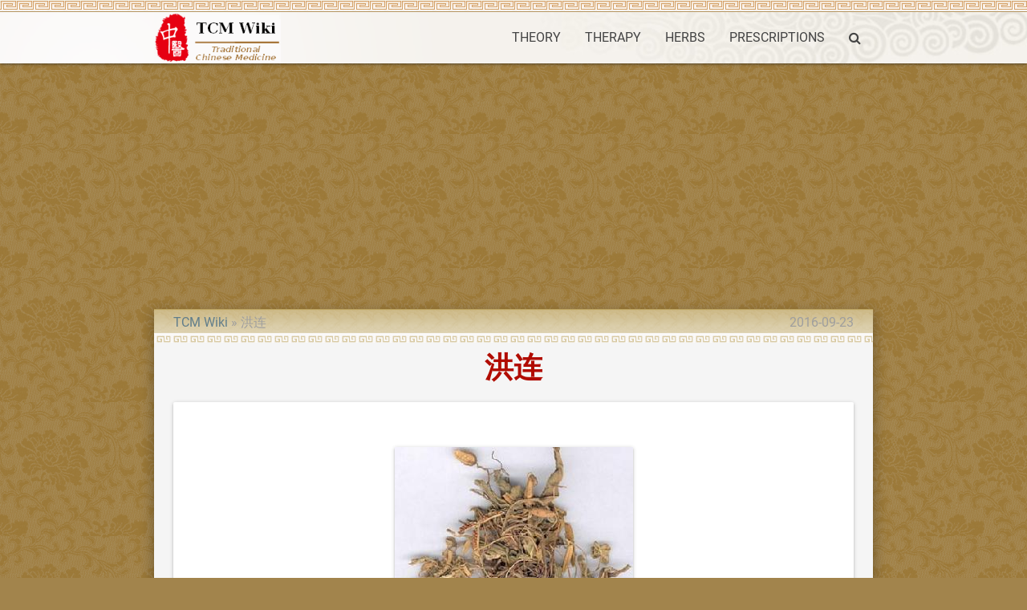

--- FILE ---
content_type: text/html; charset=UTF-8
request_url: https://tcmwiki.com/wiki/%E6%B4%AA%E8%BF%9E
body_size: 3369
content:
<!DOCTYPE html>
<html lang="en">
<head>
  <meta charset="utf-8">
  <meta name="viewport" content="width=device-width, initial-scale=1.0"/>
  <link rel="icon" type="image/png" href="/images/favicon.png" />
  <link rel="shortcut icon" href="/favicon.ico" />
  <title>洪连 - TCM Herbs - TCM Wiki</title>

  <link type="text/css" rel="stylesheet" href="/css/app.css" media="all"/>
  <!-- CSRF Token -->
  <meta name="csrf-token" content="nei2gcVnWe6RMfI6yWXEZAylno7baI7PjVvMvzcy">
  <!-- Scripts -->
  <script>
      window.Laravel = {"csrfToken":"nei2gcVnWe6RMfI6yWXEZAylno7baI7PjVvMvzcy"}  </script>
<script>
  (function(i,s,o,g,r,a,m){i['GoogleAnalyticsObject']=r;i[r]=i[r]||function(){
  (i[r].q=i[r].q||[]).push(arguments)},i[r].l=1*new Date();a=s.createElement(o),
  m=s.getElementsByTagName(o)[0];a.async=1;a.src=g;m.parentNode.insertBefore(a,m)
  })(window,document,'script','https://www.google-analytics.com/analytics.js','ga');

  ga('create', 'UA-23324249-1', 'auto');
  ga('send', 'pageview');

</script>
<script type="application/ld+json">
{"@context":"http://schema.org","@type":"WebSite","name":"TCM Wiki","url":"https://tcmwiki.com/","potentialAction":{"@type":"SearchAction","target":"https://tcmwiki.com/search?q={search_term_string}","query-input":"required name=search_term_string"}}
</script>
<link rel="canonical" href="/wiki/洪连" />
<link rel="alternate" href="/wiki/洪连" hreflang="en" />
<link rel="amphtml" href="/amp/洪连" />
<script async src="//pagead2.googlesyndication.com/pagead/js/adsbygoogle.js"></script>
<script>
  (adsbygoogle = window.adsbygoogle || []).push({
    google_ad_client: "ca-pub-9528087877717264",
    enable_page_level_ads: true
  });
</script>
<script type="application/ld+json">
{"@context":"http://schema.org","@type":"BreadcrumbList","itemListElement":[{"@type":"ListItem","position":1,"item":{"@id":"/","name":"TCM Wiki"}},{"@type":"ListItem","position":2,"item":{"@id":"/wiki/洪连","name":"洪连"}}]}
</script>
<script type="application/ld+json">
{"@context":"http://schema.org","@type":"Article","author":{"@type":"Person","name":"dmn"},"publisher":{"@type":"Organization","name":"TCM Wiki","logo":{"@type":"ImageObject","url":"https://tcmwiki.com/images/logo.gif"}},"mainEntityOfPage":"/wiki/洪连","headline":"洪连","image":[{"@type":"ImageObject","url":"https://image.tcmwiki.com/image/hong-lian/hong-lian.jpg","width":297,"height":300}],"datePublished":"2012-06-04T06:40:06+00:00","dateModified":"2016-09-23T16:52:37+00:00"}
</script>
</head>
<body class="p_body">

  <div class="p_topnav">
  </div>

  <header>
  <nav class="white p_nav">
    <div class="nav-wrapper container">
      <a id="logo-container" href="/" class="brand-logo">
        <img src="/images/logo.gif" alt="TCM Wiki" />
      </a>
      <ul class="right hide-on-med-and-down">
        <li><a href="/wiki/traditional-chinese-medicine-theory">THEORY</a></li>
        <li><a href="/wiki/traditional-chinese-medicine-therapy">THERAPY</a></li>
        <li><a href="/wiki/chinese-herbal-medicine">HERBS</a></li>
        <li><a href="/wiki/prescriptions">PRESCRIPTIONS</a></li>
        <li><a href="/search" onclick="event.preventDefault();$('#modal_search').modal('open');"><i class="fa fa-search" aria-hidden="true"></i></a></li>
      </ul>

      <ul id="slide-out" class="sidenav">
        <li><a href="/wiki/traditional-chinese-medicine-theory">THEORY</a></li>
        <li><a href="/wiki/traditional-chinese-medicine-therapy">THERAPY</a></li>
        <li><a href="/wiki/chinese-herbal-medicine">HERBS</a></li>
        <li><a href="/wiki/prescriptions">PRESCRIPTIONS</a></li>
        <li><a href="/search" onclick="event.preventDefault();$('#modal_search').modal('open');"><i class="fa fa-search" aria-hidden="true"></i></a></li>
      </ul>
      <a href="#" data-target="slide-out" class="sidenav-trigger"><i class="fa fa-bars" aria-hidden="true"></i></a>
    </div>
  </nav>
  </header>

  <div id="modal_search" class="modal">
    <form id="search_form" action="/search" method="GET">
    <div class="modal-content">
      <div class="input-field col s12">
        <input name="q" type="text" id="serach_input" class="validate" autofocus>
        <label for="serach_input">Search</label>
      </div>
    </div>
    <div class="modal-footer">
      <a href="/search" onclick="event.preventDefault(); document.getElementById('search_form').submit();" class="modal-action modal-close waves-effect waves-green btn-flat">Search</a>
    </div>
    </form>
  </div>


<main class="container z-depth-3 p_main_container p_article_container">

  <article class="row p_article">

    <header>
      <div class="col s12 m8">
        <ol class="p_breadcrumbs">
          <li><a href="/">TCM Wiki</a></li>
          <li>洪连</li>
        </ol>
      </div>
      <div class="col s12 m4 right-align truncate p_pubdate">
        <time datetime="2016-09-23T16:52:37+00:00">2016-09-23</time>
      </div>
      
      <div class="col s12">
        <h1 class="center-align p_title">
          洪连
        </h1>
      </div>
    </header>

    <section id="content">
      <div class="col s12 p_content">

        <div class="card-panel">
        <p><div class="p_image_center">
    <figure class="z-depth-1">
        <img class="responsive-img materialboxed" data-caption="Hong Lian" src="https://image.tcmwiki.com/image/hong-lian/hong-lian.jpg" alt="Hong Lian" />
        <figcaption class="center-align">1 <a href="/wiki/hong-lian/hong-lian">#</a></figcaption>
    </figure>
</div>
</p>

        <h2>Name</h2>
        <p>Hong Lian (Herba Lagotis)</p>

      <p>
        <ol class="p_alternative_list">
          <li><a href="/wiki/hong-lian">Hong Lian</a></li>
          <li><a href="/wiki/herba-lagotis">Herba Lagotis</a></li>
          <li><a href="/wiki/洪連">洪連</a></li>
        </ol>
      </p>
        </div>


        <script async src="//pagead2.googlesyndication.com/pagead/js/adsbygoogle.js"></script>
<!-- tcmwiki_auto -->
<ins class="adsbygoogle"
     style="display:block"
     data-ad-client="ca-pub-9528087877717264"
     data-ad-slot="7581416057"
     data-ad-format="auto"></ins>
<script>
(adsbygoogle = window.adsbygoogle || []).push({});
</script>

        <div class="card-panel">
        <h2>The Effect of 洪连</h2>
        <h3>Property</h3>
        <p>Bitter, sweet, cold; lung, heart and liver meridians entered.</p>

        <h3>Actions</h3>
        <p>Clear heat and remove toxicity, promote diuresis and soothe the liver, promote circulation of blood and regulate menstruation.</p>

        <h3>Indications</h3>
        <p>Jaundice due to damp-heat, headache, dizziness, cough due to lung-heat, abnormal menstruation, fever with polydipsia, food and drug poisoning.</p>

        <h3>Dosage and Administrations</h3>
        <p>Decoct 5~10 g, or made into powder or soaked in wine.</p>

        </div>


        <script async src="//pagead2.googlesyndication.com/pagead/js/adsbygoogle.js"></script>
<!-- tcmwiki_auto -->
<ins class="adsbygoogle"
     style="display:block"
     data-ad-client="ca-pub-9528087877717264"
     data-ad-slot="7581416057"
     data-ad-format="auto"></ins>
<script>
(adsbygoogle = window.adsbygoogle || []).push({});
</script>

      </div>
    </section>

  </article>

  <article class="row">
      <div class="col s12">
        <div class="card-panel">
<div id="disqus_thread"></div>
<script>

var disqus_config = function () {
this.page.url = 'https://tcmwiki.com/wiki/洪连';  // Replace PAGE_URL with your page's canonical URL variable
this.page.identifier = '9122'; // Replace PAGE_IDENTIFIER with your page's unique identifier variable
};

(function() { // DON'T EDIT BELOW THIS LINE
var d = document, s = d.createElement('script');
s.src = 'https://tcmwiki.disqus.com/embed.js';
s.setAttribute('data-timestamp', +new Date());
(d.head || d.body).appendChild(s);
})();
</script>
<noscript>Please enable JavaScript to view the <a href="https://disqus.com/?ref_noscript">comments powered by Disqus.</a></noscript>
        </div>
      </div>
  </article>

</main>


  <div class="p_topfooter">
  </div>

  <footer class="white page-footer p_footer">
    <div class="container">
      <div class="row">
        <div class="col s12 m8 l8">
          <h4 class="grey-text text-darken-2">Traditional Chinese Medicine Wiki</h4>
          <p class="grey-text text-darken-2">
            The knowledge about Traditional Chinese Medicine is provided free but without any warranties.<br>
            It is very important to consult one or more registered doctors before take any actions.
          </p>
        </div>
        <div class="col s12 m4 l4 center-align">
          <ul>
            <li>
                  <a href="/login">Login</a>
                                  </li>
                        <li><a href="/wiki/about-us">About Us</a></li>
            <li><a href="/wiki/copyrights">Copyrights</a></li>
            <li><a href="/wiki/disclaimer">Disclaimer</a></li>
            
            
          </ul>
        </div>
      </div>
    </div>
    <div class="footer-copyright">
      <div class="container">
        <div class="center-align grey-text text-darken-1">
          Copyright © 2011 - 2026 TCMWIKI.COM All rights reserved.
        </div>
      </div>
    </div>
  </footer>

  <!-- Scripts -->
  <script type="text/javascript" src="/js/jquery.min.js"></script>
  <script type="text/javascript" src="/js/materialize.min.js"></script>
  <script type="text/javascript" src="/js/app.js"></script>
<!-- Go to www.addthis.com/dashboard to customize your tools <script type="text/javascript" src="//s7.addthis.com/js/300/addthis_widget.js#pubid=ra-582db252f99f6339"></script>  -->
</body>
</html>


--- FILE ---
content_type: text/html; charset=utf-8
request_url: https://www.google.com/recaptcha/api2/aframe
body_size: 267
content:
<!DOCTYPE HTML><html><head><meta http-equiv="content-type" content="text/html; charset=UTF-8"></head><body><script nonce="Sq6vbpCjNpXBysO4tDMbVA">/** Anti-fraud and anti-abuse applications only. See google.com/recaptcha */ try{var clients={'sodar':'https://pagead2.googlesyndication.com/pagead/sodar?'};window.addEventListener("message",function(a){try{if(a.source===window.parent){var b=JSON.parse(a.data);var c=clients[b['id']];if(c){var d=document.createElement('img');d.src=c+b['params']+'&rc='+(localStorage.getItem("rc::a")?sessionStorage.getItem("rc::b"):"");window.document.body.appendChild(d);sessionStorage.setItem("rc::e",parseInt(sessionStorage.getItem("rc::e")||0)+1);localStorage.setItem("rc::h",'1768486830866');}}}catch(b){}});window.parent.postMessage("_grecaptcha_ready", "*");}catch(b){}</script></body></html>

--- FILE ---
content_type: application/javascript
request_url: https://tcmwiki.com/js/app.js
body_size: 77242
content:
/*! For license information please see app.js.LICENSE.txt */
!function(t){var e={};function n(r){if(e[r])return e[r].exports;var o=e[r]={i:r,l:!1,exports:{}};return t[r].call(o.exports,o,o.exports,n),o.l=!0,o.exports}n.m=t,n.c=e,n.d=function(t,e,r){n.o(t,e)||Object.defineProperty(t,e,{enumerable:!0,get:r})},n.r=function(t){"undefined"!=typeof Symbol&&Symbol.toStringTag&&Object.defineProperty(t,Symbol.toStringTag,{value:"Module"}),Object.defineProperty(t,"__esModule",{value:!0})},n.t=function(t,e){if(1&e&&(t=n(t)),8&e)return t;if(4&e&&"object"==typeof t&&t&&t.__esModule)return t;var r=Object.create(null);if(n.r(r),Object.defineProperty(r,"default",{enumerable:!0,value:t}),2&e&&"string"!=typeof t)for(var o in t)n.d(r,o,function(e){return t[e]}.bind(null,o));return r},n.n=function(t){var e=t&&t.__esModule?function(){return t.default}:function(){return t};return n.d(e,"a",e),e},n.o=function(t,e){return Object.prototype.hasOwnProperty.call(t,e)},n.p="/",n(n.s=67)}([function(t,e,n){"use strict";function r(t,e,n,r,o,i,a,u){var s,c="function"==typeof t?t.options:t;if(e&&(c.render=e,c.staticRenderFns=n,c._compiled=!0),r&&(c.functional=!0),i&&(c._scopeId="data-v-"+i),a?(s=function(t){(t=t||this.$vnode&&this.$vnode.ssrContext||this.parent&&this.parent.$vnode&&this.parent.$vnode.ssrContext)||"undefined"==typeof __VUE_SSR_CONTEXT__||(t=__VUE_SSR_CONTEXT__),o&&o.call(this,t),t&&t._registeredComponents&&t._registeredComponents.add(a)},c._ssrRegister=s):o&&(s=u?function(){o.call(this,(c.functional?this.parent:this).$root.$options.shadowRoot)}:o),s)if(c.functional){c._injectStyles=s;var f=c.render;c.render=function(t,e){return s.call(e),f(t,e)}}else{var l=c.beforeCreate;c.beforeCreate=l?[].concat(l,s):[s]}return{exports:t,options:c}}n.d(e,"a",(function(){return r}))},function(t,e,n){"use strict";var r=n(6),o=Object.prototype.toString;function i(t){return"[object Array]"===o.call(t)}function a(t){return void 0===t}function u(t){return null!==t&&"object"==typeof t}function s(t){return"[object Function]"===o.call(t)}function c(t,e){if(null!=t)if("object"!=typeof t&&(t=[t]),i(t))for(var n=0,r=t.length;n<r;n++)e.call(null,t[n],n,t);else for(var o in t)Object.prototype.hasOwnProperty.call(t,o)&&e.call(null,t[o],o,t)}t.exports={isArray:i,isArrayBuffer:function(t){return"[object ArrayBuffer]"===o.call(t)},isBuffer:function(t){return null!==t&&!a(t)&&null!==t.constructor&&!a(t.constructor)&&"function"==typeof t.constructor.isBuffer&&t.constructor.isBuffer(t)},isFormData:function(t){return"undefined"!=typeof FormData&&t instanceof FormData},isArrayBufferView:function(t){return"undefined"!=typeof ArrayBuffer&&ArrayBuffer.isView?ArrayBuffer.isView(t):t&&t.buffer&&t.buffer instanceof ArrayBuffer},isString:function(t){return"string"==typeof t},isNumber:function(t){return"number"==typeof t},isObject:u,isUndefined:a,isDate:function(t){return"[object Date]"===o.call(t)},isFile:function(t){return"[object File]"===o.call(t)},isBlob:function(t){return"[object Blob]"===o.call(t)},isFunction:s,isStream:function(t){return u(t)&&s(t.pipe)},isURLSearchParams:function(t){return"undefined"!=typeof URLSearchParams&&t instanceof URLSearchParams},isStandardBrowserEnv:function(){return("undefined"==typeof navigator||"ReactNative"!==navigator.product&&"NativeScript"!==navigator.product&&"NS"!==navigator.product)&&("undefined"!=typeof window&&"undefined"!=typeof document)},forEach:c,merge:function t(){var e={};function n(n,r){"object"==typeof e[r]&&"object"==typeof n?e[r]=t(e[r],n):e[r]=n}for(var r=0,o=arguments.length;r<o;r++)c(arguments[r],n);return e},deepMerge:function t(){var e={};function n(n,r){"object"==typeof e[r]&&"object"==typeof n?e[r]=t(e[r],n):e[r]="object"==typeof n?t({},n):n}for(var r=0,o=arguments.length;r<o;r++)c(arguments[r],n);return e},extend:function(t,e,n){return c(e,(function(e,o){t[o]=n&&"function"==typeof e?r(e,n):e})),t},trim:function(t){return t.replace(/^\s*/,"").replace(/\s*$/,"")}}},,function(t,e){var n;n=function(){return this}();try{n=n||new Function("return this")()}catch(t){"object"==typeof window&&(n=window)}t.exports=n},,function(t,e){var n,r,o=t.exports={};function i(){throw new Error("setTimeout has not been defined")}function a(){throw new Error("clearTimeout has not been defined")}function u(t){if(n===setTimeout)return setTimeout(t,0);if((n===i||!n)&&setTimeout)return n=setTimeout,setTimeout(t,0);try{return n(t,0)}catch(e){try{return n.call(null,t,0)}catch(e){return n.call(this,t,0)}}}!function(){try{n="function"==typeof setTimeout?setTimeout:i}catch(t){n=i}try{r="function"==typeof clearTimeout?clearTimeout:a}catch(t){r=a}}();var s,c=[],f=!1,l=-1;function p(){f&&s&&(f=!1,s.length?c=s.concat(c):l=-1,c.length&&d())}function d(){if(!f){var t=u(p);f=!0;for(var e=c.length;e;){for(s=c,c=[];++l<e;)s&&s[l].run();l=-1,e=c.length}s=null,f=!1,function(t){if(r===clearTimeout)return clearTimeout(t);if((r===a||!r)&&clearTimeout)return r=clearTimeout,clearTimeout(t);try{r(t)}catch(e){try{return r.call(null,t)}catch(e){return r.call(this,t)}}}(t)}}function v(t,e){this.fun=t,this.array=e}function h(){}o.nextTick=function(t){var e=new Array(arguments.length-1);if(arguments.length>1)for(var n=1;n<arguments.length;n++)e[n-1]=arguments[n];c.push(new v(t,e)),1!==c.length||f||u(d)},v.prototype.run=function(){this.fun.apply(null,this.array)},o.title="browser",o.browser=!0,o.env={},o.argv=[],o.version="",o.versions={},o.on=h,o.addListener=h,o.once=h,o.off=h,o.removeListener=h,o.removeAllListeners=h,o.emit=h,o.prependListener=h,o.prependOnceListener=h,o.listeners=function(t){return[]},o.binding=function(t){throw new Error("process.binding is not supported")},o.cwd=function(){return"/"},o.chdir=function(t){throw new Error("process.chdir is not supported")},o.umask=function(){return 0}},function(t,e,n){"use strict";t.exports=function(t,e){return function(){for(var n=new Array(arguments.length),r=0;r<n.length;r++)n[r]=arguments[r];return t.apply(e,n)}}},function(t,e,n){"use strict";var r=n(1);function o(t){return encodeURIComponent(t).replace(/%40/gi,"@").replace(/%3A/gi,":").replace(/%24/g,"$").replace(/%2C/gi,",").replace(/%20/g,"+").replace(/%5B/gi,"[").replace(/%5D/gi,"]")}t.exports=function(t,e,n){if(!e)return t;var i;if(n)i=n(e);else if(r.isURLSearchParams(e))i=e.toString();else{var a=[];r.forEach(e,(function(t,e){null!=t&&(r.isArray(t)?e+="[]":t=[t],r.forEach(t,(function(t){r.isDate(t)?t=t.toISOString():r.isObject(t)&&(t=JSON.stringify(t)),a.push(o(e)+"="+o(t))})))})),i=a.join("&")}if(i){var u=t.indexOf("#");-1!==u&&(t=t.slice(0,u)),t+=(-1===t.indexOf("?")?"?":"&")+i}return t}},function(t,e,n){"use strict";t.exports=function(t){return!(!t||!t.__CANCEL__)}},function(t,e,n){"use strict";(function(e){var r=n(1),o=n(56),i={"Content-Type":"application/x-www-form-urlencoded"};function a(t,e){!r.isUndefined(t)&&r.isUndefined(t["Content-Type"])&&(t["Content-Type"]=e)}var u,s={adapter:(("undefined"!=typeof XMLHttpRequest||void 0!==e&&"[object process]"===Object.prototype.toString.call(e))&&(u=n(10)),u),transformRequest:[function(t,e){return o(e,"Accept"),o(e,"Content-Type"),r.isFormData(t)||r.isArrayBuffer(t)||r.isBuffer(t)||r.isStream(t)||r.isFile(t)||r.isBlob(t)?t:r.isArrayBufferView(t)?t.buffer:r.isURLSearchParams(t)?(a(e,"application/x-www-form-urlencoded;charset=utf-8"),t.toString()):r.isObject(t)?(a(e,"application/json;charset=utf-8"),JSON.stringify(t)):t}],transformResponse:[function(t){if("string"==typeof t)try{t=JSON.parse(t)}catch(t){}return t}],timeout:0,xsrfCookieName:"XSRF-TOKEN",xsrfHeaderName:"X-XSRF-TOKEN",maxContentLength:-1,validateStatus:function(t){return t>=200&&t<300}};s.headers={common:{Accept:"application/json, text/plain, */*"}},r.forEach(["delete","get","head"],(function(t){s.headers[t]={}})),r.forEach(["post","put","patch"],(function(t){s.headers[t]=r.merge(i)})),t.exports=s}).call(this,n(5))},function(t,e,n){"use strict";var r=n(1),o=n(57),i=n(7),a=n(59),u=n(62),s=n(63),c=n(11);t.exports=function(t){return new Promise((function(e,f){var l=t.data,p=t.headers;r.isFormData(l)&&delete p["Content-Type"];var d=new XMLHttpRequest;if(t.auth){var v=t.auth.username||"",h=t.auth.password||"";p.Authorization="Basic "+btoa(v+":"+h)}var m=a(t.baseURL,t.url);if(d.open(t.method.toUpperCase(),i(m,t.params,t.paramsSerializer),!0),d.timeout=t.timeout,d.onreadystatechange=function(){if(d&&4===d.readyState&&(0!==d.status||d.responseURL&&0===d.responseURL.indexOf("file:"))){var n="getAllResponseHeaders"in d?u(d.getAllResponseHeaders()):null,r={data:t.responseType&&"text"!==t.responseType?d.response:d.responseText,status:d.status,statusText:d.statusText,headers:n,config:t,request:d};o(e,f,r),d=null}},d.onabort=function(){d&&(f(c("Request aborted",t,"ECONNABORTED",d)),d=null)},d.onerror=function(){f(c("Network Error",t,null,d)),d=null},d.ontimeout=function(){var e="timeout of "+t.timeout+"ms exceeded";t.timeoutErrorMessage&&(e=t.timeoutErrorMessage),f(c(e,t,"ECONNABORTED",d)),d=null},r.isStandardBrowserEnv()){var y=n(64),g=(t.withCredentials||s(m))&&t.xsrfCookieName?y.read(t.xsrfCookieName):void 0;g&&(p[t.xsrfHeaderName]=g)}if("setRequestHeader"in d&&r.forEach(p,(function(t,e){void 0===l&&"content-type"===e.toLowerCase()?delete p[e]:d.setRequestHeader(e,t)})),r.isUndefined(t.withCredentials)||(d.withCredentials=!!t.withCredentials),t.responseType)try{d.responseType=t.responseType}catch(e){if("json"!==t.responseType)throw e}"function"==typeof t.onDownloadProgress&&d.addEventListener("progress",t.onDownloadProgress),"function"==typeof t.onUploadProgress&&d.upload&&d.upload.addEventListener("progress",t.onUploadProgress),t.cancelToken&&t.cancelToken.promise.then((function(t){d&&(d.abort(),f(t),d=null)})),void 0===l&&(l=null),d.send(l)}))}},function(t,e,n){"use strict";var r=n(58);t.exports=function(t,e,n,o,i){var a=new Error(t);return r(a,e,n,o,i)}},function(t,e,n){"use strict";var r=n(1);t.exports=function(t,e){e=e||{};var n={},o=["url","method","params","data"],i=["headers","auth","proxy"],a=["baseURL","url","transformRequest","transformResponse","paramsSerializer","timeout","withCredentials","adapter","responseType","xsrfCookieName","xsrfHeaderName","onUploadProgress","onDownloadProgress","maxContentLength","validateStatus","maxRedirects","httpAgent","httpsAgent","cancelToken","socketPath"];r.forEach(o,(function(t){void 0!==e[t]&&(n[t]=e[t])})),r.forEach(i,(function(o){r.isObject(e[o])?n[o]=r.deepMerge(t[o],e[o]):void 0!==e[o]?n[o]=e[o]:r.isObject(t[o])?n[o]=r.deepMerge(t[o]):void 0!==t[o]&&(n[o]=t[o])})),r.forEach(a,(function(r){void 0!==e[r]?n[r]=e[r]:void 0!==t[r]&&(n[r]=t[r])}));var u=o.concat(i).concat(a),s=Object.keys(e).filter((function(t){return-1===u.indexOf(t)}));return r.forEach(s,(function(r){void 0!==e[r]?n[r]=e[r]:void 0!==t[r]&&(n[r]=t[r])})),n}},function(t,e,n){"use strict";function r(t){this.message=t}r.prototype.toString=function(){return"Cancel"+(this.message?": "+this.message:"")},r.prototype.__CANCEL__=!0,t.exports=r},function(t,e,n){var r=n(15);"string"==typeof r&&(r=[[t.i,r,""]]);var o={hmr:!0,transform:void 0,insertInto:void 0};n(42)(r,o);r.locals&&(t.exports=r.locals)},function(t,e,n){var r=n(16);(t.exports=n(17)(!1)).push([t.i,"/* roboto-100normal - latin */\n@font-face {\n  font-family: 'Roboto';\n  font-style: normal;\n  font-display: swap;\n  font-weight: 100;\n  src:\n    local('Roboto Thin '),\n    local('Roboto-Thin'),\n    url("+r(n(18))+") format('woff2'), \n    url("+r(n(19))+") format('woff'); /* Modern Browsers */\n}\n\n/* roboto-100italic - latin */\n@font-face {\n  font-family: 'Roboto';\n  font-style: italic;\n  font-display: swap;\n  font-weight: 100;\n  src:\n    local('Roboto Thin italic'),\n    local('Roboto-Thinitalic'),\n    url("+r(n(20))+") format('woff2'), \n    url("+r(n(21))+") format('woff'); /* Modern Browsers */\n}\n\n/* roboto-300normal - latin */\n@font-face {\n  font-family: 'Roboto';\n  font-style: normal;\n  font-display: swap;\n  font-weight: 300;\n  src:\n    local('Roboto Light '),\n    local('Roboto-Light'),\n    url("+r(n(22))+") format('woff2'), \n    url("+r(n(23))+") format('woff'); /* Modern Browsers */\n}\n\n/* roboto-300italic - latin */\n@font-face {\n  font-family: 'Roboto';\n  font-style: italic;\n  font-display: swap;\n  font-weight: 300;\n  src:\n    local('Roboto Light italic'),\n    local('Roboto-Lightitalic'),\n    url("+r(n(24))+") format('woff2'), \n    url("+r(n(25))+") format('woff'); /* Modern Browsers */\n}\n\n/* roboto-400normal - latin */\n@font-face {\n  font-family: 'Roboto';\n  font-style: normal;\n  font-display: swap;\n  font-weight: 400;\n  src:\n    local('Roboto Regular '),\n    local('Roboto-Regular'),\n    url("+r(n(26))+") format('woff2'), \n    url("+r(n(27))+") format('woff'); /* Modern Browsers */\n}\n\n/* roboto-400italic - latin */\n@font-face {\n  font-family: 'Roboto';\n  font-style: italic;\n  font-display: swap;\n  font-weight: 400;\n  src:\n    local('Roboto Regular italic'),\n    local('Roboto-Regularitalic'),\n    url("+r(n(28))+") format('woff2'), \n    url("+r(n(29))+") format('woff'); /* Modern Browsers */\n}\n\n/* roboto-500normal - latin */\n@font-face {\n  font-family: 'Roboto';\n  font-style: normal;\n  font-display: swap;\n  font-weight: 500;\n  src:\n    local('Roboto Medium '),\n    local('Roboto-Medium'),\n    url("+r(n(30))+") format('woff2'), \n    url("+r(n(31))+") format('woff'); /* Modern Browsers */\n}\n\n/* roboto-500italic - latin */\n@font-face {\n  font-family: 'Roboto';\n  font-style: italic;\n  font-display: swap;\n  font-weight: 500;\n  src:\n    local('Roboto Medium italic'),\n    local('Roboto-Mediumitalic'),\n    url("+r(n(32))+") format('woff2'), \n    url("+r(n(33))+") format('woff'); /* Modern Browsers */\n}\n\n/* roboto-700normal - latin */\n@font-face {\n  font-family: 'Roboto';\n  font-style: normal;\n  font-display: swap;\n  font-weight: 700;\n  src:\n    local('Roboto Bold '),\n    local('Roboto-Bold'),\n    url("+r(n(34))+") format('woff2'), \n    url("+r(n(35))+") format('woff'); /* Modern Browsers */\n}\n\n/* roboto-700italic - latin */\n@font-face {\n  font-family: 'Roboto';\n  font-style: italic;\n  font-display: swap;\n  font-weight: 700;\n  src:\n    local('Roboto Bold italic'),\n    local('Roboto-Bolditalic'),\n    url("+r(n(36))+") format('woff2'), \n    url("+r(n(37))+") format('woff'); /* Modern Browsers */\n}\n\n/* roboto-900normal - latin */\n@font-face {\n  font-family: 'Roboto';\n  font-style: normal;\n  font-display: swap;\n  font-weight: 900;\n  src:\n    local('Roboto Black '),\n    local('Roboto-Black'),\n    url("+r(n(38))+") format('woff2'), \n    url("+r(n(39))+") format('woff'); /* Modern Browsers */\n}\n\n/* roboto-900italic - latin */\n@font-face {\n  font-family: 'Roboto';\n  font-style: italic;\n  font-display: swap;\n  font-weight: 900;\n  src:\n    local('Roboto Black italic'),\n    local('Roboto-Blackitalic'),\n    url("+r(n(40))+") format('woff2'), \n    url("+r(n(41))+") format('woff'); /* Modern Browsers */\n}\n\n",""])},function(t,e){t.exports=function(t){return"string"!=typeof t?t:(/^['"].*['"]$/.test(t)&&(t=t.slice(1,-1)),/["'() \t\n]/.test(t)?'"'+t.replace(/"/g,'\\"').replace(/\n/g,"\\n")+'"':t)}},function(t,e){t.exports=function(t){var e=[];return e.toString=function(){return this.map((function(e){var n=function(t,e){var n=t[1]||"",r=t[3];if(!r)return n;if(e&&"function"==typeof btoa){var o=(a=r,"/*# sourceMappingURL=data:application/json;charset=utf-8;base64,"+btoa(unescape(encodeURIComponent(JSON.stringify(a))))+" */"),i=r.sources.map((function(t){return"/*# sourceURL="+r.sourceRoot+t+" */"}));return[n].concat(i).concat([o]).join("\n")}var a;return[n].join("\n")}(e,t);return e[2]?"@media "+e[2]+"{"+n+"}":n})).join("")},e.i=function(t,n){"string"==typeof t&&(t=[[null,t,""]]);for(var r={},o=0;o<this.length;o++){var i=this[o][0];"number"==typeof i&&(r[i]=!0)}for(o=0;o<t.length;o++){var a=t[o];"number"==typeof a[0]&&r[a[0]]||(n&&!a[2]?a[2]=n:n&&(a[2]="("+a[2]+") and ("+n+")"),e.push(a))}},e}},function(t,e){t.exports="/fonts/vendor/typeface-roboto/files/roboto-latin-100.woff2?7370c3679472e9560965ff48a4399d0b"},function(t,e){t.exports="/fonts/vendor/typeface-roboto/files/roboto-latin-100.woff?5cb7edfceb233100075dc9a1e12e8da3"},function(t,e){t.exports="/fonts/vendor/typeface-roboto/files/roboto-latin-100italic.woff2?f8b1df51ba843179fa1cc9b53d58127a"},function(t,e){t.exports="/fonts/vendor/typeface-roboto/files/roboto-latin-100italic.woff?f9e8e590b4e0f1ff83469bb2a55b8488"},function(t,e){t.exports="/fonts/vendor/typeface-roboto/files/roboto-latin-300.woff2?ef7c6637c68f269a882e73bcb57a7f6a"},function(t,e){t.exports="/fonts/vendor/typeface-roboto/files/roboto-latin-300.woff?b00849e00f4c2331cddd8ffb44a6720b"},function(t,e){t.exports="/fonts/vendor/typeface-roboto/files/roboto-latin-300italic.woff2?14286f3ba79c6627433572dfa925202e"},function(t,e){t.exports="/fonts/vendor/typeface-roboto/files/roboto-latin-300italic.woff?4df32891a5f2f98a363314f595482e08"},function(t,e){t.exports="/fonts/vendor/typeface-roboto/files/roboto-latin-400.woff2?479970ffb74f2117317f9d24d9e317fe"},function(t,e){t.exports="/fonts/vendor/typeface-roboto/files/roboto-latin-400.woff?60fa3c0614b8fb2f394fa29944c21540"},function(t,e){t.exports="/fonts/vendor/typeface-roboto/files/roboto-latin-400italic.woff2?51521a2a8da71e50d871ac6fd2187e87"},function(t,e){t.exports="/fonts/vendor/typeface-roboto/files/roboto-latin-400italic.woff?fe65b8335ee19dd944289f9ed3178c78"},function(t,e){t.exports="/fonts/vendor/typeface-roboto/files/roboto-latin-500.woff2?020c97dc8e0463259c2f9df929bb0c69"},function(t,e){t.exports="/fonts/vendor/typeface-roboto/files/roboto-latin-500.woff?87284894879f5b1c229cb49c8ff6decc"},function(t,e){t.exports="/fonts/vendor/typeface-roboto/files/roboto-latin-500italic.woff2?db4a2a231f52e497c0191e8966b0ee58"},function(t,e){t.exports="/fonts/vendor/typeface-roboto/files/roboto-latin-500italic.woff?288ad9c6e8b43cf02443a1f499bdf67e"},function(t,e){t.exports="/fonts/vendor/typeface-roboto/files/roboto-latin-700.woff2?2735a3a69b509faf3577afd25bdf552e"},function(t,e){t.exports="/fonts/vendor/typeface-roboto/files/roboto-latin-700.woff?adcde98f1d584de52060ad7b16373da3"},function(t,e){t.exports="/fonts/vendor/typeface-roboto/files/roboto-latin-700italic.woff2?da0e717829e033a69dec97f1e155ae42"},function(t,e){t.exports="/fonts/vendor/typeface-roboto/files/roboto-latin-700italic.woff?81f57861ed4ac74741f5671e1dff2fd9"},function(t,e){t.exports="/fonts/vendor/typeface-roboto/files/roboto-latin-900.woff2?9b3766ef4a402ad3fdeef7501a456512"},function(t,e){t.exports="/fonts/vendor/typeface-roboto/files/roboto-latin-900.woff?bb1e4dc6333675d11ada2e857e7f95d7"},function(t,e){t.exports="/fonts/vendor/typeface-roboto/files/roboto-latin-900italic.woff2?ebf6d1640ccddb99fb49f73c052c55a8"},function(t,e){t.exports="/fonts/vendor/typeface-roboto/files/roboto-latin-900italic.woff?28f9151055c950874d2c6803a39b425b"},function(t,e,n){var r,o,i={},a=(r=function(){return window&&document&&document.all&&!window.atob},function(){return void 0===o&&(o=r.apply(this,arguments)),o}),u=function(t,e){return e?e.querySelector(t):document.querySelector(t)},s=function(t){var e={};return function(t,n){if("function"==typeof t)return t();if(void 0===e[t]){var r=u.call(this,t,n);if(window.HTMLIFrameElement&&r instanceof window.HTMLIFrameElement)try{r=r.contentDocument.head}catch(t){r=null}e[t]=r}return e[t]}}(),c=null,f=0,l=[],p=n(43);function d(t,e){for(var n=0;n<t.length;n++){var r=t[n],o=i[r.id];if(o){o.refs++;for(var a=0;a<o.parts.length;a++)o.parts[a](r.parts[a]);for(;a<r.parts.length;a++)o.parts.push(_(r.parts[a],e))}else{var u=[];for(a=0;a<r.parts.length;a++)u.push(_(r.parts[a],e));i[r.id]={id:r.id,refs:1,parts:u}}}}function v(t,e){for(var n=[],r={},o=0;o<t.length;o++){var i=t[o],a=e.base?i[0]+e.base:i[0],u={css:i[1],media:i[2],sourceMap:i[3]};r[a]?r[a].parts.push(u):n.push(r[a]={id:a,parts:[u]})}return n}function h(t,e){var n=s(t.insertInto);if(!n)throw new Error("Couldn't find a style target. This probably means that the value for the 'insertInto' parameter is invalid.");var r=l[l.length-1];if("top"===t.insertAt)r?r.nextSibling?n.insertBefore(e,r.nextSibling):n.appendChild(e):n.insertBefore(e,n.firstChild),l.push(e);else if("bottom"===t.insertAt)n.appendChild(e);else{if("object"!=typeof t.insertAt||!t.insertAt.before)throw new Error("[Style Loader]\n\n Invalid value for parameter 'insertAt' ('options.insertAt') found.\n Must be 'top', 'bottom', or Object.\n (https://github.com/webpack-contrib/style-loader#insertat)\n");var o=s(t.insertAt.before,n);n.insertBefore(e,o)}}function m(t){if(null===t.parentNode)return!1;t.parentNode.removeChild(t);var e=l.indexOf(t);e>=0&&l.splice(e,1)}function y(t){var e=document.createElement("style");if(void 0===t.attrs.type&&(t.attrs.type="text/css"),void 0===t.attrs.nonce){var r=function(){0;return n.nc}();r&&(t.attrs.nonce=r)}return g(e,t.attrs),h(t,e),e}function g(t,e){Object.keys(e).forEach((function(n){t.setAttribute(n,e[n])}))}function _(t,e){var n,r,o,i;if(e.transform&&t.css){if(!(i="function"==typeof e.transform?e.transform(t.css):e.transform.default(t.css)))return function(){};t.css=i}if(e.singleton){var a=f++;n=c||(c=y(e)),r=x.bind(null,n,a,!1),o=x.bind(null,n,a,!0)}else t.sourceMap&&"function"==typeof URL&&"function"==typeof URL.createObjectURL&&"function"==typeof URL.revokeObjectURL&&"function"==typeof Blob&&"function"==typeof btoa?(n=function(t){var e=document.createElement("link");return void 0===t.attrs.type&&(t.attrs.type="text/css"),t.attrs.rel="stylesheet",g(e,t.attrs),h(t,e),e}(e),r=A.bind(null,n,e),o=function(){m(n),n.href&&URL.revokeObjectURL(n.href)}):(n=y(e),r=C.bind(null,n),o=function(){m(n)});return r(t),function(e){if(e){if(e.css===t.css&&e.media===t.media&&e.sourceMap===t.sourceMap)return;r(t=e)}else o()}}t.exports=function(t,e){if("undefined"!=typeof DEBUG&&DEBUG&&"object"!=typeof document)throw new Error("The style-loader cannot be used in a non-browser environment");(e=e||{}).attrs="object"==typeof e.attrs?e.attrs:{},e.singleton||"boolean"==typeof e.singleton||(e.singleton=a()),e.insertInto||(e.insertInto="head"),e.insertAt||(e.insertAt="bottom");var n=v(t,e);return d(n,e),function(t){for(var r=[],o=0;o<n.length;o++){var a=n[o];(u=i[a.id]).refs--,r.push(u)}t&&d(v(t,e),e);for(o=0;o<r.length;o++){var u;if(0===(u=r[o]).refs){for(var s=0;s<u.parts.length;s++)u.parts[s]();delete i[u.id]}}}};var b,w=(b=[],function(t,e){return b[t]=e,b.filter(Boolean).join("\n")});function x(t,e,n,r){var o=n?"":r.css;if(t.styleSheet)t.styleSheet.cssText=w(e,o);else{var i=document.createTextNode(o),a=t.childNodes;a[e]&&t.removeChild(a[e]),a.length?t.insertBefore(i,a[e]):t.appendChild(i)}}function C(t,e){var n=e.css,r=e.media;if(r&&t.setAttribute("media",r),t.styleSheet)t.styleSheet.cssText=n;else{for(;t.firstChild;)t.removeChild(t.firstChild);t.appendChild(document.createTextNode(n))}}function A(t,e,n){var r=n.css,o=n.sourceMap,i=void 0===e.convertToAbsoluteUrls&&o;(e.convertToAbsoluteUrls||i)&&(r=p(r)),o&&(r+="\n/*# sourceMappingURL=data:application/json;base64,"+btoa(unescape(encodeURIComponent(JSON.stringify(o))))+" */");var a=new Blob([r],{type:"text/css"}),u=t.href;t.href=URL.createObjectURL(a),u&&URL.revokeObjectURL(u)}},function(t,e){t.exports=function(t){var e="undefined"!=typeof window&&window.location;if(!e)throw new Error("fixUrls requires window.location");if(!t||"string"!=typeof t)return t;var n=e.protocol+"//"+e.host,r=n+e.pathname.replace(/\/[^\/]*$/,"/");return t.replace(/url\s*\(((?:[^)(]|\((?:[^)(]+|\([^)(]*\))*\))*)\)/gi,(function(t,e){var o,i=e.trim().replace(/^"(.*)"$/,(function(t,e){return e})).replace(/^'(.*)'$/,(function(t,e){return e}));return/^(#|data:|http:\/\/|https:\/\/|file:\/\/\/|\s*$)/i.test(i)?t:(o=0===i.indexOf("//")?i:0===i.indexOf("/")?n+i:r+i.replace(/^\.\//,""),"url("+JSON.stringify(o)+")")}))}},function(t,e,n){(function(t,r){var o;(function(){var i="Expected a function",a="__lodash_placeholder__",u=[["ary",128],["bind",1],["bindKey",2],["curry",8],["curryRight",16],["flip",512],["partial",32],["partialRight",64],["rearg",256]],s="[object Arguments]",c="[object Array]",f="[object Boolean]",l="[object Date]",p="[object Error]",d="[object Function]",v="[object GeneratorFunction]",h="[object Map]",m="[object Number]",y="[object Object]",g="[object RegExp]",_="[object Set]",b="[object String]",w="[object Symbol]",x="[object WeakMap]",C="[object ArrayBuffer]",A="[object DataView]",$="[object Float32Array]",k="[object Float64Array]",O="[object Int8Array]",S="[object Int16Array]",T="[object Int32Array]",j="[object Uint8Array]",E="[object Uint16Array]",R="[object Uint32Array]",L=/\b__p \+= '';/g,I=/\b(__p \+=) '' \+/g,N=/(__e\(.*?\)|\b__t\)) \+\n'';/g,M=/&(?:amp|lt|gt|quot|#39);/g,D=/[&<>"']/g,P=RegExp(M.source),B=RegExp(D.source),F=/<%-([\s\S]+?)%>/g,U=/<%([\s\S]+?)%>/g,z=/<%=([\s\S]+?)%>/g,q=/\.|\[(?:[^[\]]*|(["'])(?:(?!\1)[^\\]|\\.)*?\1)\]/,H=/^\w*$/,W=/[^.[\]]+|\[(?:(-?\d+(?:\.\d+)?)|(["'])((?:(?!\2)[^\\]|\\.)*?)\2)\]|(?=(?:\.|\[\])(?:\.|\[\]|$))/g,V=/[\\^$.*+?()[\]{}|]/g,K=RegExp(V.source),J=/^\s+|\s+$/g,Z=/^\s+/,G=/\s+$/,X=/\{(?:\n\/\* \[wrapped with .+\] \*\/)?\n?/,Y=/\{\n\/\* \[wrapped with (.+)\] \*/,Q=/,? & /,tt=/[^\x00-\x2f\x3a-\x40\x5b-\x60\x7b-\x7f]+/g,et=/\\(\\)?/g,nt=/\$\{([^\\}]*(?:\\.[^\\}]*)*)\}/g,rt=/\w*$/,ot=/^[-+]0x[0-9a-f]+$/i,it=/^0b[01]+$/i,at=/^\[object .+?Constructor\]$/,ut=/^0o[0-7]+$/i,st=/^(?:0|[1-9]\d*)$/,ct=/[\xc0-\xd6\xd8-\xf6\xf8-\xff\u0100-\u017f]/g,ft=/($^)/,lt=/['\n\r\u2028\u2029\\]/g,pt="\\u0300-\\u036f\\ufe20-\\ufe2f\\u20d0-\\u20ff",dt="\\xac\\xb1\\xd7\\xf7\\x00-\\x2f\\x3a-\\x40\\x5b-\\x60\\x7b-\\xbf\\u2000-\\u206f \\t\\x0b\\f\\xa0\\ufeff\\n\\r\\u2028\\u2029\\u1680\\u180e\\u2000\\u2001\\u2002\\u2003\\u2004\\u2005\\u2006\\u2007\\u2008\\u2009\\u200a\\u202f\\u205f\\u3000",vt="[\\ud800-\\udfff]",ht="["+dt+"]",mt="["+pt+"]",yt="\\d+",gt="[\\u2700-\\u27bf]",_t="[a-z\\xdf-\\xf6\\xf8-\\xff]",bt="[^\\ud800-\\udfff"+dt+yt+"\\u2700-\\u27bfa-z\\xdf-\\xf6\\xf8-\\xffA-Z\\xc0-\\xd6\\xd8-\\xde]",wt="\\ud83c[\\udffb-\\udfff]",xt="[^\\ud800-\\udfff]",Ct="(?:\\ud83c[\\udde6-\\uddff]){2}",At="[\\ud800-\\udbff][\\udc00-\\udfff]",$t="[A-Z\\xc0-\\xd6\\xd8-\\xde]",kt="(?:"+_t+"|"+bt+")",Ot="(?:"+$t+"|"+bt+")",St="(?:"+mt+"|"+wt+")"+"?",Tt="[\\ufe0e\\ufe0f]?"+St+("(?:\\u200d(?:"+[xt,Ct,At].join("|")+")[\\ufe0e\\ufe0f]?"+St+")*"),jt="(?:"+[gt,Ct,At].join("|")+")"+Tt,Et="(?:"+[xt+mt+"?",mt,Ct,At,vt].join("|")+")",Rt=RegExp("['’]","g"),Lt=RegExp(mt,"g"),It=RegExp(wt+"(?="+wt+")|"+Et+Tt,"g"),Nt=RegExp([$t+"?"+_t+"+(?:['’](?:d|ll|m|re|s|t|ve))?(?="+[ht,$t,"$"].join("|")+")",Ot+"+(?:['’](?:D|LL|M|RE|S|T|VE))?(?="+[ht,$t+kt,"$"].join("|")+")",$t+"?"+kt+"+(?:['’](?:d|ll|m|re|s|t|ve))?",$t+"+(?:['’](?:D|LL|M|RE|S|T|VE))?","\\d*(?:1ST|2ND|3RD|(?![123])\\dTH)(?=\\b|[a-z_])","\\d*(?:1st|2nd|3rd|(?![123])\\dth)(?=\\b|[A-Z_])",yt,jt].join("|"),"g"),Mt=RegExp("[\\u200d\\ud800-\\udfff"+pt+"\\ufe0e\\ufe0f]"),Dt=/[a-z][A-Z]|[A-Z]{2}[a-z]|[0-9][a-zA-Z]|[a-zA-Z][0-9]|[^a-zA-Z0-9 ]/,Pt=["Array","Buffer","DataView","Date","Error","Float32Array","Float64Array","Function","Int8Array","Int16Array","Int32Array","Map","Math","Object","Promise","RegExp","Set","String","Symbol","TypeError","Uint8Array","Uint8ClampedArray","Uint16Array","Uint32Array","WeakMap","_","clearTimeout","isFinite","parseInt","setTimeout"],Bt=-1,Ft={};Ft[$]=Ft[k]=Ft[O]=Ft[S]=Ft[T]=Ft[j]=Ft["[object Uint8ClampedArray]"]=Ft[E]=Ft[R]=!0,Ft[s]=Ft[c]=Ft[C]=Ft[f]=Ft[A]=Ft[l]=Ft[p]=Ft[d]=Ft[h]=Ft[m]=Ft[y]=Ft[g]=Ft[_]=Ft[b]=Ft[x]=!1;var Ut={};Ut[s]=Ut[c]=Ut[C]=Ut[A]=Ut[f]=Ut[l]=Ut[$]=Ut[k]=Ut[O]=Ut[S]=Ut[T]=Ut[h]=Ut[m]=Ut[y]=Ut[g]=Ut[_]=Ut[b]=Ut[w]=Ut[j]=Ut["[object Uint8ClampedArray]"]=Ut[E]=Ut[R]=!0,Ut[p]=Ut[d]=Ut[x]=!1;var zt={"\\":"\\","'":"'","\n":"n","\r":"r","\u2028":"u2028","\u2029":"u2029"},qt=parseFloat,Ht=parseInt,Wt="object"==typeof t&&t&&t.Object===Object&&t,Vt="object"==typeof self&&self&&self.Object===Object&&self,Kt=Wt||Vt||Function("return this")(),Jt=e&&!e.nodeType&&e,Zt=Jt&&"object"==typeof r&&r&&!r.nodeType&&r,Gt=Zt&&Zt.exports===Jt,Xt=Gt&&Wt.process,Yt=function(){try{var t=Zt&&Zt.require&&Zt.require("util").types;return t||Xt&&Xt.binding&&Xt.binding("util")}catch(t){}}(),Qt=Yt&&Yt.isArrayBuffer,te=Yt&&Yt.isDate,ee=Yt&&Yt.isMap,ne=Yt&&Yt.isRegExp,re=Yt&&Yt.isSet,oe=Yt&&Yt.isTypedArray;function ie(t,e,n){switch(n.length){case 0:return t.call(e);case 1:return t.call(e,n[0]);case 2:return t.call(e,n[0],n[1]);case 3:return t.call(e,n[0],n[1],n[2])}return t.apply(e,n)}function ae(t,e,n,r){for(var o=-1,i=null==t?0:t.length;++o<i;){var a=t[o];e(r,a,n(a),t)}return r}function ue(t,e){for(var n=-1,r=null==t?0:t.length;++n<r&&!1!==e(t[n],n,t););return t}function se(t,e){for(var n=null==t?0:t.length;n--&&!1!==e(t[n],n,t););return t}function ce(t,e){for(var n=-1,r=null==t?0:t.length;++n<r;)if(!e(t[n],n,t))return!1;return!0}function fe(t,e){for(var n=-1,r=null==t?0:t.length,o=0,i=[];++n<r;){var a=t[n];e(a,n,t)&&(i[o++]=a)}return i}function le(t,e){return!!(null==t?0:t.length)&&we(t,e,0)>-1}function pe(t,e,n){for(var r=-1,o=null==t?0:t.length;++r<o;)if(n(e,t[r]))return!0;return!1}function de(t,e){for(var n=-1,r=null==t?0:t.length,o=Array(r);++n<r;)o[n]=e(t[n],n,t);return o}function ve(t,e){for(var n=-1,r=e.length,o=t.length;++n<r;)t[o+n]=e[n];return t}function he(t,e,n,r){var o=-1,i=null==t?0:t.length;for(r&&i&&(n=t[++o]);++o<i;)n=e(n,t[o],o,t);return n}function me(t,e,n,r){var o=null==t?0:t.length;for(r&&o&&(n=t[--o]);o--;)n=e(n,t[o],o,t);return n}function ye(t,e){for(var n=-1,r=null==t?0:t.length;++n<r;)if(e(t[n],n,t))return!0;return!1}var ge=$e("length");function _e(t,e,n){var r;return n(t,(function(t,n,o){if(e(t,n,o))return r=n,!1})),r}function be(t,e,n,r){for(var o=t.length,i=n+(r?1:-1);r?i--:++i<o;)if(e(t[i],i,t))return i;return-1}function we(t,e,n){return e==e?function(t,e,n){var r=n-1,o=t.length;for(;++r<o;)if(t[r]===e)return r;return-1}(t,e,n):be(t,Ce,n)}function xe(t,e,n,r){for(var o=n-1,i=t.length;++o<i;)if(r(t[o],e))return o;return-1}function Ce(t){return t!=t}function Ae(t,e){var n=null==t?0:t.length;return n?Se(t,e)/n:NaN}function $e(t){return function(e){return null==e?void 0:e[t]}}function ke(t){return function(e){return null==t?void 0:t[e]}}function Oe(t,e,n,r,o){return o(t,(function(t,o,i){n=r?(r=!1,t):e(n,t,o,i)})),n}function Se(t,e){for(var n,r=-1,o=t.length;++r<o;){var i=e(t[r]);void 0!==i&&(n=void 0===n?i:n+i)}return n}function Te(t,e){for(var n=-1,r=Array(t);++n<t;)r[n]=e(n);return r}function je(t){return function(e){return t(e)}}function Ee(t,e){return de(e,(function(e){return t[e]}))}function Re(t,e){return t.has(e)}function Le(t,e){for(var n=-1,r=t.length;++n<r&&we(e,t[n],0)>-1;);return n}function Ie(t,e){for(var n=t.length;n--&&we(e,t[n],0)>-1;);return n}function Ne(t,e){for(var n=t.length,r=0;n--;)t[n]===e&&++r;return r}var Me=ke({"À":"A","Á":"A","Â":"A","Ã":"A","Ä":"A","Å":"A","à":"a","á":"a","â":"a","ã":"a","ä":"a","å":"a","Ç":"C","ç":"c","Ð":"D","ð":"d","È":"E","É":"E","Ê":"E","Ë":"E","è":"e","é":"e","ê":"e","ë":"e","Ì":"I","Í":"I","Î":"I","Ï":"I","ì":"i","í":"i","î":"i","ï":"i","Ñ":"N","ñ":"n","Ò":"O","Ó":"O","Ô":"O","Õ":"O","Ö":"O","Ø":"O","ò":"o","ó":"o","ô":"o","õ":"o","ö":"o","ø":"o","Ù":"U","Ú":"U","Û":"U","Ü":"U","ù":"u","ú":"u","û":"u","ü":"u","Ý":"Y","ý":"y","ÿ":"y","Æ":"Ae","æ":"ae","Þ":"Th","þ":"th","ß":"ss","Ā":"A","Ă":"A","Ą":"A","ā":"a","ă":"a","ą":"a","Ć":"C","Ĉ":"C","Ċ":"C","Č":"C","ć":"c","ĉ":"c","ċ":"c","č":"c","Ď":"D","Đ":"D","ď":"d","đ":"d","Ē":"E","Ĕ":"E","Ė":"E","Ę":"E","Ě":"E","ē":"e","ĕ":"e","ė":"e","ę":"e","ě":"e","Ĝ":"G","Ğ":"G","Ġ":"G","Ģ":"G","ĝ":"g","ğ":"g","ġ":"g","ģ":"g","Ĥ":"H","Ħ":"H","ĥ":"h","ħ":"h","Ĩ":"I","Ī":"I","Ĭ":"I","Į":"I","İ":"I","ĩ":"i","ī":"i","ĭ":"i","į":"i","ı":"i","Ĵ":"J","ĵ":"j","Ķ":"K","ķ":"k","ĸ":"k","Ĺ":"L","Ļ":"L","Ľ":"L","Ŀ":"L","Ł":"L","ĺ":"l","ļ":"l","ľ":"l","ŀ":"l","ł":"l","Ń":"N","Ņ":"N","Ň":"N","Ŋ":"N","ń":"n","ņ":"n","ň":"n","ŋ":"n","Ō":"O","Ŏ":"O","Ő":"O","ō":"o","ŏ":"o","ő":"o","Ŕ":"R","Ŗ":"R","Ř":"R","ŕ":"r","ŗ":"r","ř":"r","Ś":"S","Ŝ":"S","Ş":"S","Š":"S","ś":"s","ŝ":"s","ş":"s","š":"s","Ţ":"T","Ť":"T","Ŧ":"T","ţ":"t","ť":"t","ŧ":"t","Ũ":"U","Ū":"U","Ŭ":"U","Ů":"U","Ű":"U","Ų":"U","ũ":"u","ū":"u","ŭ":"u","ů":"u","ű":"u","ų":"u","Ŵ":"W","ŵ":"w","Ŷ":"Y","ŷ":"y","Ÿ":"Y","Ź":"Z","Ż":"Z","Ž":"Z","ź":"z","ż":"z","ž":"z","Ĳ":"IJ","ĳ":"ij","Œ":"Oe","œ":"oe","ŉ":"'n","ſ":"s"}),De=ke({"&":"&amp;","<":"&lt;",">":"&gt;",'"':"&quot;","'":"&#39;"});function Pe(t){return"\\"+zt[t]}function Be(t){return Mt.test(t)}function Fe(t){var e=-1,n=Array(t.size);return t.forEach((function(t,r){n[++e]=[r,t]})),n}function Ue(t,e){return function(n){return t(e(n))}}function ze(t,e){for(var n=-1,r=t.length,o=0,i=[];++n<r;){var u=t[n];u!==e&&u!==a||(t[n]=a,i[o++]=n)}return i}function qe(t){var e=-1,n=Array(t.size);return t.forEach((function(t){n[++e]=t})),n}function He(t){var e=-1,n=Array(t.size);return t.forEach((function(t){n[++e]=[t,t]})),n}function We(t){return Be(t)?function(t){var e=It.lastIndex=0;for(;It.test(t);)++e;return e}(t):ge(t)}function Ve(t){return Be(t)?function(t){return t.match(It)||[]}(t):function(t){return t.split("")}(t)}var Ke=ke({"&amp;":"&","&lt;":"<","&gt;":">","&quot;":'"',"&#39;":"'"});var Je=function t(e){var n,r=(e=null==e?Kt:Je.defaults(Kt.Object(),e,Je.pick(Kt,Pt))).Array,o=e.Date,pt=e.Error,dt=e.Function,vt=e.Math,ht=e.Object,mt=e.RegExp,yt=e.String,gt=e.TypeError,_t=r.prototype,bt=dt.prototype,wt=ht.prototype,xt=e["__core-js_shared__"],Ct=bt.toString,At=wt.hasOwnProperty,$t=0,kt=(n=/[^.]+$/.exec(xt&&xt.keys&&xt.keys.IE_PROTO||""))?"Symbol(src)_1."+n:"",Ot=wt.toString,St=Ct.call(ht),Tt=Kt._,jt=mt("^"+Ct.call(At).replace(V,"\\$&").replace(/hasOwnProperty|(function).*?(?=\\\()| for .+?(?=\\\])/g,"$1.*?")+"$"),Et=Gt?e.Buffer:void 0,It=e.Symbol,Mt=e.Uint8Array,zt=Et?Et.allocUnsafe:void 0,Wt=Ue(ht.getPrototypeOf,ht),Vt=ht.create,Jt=wt.propertyIsEnumerable,Zt=_t.splice,Xt=It?It.isConcatSpreadable:void 0,Yt=It?It.iterator:void 0,ge=It?It.toStringTag:void 0,ke=function(){try{var t=ti(ht,"defineProperty");return t({},"",{}),t}catch(t){}}(),Ze=e.clearTimeout!==Kt.clearTimeout&&e.clearTimeout,Ge=o&&o.now!==Kt.Date.now&&o.now,Xe=e.setTimeout!==Kt.setTimeout&&e.setTimeout,Ye=vt.ceil,Qe=vt.floor,tn=ht.getOwnPropertySymbols,en=Et?Et.isBuffer:void 0,nn=e.isFinite,rn=_t.join,on=Ue(ht.keys,ht),an=vt.max,un=vt.min,sn=o.now,cn=e.parseInt,fn=vt.random,ln=_t.reverse,pn=ti(e,"DataView"),dn=ti(e,"Map"),vn=ti(e,"Promise"),hn=ti(e,"Set"),mn=ti(e,"WeakMap"),yn=ti(ht,"create"),gn=mn&&new mn,_n={},bn=Oi(pn),wn=Oi(dn),xn=Oi(vn),Cn=Oi(hn),An=Oi(mn),$n=It?It.prototype:void 0,kn=$n?$n.valueOf:void 0,On=$n?$n.toString:void 0;function Sn(t){if(Ha(t)&&!La(t)&&!(t instanceof Rn)){if(t instanceof En)return t;if(At.call(t,"__wrapped__"))return Si(t)}return new En(t)}var Tn=function(){function t(){}return function(e){if(!qa(e))return{};if(Vt)return Vt(e);t.prototype=e;var n=new t;return t.prototype=void 0,n}}();function jn(){}function En(t,e){this.__wrapped__=t,this.__actions__=[],this.__chain__=!!e,this.__index__=0,this.__values__=void 0}function Rn(t){this.__wrapped__=t,this.__actions__=[],this.__dir__=1,this.__filtered__=!1,this.__iteratees__=[],this.__takeCount__=4294967295,this.__views__=[]}function Ln(t){var e=-1,n=null==t?0:t.length;for(this.clear();++e<n;){var r=t[e];this.set(r[0],r[1])}}function In(t){var e=-1,n=null==t?0:t.length;for(this.clear();++e<n;){var r=t[e];this.set(r[0],r[1])}}function Nn(t){var e=-1,n=null==t?0:t.length;for(this.clear();++e<n;){var r=t[e];this.set(r[0],r[1])}}function Mn(t){var e=-1,n=null==t?0:t.length;for(this.__data__=new Nn;++e<n;)this.add(t[e])}function Dn(t){var e=this.__data__=new In(t);this.size=e.size}function Pn(t,e){var n=La(t),r=!n&&Ra(t),o=!n&&!r&&Da(t),i=!n&&!r&&!o&&Ya(t),a=n||r||o||i,u=a?Te(t.length,yt):[],s=u.length;for(var c in t)!e&&!At.call(t,c)||a&&("length"==c||o&&("offset"==c||"parent"==c)||i&&("buffer"==c||"byteLength"==c||"byteOffset"==c)||ui(c,s))||u.push(c);return u}function Bn(t){var e=t.length;return e?t[Mr(0,e-1)]:void 0}function Fn(t,e){return Ai(go(t),Zn(e,0,t.length))}function Un(t){return Ai(go(t))}function zn(t,e,n){(void 0!==n&&!Ta(t[e],n)||void 0===n&&!(e in t))&&Kn(t,e,n)}function qn(t,e,n){var r=t[e];At.call(t,e)&&Ta(r,n)&&(void 0!==n||e in t)||Kn(t,e,n)}function Hn(t,e){for(var n=t.length;n--;)if(Ta(t[n][0],e))return n;return-1}function Wn(t,e,n,r){return tr(t,(function(t,o,i){e(r,t,n(t),i)})),r}function Vn(t,e){return t&&_o(e,bu(e),t)}function Kn(t,e,n){"__proto__"==e&&ke?ke(t,e,{configurable:!0,enumerable:!0,value:n,writable:!0}):t[e]=n}function Jn(t,e){for(var n=-1,o=e.length,i=r(o),a=null==t;++n<o;)i[n]=a?void 0:hu(t,e[n]);return i}function Zn(t,e,n){return t==t&&(void 0!==n&&(t=t<=n?t:n),void 0!==e&&(t=t>=e?t:e)),t}function Gn(t,e,n,r,o,i){var a,u=1&e,c=2&e,p=4&e;if(n&&(a=o?n(t,r,o,i):n(t)),void 0!==a)return a;if(!qa(t))return t;var x=La(t);if(x){if(a=function(t){var e=t.length,n=new t.constructor(e);e&&"string"==typeof t[0]&&At.call(t,"index")&&(n.index=t.index,n.input=t.input);return n}(t),!u)return go(t,a)}else{var L=ri(t),I=L==d||L==v;if(Da(t))return lo(t,u);if(L==y||L==s||I&&!o){if(a=c||I?{}:ii(t),!u)return c?function(t,e){return _o(t,ni(t),e)}(t,function(t,e){return t&&_o(e,wu(e),t)}(a,t)):function(t,e){return _o(t,ei(t),e)}(t,Vn(a,t))}else{if(!Ut[L])return o?t:{};a=function(t,e,n){var r=t.constructor;switch(e){case C:return po(t);case f:case l:return new r(+t);case A:return function(t,e){var n=e?po(t.buffer):t.buffer;return new t.constructor(n,t.byteOffset,t.byteLength)}(t,n);case $:case k:case O:case S:case T:case j:case"[object Uint8ClampedArray]":case E:case R:return vo(t,n);case h:return new r;case m:case b:return new r(t);case g:return function(t){var e=new t.constructor(t.source,rt.exec(t));return e.lastIndex=t.lastIndex,e}(t);case _:return new r;case w:return o=t,kn?ht(kn.call(o)):{}}var o}(t,L,u)}}i||(i=new Dn);var N=i.get(t);if(N)return N;i.set(t,a),Za(t)?t.forEach((function(r){a.add(Gn(r,e,n,r,t,i))})):Wa(t)&&t.forEach((function(r,o){a.set(o,Gn(r,e,n,o,t,i))}));var M=x?void 0:(p?c?Ko:Vo:c?wu:bu)(t);return ue(M||t,(function(r,o){M&&(r=t[o=r]),qn(a,o,Gn(r,e,n,o,t,i))})),a}function Xn(t,e,n){var r=n.length;if(null==t)return!r;for(t=ht(t);r--;){var o=n[r],i=e[o],a=t[o];if(void 0===a&&!(o in t)||!i(a))return!1}return!0}function Yn(t,e,n){if("function"!=typeof t)throw new gt(i);return bi((function(){t.apply(void 0,n)}),e)}function Qn(t,e,n,r){var o=-1,i=le,a=!0,u=t.length,s=[],c=e.length;if(!u)return s;n&&(e=de(e,je(n))),r?(i=pe,a=!1):e.length>=200&&(i=Re,a=!1,e=new Mn(e));t:for(;++o<u;){var f=t[o],l=null==n?f:n(f);if(f=r||0!==f?f:0,a&&l==l){for(var p=c;p--;)if(e[p]===l)continue t;s.push(f)}else i(e,l,r)||s.push(f)}return s}Sn.templateSettings={escape:F,evaluate:U,interpolate:z,variable:"",imports:{_:Sn}},Sn.prototype=jn.prototype,Sn.prototype.constructor=Sn,En.prototype=Tn(jn.prototype),En.prototype.constructor=En,Rn.prototype=Tn(jn.prototype),Rn.prototype.constructor=Rn,Ln.prototype.clear=function(){this.__data__=yn?yn(null):{},this.size=0},Ln.prototype.delete=function(t){var e=this.has(t)&&delete this.__data__[t];return this.size-=e?1:0,e},Ln.prototype.get=function(t){var e=this.__data__;if(yn){var n=e[t];return"__lodash_hash_undefined__"===n?void 0:n}return At.call(e,t)?e[t]:void 0},Ln.prototype.has=function(t){var e=this.__data__;return yn?void 0!==e[t]:At.call(e,t)},Ln.prototype.set=function(t,e){var n=this.__data__;return this.size+=this.has(t)?0:1,n[t]=yn&&void 0===e?"__lodash_hash_undefined__":e,this},In.prototype.clear=function(){this.__data__=[],this.size=0},In.prototype.delete=function(t){var e=this.__data__,n=Hn(e,t);return!(n<0)&&(n==e.length-1?e.pop():Zt.call(e,n,1),--this.size,!0)},In.prototype.get=function(t){var e=this.__data__,n=Hn(e,t);return n<0?void 0:e[n][1]},In.prototype.has=function(t){return Hn(this.__data__,t)>-1},In.prototype.set=function(t,e){var n=this.__data__,r=Hn(n,t);return r<0?(++this.size,n.push([t,e])):n[r][1]=e,this},Nn.prototype.clear=function(){this.size=0,this.__data__={hash:new Ln,map:new(dn||In),string:new Ln}},Nn.prototype.delete=function(t){var e=Yo(this,t).delete(t);return this.size-=e?1:0,e},Nn.prototype.get=function(t){return Yo(this,t).get(t)},Nn.prototype.has=function(t){return Yo(this,t).has(t)},Nn.prototype.set=function(t,e){var n=Yo(this,t),r=n.size;return n.set(t,e),this.size+=n.size==r?0:1,this},Mn.prototype.add=Mn.prototype.push=function(t){return this.__data__.set(t,"__lodash_hash_undefined__"),this},Mn.prototype.has=function(t){return this.__data__.has(t)},Dn.prototype.clear=function(){this.__data__=new In,this.size=0},Dn.prototype.delete=function(t){var e=this.__data__,n=e.delete(t);return this.size=e.size,n},Dn.prototype.get=function(t){return this.__data__.get(t)},Dn.prototype.has=function(t){return this.__data__.has(t)},Dn.prototype.set=function(t,e){var n=this.__data__;if(n instanceof In){var r=n.__data__;if(!dn||r.length<199)return r.push([t,e]),this.size=++n.size,this;n=this.__data__=new Nn(r)}return n.set(t,e),this.size=n.size,this};var tr=xo(sr),er=xo(cr,!0);function nr(t,e){var n=!0;return tr(t,(function(t,r,o){return n=!!e(t,r,o)})),n}function rr(t,e,n){for(var r=-1,o=t.length;++r<o;){var i=t[r],a=e(i);if(null!=a&&(void 0===u?a==a&&!Xa(a):n(a,u)))var u=a,s=i}return s}function or(t,e){var n=[];return tr(t,(function(t,r,o){e(t,r,o)&&n.push(t)})),n}function ir(t,e,n,r,o){var i=-1,a=t.length;for(n||(n=ai),o||(o=[]);++i<a;){var u=t[i];e>0&&n(u)?e>1?ir(u,e-1,n,r,o):ve(o,u):r||(o[o.length]=u)}return o}var ar=Co(),ur=Co(!0);function sr(t,e){return t&&ar(t,e,bu)}function cr(t,e){return t&&ur(t,e,bu)}function fr(t,e){return fe(e,(function(e){return Fa(t[e])}))}function lr(t,e){for(var n=0,r=(e=uo(e,t)).length;null!=t&&n<r;)t=t[ki(e[n++])];return n&&n==r?t:void 0}function pr(t,e,n){var r=e(t);return La(t)?r:ve(r,n(t))}function dr(t){return null==t?void 0===t?"[object Undefined]":"[object Null]":ge&&ge in ht(t)?function(t){var e=At.call(t,ge),n=t[ge];try{t[ge]=void 0;var r=!0}catch(t){}var o=Ot.call(t);r&&(e?t[ge]=n:delete t[ge]);return o}(t):function(t){return Ot.call(t)}(t)}function vr(t,e){return t>e}function hr(t,e){return null!=t&&At.call(t,e)}function mr(t,e){return null!=t&&e in ht(t)}function yr(t,e,n){for(var o=n?pe:le,i=t[0].length,a=t.length,u=a,s=r(a),c=1/0,f=[];u--;){var l=t[u];u&&e&&(l=de(l,je(e))),c=un(l.length,c),s[u]=!n&&(e||i>=120&&l.length>=120)?new Mn(u&&l):void 0}l=t[0];var p=-1,d=s[0];t:for(;++p<i&&f.length<c;){var v=l[p],h=e?e(v):v;if(v=n||0!==v?v:0,!(d?Re(d,h):o(f,h,n))){for(u=a;--u;){var m=s[u];if(!(m?Re(m,h):o(t[u],h,n)))continue t}d&&d.push(h),f.push(v)}}return f}function gr(t,e,n){var r=null==(t=mi(t,e=uo(e,t)))?t:t[ki(Bi(e))];return null==r?void 0:ie(r,t,n)}function _r(t){return Ha(t)&&dr(t)==s}function br(t,e,n,r,o){return t===e||(null==t||null==e||!Ha(t)&&!Ha(e)?t!=t&&e!=e:function(t,e,n,r,o,i){var a=La(t),u=La(e),d=a?c:ri(t),v=u?c:ri(e),x=(d=d==s?y:d)==y,$=(v=v==s?y:v)==y,k=d==v;if(k&&Da(t)){if(!Da(e))return!1;a=!0,x=!1}if(k&&!x)return i||(i=new Dn),a||Ya(t)?Ho(t,e,n,r,o,i):function(t,e,n,r,o,i,a){switch(n){case A:if(t.byteLength!=e.byteLength||t.byteOffset!=e.byteOffset)return!1;t=t.buffer,e=e.buffer;case C:return!(t.byteLength!=e.byteLength||!i(new Mt(t),new Mt(e)));case f:case l:case m:return Ta(+t,+e);case p:return t.name==e.name&&t.message==e.message;case g:case b:return t==e+"";case h:var u=Fe;case _:var s=1&r;if(u||(u=qe),t.size!=e.size&&!s)return!1;var c=a.get(t);if(c)return c==e;r|=2,a.set(t,e);var d=Ho(u(t),u(e),r,o,i,a);return a.delete(t),d;case w:if(kn)return kn.call(t)==kn.call(e)}return!1}(t,e,d,n,r,o,i);if(!(1&n)){var O=x&&At.call(t,"__wrapped__"),S=$&&At.call(e,"__wrapped__");if(O||S){var T=O?t.value():t,j=S?e.value():e;return i||(i=new Dn),o(T,j,n,r,i)}}if(!k)return!1;return i||(i=new Dn),function(t,e,n,r,o,i){var a=1&n,u=Vo(t),s=u.length,c=Vo(e).length;if(s!=c&&!a)return!1;var f=s;for(;f--;){var l=u[f];if(!(a?l in e:At.call(e,l)))return!1}var p=i.get(t);if(p&&i.get(e))return p==e;var d=!0;i.set(t,e),i.set(e,t);var v=a;for(;++f<s;){l=u[f];var h=t[l],m=e[l];if(r)var y=a?r(m,h,l,e,t,i):r(h,m,l,t,e,i);if(!(void 0===y?h===m||o(h,m,n,r,i):y)){d=!1;break}v||(v="constructor"==l)}if(d&&!v){var g=t.constructor,_=e.constructor;g==_||!("constructor"in t)||!("constructor"in e)||"function"==typeof g&&g instanceof g&&"function"==typeof _&&_ instanceof _||(d=!1)}return i.delete(t),i.delete(e),d}(t,e,n,r,o,i)}(t,e,n,r,br,o))}function wr(t,e,n,r){var o=n.length,i=o,a=!r;if(null==t)return!i;for(t=ht(t);o--;){var u=n[o];if(a&&u[2]?u[1]!==t[u[0]]:!(u[0]in t))return!1}for(;++o<i;){var s=(u=n[o])[0],c=t[s],f=u[1];if(a&&u[2]){if(void 0===c&&!(s in t))return!1}else{var l=new Dn;if(r)var p=r(c,f,s,t,e,l);if(!(void 0===p?br(f,c,3,r,l):p))return!1}}return!0}function xr(t){return!(!qa(t)||(e=t,kt&&kt in e))&&(Fa(t)?jt:at).test(Oi(t));var e}function Cr(t){return"function"==typeof t?t:null==t?Vu:"object"==typeof t?La(t)?Tr(t[0],t[1]):Sr(t):es(t)}function Ar(t){if(!pi(t))return on(t);var e=[];for(var n in ht(t))At.call(t,n)&&"constructor"!=n&&e.push(n);return e}function $r(t){if(!qa(t))return function(t){var e=[];if(null!=t)for(var n in ht(t))e.push(n);return e}(t);var e=pi(t),n=[];for(var r in t)("constructor"!=r||!e&&At.call(t,r))&&n.push(r);return n}function kr(t,e){return t<e}function Or(t,e){var n=-1,o=Na(t)?r(t.length):[];return tr(t,(function(t,r,i){o[++n]=e(t,r,i)})),o}function Sr(t){var e=Qo(t);return 1==e.length&&e[0][2]?vi(e[0][0],e[0][1]):function(n){return n===t||wr(n,t,e)}}function Tr(t,e){return ci(t)&&di(e)?vi(ki(t),e):function(n){var r=hu(n,t);return void 0===r&&r===e?mu(n,t):br(e,r,3)}}function jr(t,e,n,r,o){t!==e&&ar(e,(function(i,a){if(o||(o=new Dn),qa(i))!function(t,e,n,r,o,i,a){var u=gi(t,n),s=gi(e,n),c=a.get(s);if(c)return void zn(t,n,c);var f=i?i(u,s,n+"",t,e,a):void 0,l=void 0===f;if(l){var p=La(s),d=!p&&Da(s),v=!p&&!d&&Ya(s);f=s,p||d||v?La(u)?f=u:Ma(u)?f=go(u):d?(l=!1,f=lo(s,!0)):v?(l=!1,f=vo(s,!0)):f=[]:Ka(s)||Ra(s)?(f=u,Ra(u)?f=au(u):qa(u)&&!Fa(u)||(f=ii(s))):l=!1}l&&(a.set(s,f),o(f,s,r,i,a),a.delete(s));zn(t,n,f)}(t,e,a,n,jr,r,o);else{var u=r?r(gi(t,a),i,a+"",t,e,o):void 0;void 0===u&&(u=i),zn(t,a,u)}}),wu)}function Er(t,e){var n=t.length;if(n)return ui(e+=e<0?n:0,n)?t[e]:void 0}function Rr(t,e,n){var r=-1;return e=de(e.length?e:[Vu],je(Xo())),function(t,e){var n=t.length;for(t.sort(e);n--;)t[n]=t[n].value;return t}(Or(t,(function(t,n,o){return{criteria:de(e,(function(e){return e(t)})),index:++r,value:t}})),(function(t,e){return function(t,e,n){var r=-1,o=t.criteria,i=e.criteria,a=o.length,u=n.length;for(;++r<a;){var s=ho(o[r],i[r]);if(s){if(r>=u)return s;var c=n[r];return s*("desc"==c?-1:1)}}return t.index-e.index}(t,e,n)}))}function Lr(t,e,n){for(var r=-1,o=e.length,i={};++r<o;){var a=e[r],u=lr(t,a);n(u,a)&&Ur(i,uo(a,t),u)}return i}function Ir(t,e,n,r){var o=r?xe:we,i=-1,a=e.length,u=t;for(t===e&&(e=go(e)),n&&(u=de(t,je(n)));++i<a;)for(var s=0,c=e[i],f=n?n(c):c;(s=o(u,f,s,r))>-1;)u!==t&&Zt.call(u,s,1),Zt.call(t,s,1);return t}function Nr(t,e){for(var n=t?e.length:0,r=n-1;n--;){var o=e[n];if(n==r||o!==i){var i=o;ui(o)?Zt.call(t,o,1):Qr(t,o)}}return t}function Mr(t,e){return t+Qe(fn()*(e-t+1))}function Dr(t,e){var n="";if(!t||e<1||e>9007199254740991)return n;do{e%2&&(n+=t),(e=Qe(e/2))&&(t+=t)}while(e);return n}function Pr(t,e){return wi(hi(t,e,Vu),t+"")}function Br(t){return Bn(Tu(t))}function Fr(t,e){var n=Tu(t);return Ai(n,Zn(e,0,n.length))}function Ur(t,e,n,r){if(!qa(t))return t;for(var o=-1,i=(e=uo(e,t)).length,a=i-1,u=t;null!=u&&++o<i;){var s=ki(e[o]),c=n;if(o!=a){var f=u[s];void 0===(c=r?r(f,s,u):void 0)&&(c=qa(f)?f:ui(e[o+1])?[]:{})}qn(u,s,c),u=u[s]}return t}var zr=gn?function(t,e){return gn.set(t,e),t}:Vu,qr=ke?function(t,e){return ke(t,"toString",{configurable:!0,enumerable:!1,value:qu(e),writable:!0})}:Vu;function Hr(t){return Ai(Tu(t))}function Wr(t,e,n){var o=-1,i=t.length;e<0&&(e=-e>i?0:i+e),(n=n>i?i:n)<0&&(n+=i),i=e>n?0:n-e>>>0,e>>>=0;for(var a=r(i);++o<i;)a[o]=t[o+e];return a}function Vr(t,e){var n;return tr(t,(function(t,r,o){return!(n=e(t,r,o))})),!!n}function Kr(t,e,n){var r=0,o=null==t?r:t.length;if("number"==typeof e&&e==e&&o<=2147483647){for(;r<o;){var i=r+o>>>1,a=t[i];null!==a&&!Xa(a)&&(n?a<=e:a<e)?r=i+1:o=i}return o}return Jr(t,e,Vu,n)}function Jr(t,e,n,r){e=n(e);for(var o=0,i=null==t?0:t.length,a=e!=e,u=null===e,s=Xa(e),c=void 0===e;o<i;){var f=Qe((o+i)/2),l=n(t[f]),p=void 0!==l,d=null===l,v=l==l,h=Xa(l);if(a)var m=r||v;else m=c?v&&(r||p):u?v&&p&&(r||!d):s?v&&p&&!d&&(r||!h):!d&&!h&&(r?l<=e:l<e);m?o=f+1:i=f}return un(i,4294967294)}function Zr(t,e){for(var n=-1,r=t.length,o=0,i=[];++n<r;){var a=t[n],u=e?e(a):a;if(!n||!Ta(u,s)){var s=u;i[o++]=0===a?0:a}}return i}function Gr(t){return"number"==typeof t?t:Xa(t)?NaN:+t}function Xr(t){if("string"==typeof t)return t;if(La(t))return de(t,Xr)+"";if(Xa(t))return On?On.call(t):"";var e=t+"";return"0"==e&&1/t==-1/0?"-0":e}function Yr(t,e,n){var r=-1,o=le,i=t.length,a=!0,u=[],s=u;if(n)a=!1,o=pe;else if(i>=200){var c=e?null:Po(t);if(c)return qe(c);a=!1,o=Re,s=new Mn}else s=e?[]:u;t:for(;++r<i;){var f=t[r],l=e?e(f):f;if(f=n||0!==f?f:0,a&&l==l){for(var p=s.length;p--;)if(s[p]===l)continue t;e&&s.push(l),u.push(f)}else o(s,l,n)||(s!==u&&s.push(l),u.push(f))}return u}function Qr(t,e){return null==(t=mi(t,e=uo(e,t)))||delete t[ki(Bi(e))]}function to(t,e,n,r){return Ur(t,e,n(lr(t,e)),r)}function eo(t,e,n,r){for(var o=t.length,i=r?o:-1;(r?i--:++i<o)&&e(t[i],i,t););return n?Wr(t,r?0:i,r?i+1:o):Wr(t,r?i+1:0,r?o:i)}function no(t,e){var n=t;return n instanceof Rn&&(n=n.value()),he(e,(function(t,e){return e.func.apply(e.thisArg,ve([t],e.args))}),n)}function ro(t,e,n){var o=t.length;if(o<2)return o?Yr(t[0]):[];for(var i=-1,a=r(o);++i<o;)for(var u=t[i],s=-1;++s<o;)s!=i&&(a[i]=Qn(a[i]||u,t[s],e,n));return Yr(ir(a,1),e,n)}function oo(t,e,n){for(var r=-1,o=t.length,i=e.length,a={};++r<o;){var u=r<i?e[r]:void 0;n(a,t[r],u)}return a}function io(t){return Ma(t)?t:[]}function ao(t){return"function"==typeof t?t:Vu}function uo(t,e){return La(t)?t:ci(t,e)?[t]:$i(uu(t))}var so=Pr;function co(t,e,n){var r=t.length;return n=void 0===n?r:n,!e&&n>=r?t:Wr(t,e,n)}var fo=Ze||function(t){return Kt.clearTimeout(t)};function lo(t,e){if(e)return t.slice();var n=t.length,r=zt?zt(n):new t.constructor(n);return t.copy(r),r}function po(t){var e=new t.constructor(t.byteLength);return new Mt(e).set(new Mt(t)),e}function vo(t,e){var n=e?po(t.buffer):t.buffer;return new t.constructor(n,t.byteOffset,t.length)}function ho(t,e){if(t!==e){var n=void 0!==t,r=null===t,o=t==t,i=Xa(t),a=void 0!==e,u=null===e,s=e==e,c=Xa(e);if(!u&&!c&&!i&&t>e||i&&a&&s&&!u&&!c||r&&a&&s||!n&&s||!o)return 1;if(!r&&!i&&!c&&t<e||c&&n&&o&&!r&&!i||u&&n&&o||!a&&o||!s)return-1}return 0}function mo(t,e,n,o){for(var i=-1,a=t.length,u=n.length,s=-1,c=e.length,f=an(a-u,0),l=r(c+f),p=!o;++s<c;)l[s]=e[s];for(;++i<u;)(p||i<a)&&(l[n[i]]=t[i]);for(;f--;)l[s++]=t[i++];return l}function yo(t,e,n,o){for(var i=-1,a=t.length,u=-1,s=n.length,c=-1,f=e.length,l=an(a-s,0),p=r(l+f),d=!o;++i<l;)p[i]=t[i];for(var v=i;++c<f;)p[v+c]=e[c];for(;++u<s;)(d||i<a)&&(p[v+n[u]]=t[i++]);return p}function go(t,e){var n=-1,o=t.length;for(e||(e=r(o));++n<o;)e[n]=t[n];return e}function _o(t,e,n,r){var o=!n;n||(n={});for(var i=-1,a=e.length;++i<a;){var u=e[i],s=r?r(n[u],t[u],u,n,t):void 0;void 0===s&&(s=t[u]),o?Kn(n,u,s):qn(n,u,s)}return n}function bo(t,e){return function(n,r){var o=La(n)?ae:Wn,i=e?e():{};return o(n,t,Xo(r,2),i)}}function wo(t){return Pr((function(e,n){var r=-1,o=n.length,i=o>1?n[o-1]:void 0,a=o>2?n[2]:void 0;for(i=t.length>3&&"function"==typeof i?(o--,i):void 0,a&&si(n[0],n[1],a)&&(i=o<3?void 0:i,o=1),e=ht(e);++r<o;){var u=n[r];u&&t(e,u,r,i)}return e}))}function xo(t,e){return function(n,r){if(null==n)return n;if(!Na(n))return t(n,r);for(var o=n.length,i=e?o:-1,a=ht(n);(e?i--:++i<o)&&!1!==r(a[i],i,a););return n}}function Co(t){return function(e,n,r){for(var o=-1,i=ht(e),a=r(e),u=a.length;u--;){var s=a[t?u:++o];if(!1===n(i[s],s,i))break}return e}}function Ao(t){return function(e){var n=Be(e=uu(e))?Ve(e):void 0,r=n?n[0]:e.charAt(0),o=n?co(n,1).join(""):e.slice(1);return r[t]()+o}}function $o(t){return function(e){return he(Fu(Ru(e).replace(Rt,"")),t,"")}}function ko(t){return function(){var e=arguments;switch(e.length){case 0:return new t;case 1:return new t(e[0]);case 2:return new t(e[0],e[1]);case 3:return new t(e[0],e[1],e[2]);case 4:return new t(e[0],e[1],e[2],e[3]);case 5:return new t(e[0],e[1],e[2],e[3],e[4]);case 6:return new t(e[0],e[1],e[2],e[3],e[4],e[5]);case 7:return new t(e[0],e[1],e[2],e[3],e[4],e[5],e[6])}var n=Tn(t.prototype),r=t.apply(n,e);return qa(r)?r:n}}function Oo(t){return function(e,n,r){var o=ht(e);if(!Na(e)){var i=Xo(n,3);e=bu(e),n=function(t){return i(o[t],t,o)}}var a=t(e,n,r);return a>-1?o[i?e[a]:a]:void 0}}function So(t){return Wo((function(e){var n=e.length,r=n,o=En.prototype.thru;for(t&&e.reverse();r--;){var a=e[r];if("function"!=typeof a)throw new gt(i);if(o&&!u&&"wrapper"==Zo(a))var u=new En([],!0)}for(r=u?r:n;++r<n;){var s=Zo(a=e[r]),c="wrapper"==s?Jo(a):void 0;u=c&&fi(c[0])&&424==c[1]&&!c[4].length&&1==c[9]?u[Zo(c[0])].apply(u,c[3]):1==a.length&&fi(a)?u[s]():u.thru(a)}return function(){var t=arguments,r=t[0];if(u&&1==t.length&&La(r))return u.plant(r).value();for(var o=0,i=n?e[o].apply(this,t):r;++o<n;)i=e[o].call(this,i);return i}}))}function To(t,e,n,o,i,a,u,s,c,f){var l=128&e,p=1&e,d=2&e,v=24&e,h=512&e,m=d?void 0:ko(t);return function y(){for(var g=arguments.length,_=r(g),b=g;b--;)_[b]=arguments[b];if(v)var w=Go(y),x=Ne(_,w);if(o&&(_=mo(_,o,i,v)),a&&(_=yo(_,a,u,v)),g-=x,v&&g<f){var C=ze(_,w);return Mo(t,e,To,y.placeholder,n,_,C,s,c,f-g)}var A=p?n:this,$=d?A[t]:t;return g=_.length,s?_=yi(_,s):h&&g>1&&_.reverse(),l&&c<g&&(_.length=c),this&&this!==Kt&&this instanceof y&&($=m||ko($)),$.apply(A,_)}}function jo(t,e){return function(n,r){return function(t,e,n,r){return sr(t,(function(t,o,i){e(r,n(t),o,i)})),r}(n,t,e(r),{})}}function Eo(t,e){return function(n,r){var o;if(void 0===n&&void 0===r)return e;if(void 0!==n&&(o=n),void 0!==r){if(void 0===o)return r;"string"==typeof n||"string"==typeof r?(n=Xr(n),r=Xr(r)):(n=Gr(n),r=Gr(r)),o=t(n,r)}return o}}function Ro(t){return Wo((function(e){return e=de(e,je(Xo())),Pr((function(n){var r=this;return t(e,(function(t){return ie(t,r,n)}))}))}))}function Lo(t,e){var n=(e=void 0===e?" ":Xr(e)).length;if(n<2)return n?Dr(e,t):e;var r=Dr(e,Ye(t/We(e)));return Be(e)?co(Ve(r),0,t).join(""):r.slice(0,t)}function Io(t){return function(e,n,o){return o&&"number"!=typeof o&&si(e,n,o)&&(n=o=void 0),e=nu(e),void 0===n?(n=e,e=0):n=nu(n),function(t,e,n,o){for(var i=-1,a=an(Ye((e-t)/(n||1)),0),u=r(a);a--;)u[o?a:++i]=t,t+=n;return u}(e,n,o=void 0===o?e<n?1:-1:nu(o),t)}}function No(t){return function(e,n){return"string"==typeof e&&"string"==typeof n||(e=iu(e),n=iu(n)),t(e,n)}}function Mo(t,e,n,r,o,i,a,u,s,c){var f=8&e;e|=f?32:64,4&(e&=~(f?64:32))||(e&=-4);var l=[t,e,o,f?i:void 0,f?a:void 0,f?void 0:i,f?void 0:a,u,s,c],p=n.apply(void 0,l);return fi(t)&&_i(p,l),p.placeholder=r,xi(p,t,e)}function Do(t){var e=vt[t];return function(t,n){if(t=iu(t),(n=null==n?0:un(ru(n),292))&&nn(t)){var r=(uu(t)+"e").split("e");return+((r=(uu(e(r[0]+"e"+(+r[1]+n)))+"e").split("e"))[0]+"e"+(+r[1]-n))}return e(t)}}var Po=hn&&1/qe(new hn([,-0]))[1]==1/0?function(t){return new hn(t)}:Xu;function Bo(t){return function(e){var n=ri(e);return n==h?Fe(e):n==_?He(e):function(t,e){return de(e,(function(e){return[e,t[e]]}))}(e,t(e))}}function Fo(t,e,n,o,u,s,c,f){var l=2&e;if(!l&&"function"!=typeof t)throw new gt(i);var p=o?o.length:0;if(p||(e&=-97,o=u=void 0),c=void 0===c?c:an(ru(c),0),f=void 0===f?f:ru(f),p-=u?u.length:0,64&e){var d=o,v=u;o=u=void 0}var h=l?void 0:Jo(t),m=[t,e,n,o,u,d,v,s,c,f];if(h&&function(t,e){var n=t[1],r=e[1],o=n|r,i=o<131,u=128==r&&8==n||128==r&&256==n&&t[7].length<=e[8]||384==r&&e[7].length<=e[8]&&8==n;if(!i&&!u)return t;1&r&&(t[2]=e[2],o|=1&n?0:4);var s=e[3];if(s){var c=t[3];t[3]=c?mo(c,s,e[4]):s,t[4]=c?ze(t[3],a):e[4]}(s=e[5])&&(c=t[5],t[5]=c?yo(c,s,e[6]):s,t[6]=c?ze(t[5],a):e[6]);(s=e[7])&&(t[7]=s);128&r&&(t[8]=null==t[8]?e[8]:un(t[8],e[8]));null==t[9]&&(t[9]=e[9]);t[0]=e[0],t[1]=o}(m,h),t=m[0],e=m[1],n=m[2],o=m[3],u=m[4],!(f=m[9]=void 0===m[9]?l?0:t.length:an(m[9]-p,0))&&24&e&&(e&=-25),e&&1!=e)y=8==e||16==e?function(t,e,n){var o=ko(t);return function i(){for(var a=arguments.length,u=r(a),s=a,c=Go(i);s--;)u[s]=arguments[s];var f=a<3&&u[0]!==c&&u[a-1]!==c?[]:ze(u,c);if((a-=f.length)<n)return Mo(t,e,To,i.placeholder,void 0,u,f,void 0,void 0,n-a);var l=this&&this!==Kt&&this instanceof i?o:t;return ie(l,this,u)}}(t,e,f):32!=e&&33!=e||u.length?To.apply(void 0,m):function(t,e,n,o){var i=1&e,a=ko(t);return function e(){for(var u=-1,s=arguments.length,c=-1,f=o.length,l=r(f+s),p=this&&this!==Kt&&this instanceof e?a:t;++c<f;)l[c]=o[c];for(;s--;)l[c++]=arguments[++u];return ie(p,i?n:this,l)}}(t,e,n,o);else var y=function(t,e,n){var r=1&e,o=ko(t);return function e(){var i=this&&this!==Kt&&this instanceof e?o:t;return i.apply(r?n:this,arguments)}}(t,e,n);return xi((h?zr:_i)(y,m),t,e)}function Uo(t,e,n,r){return void 0===t||Ta(t,wt[n])&&!At.call(r,n)?e:t}function zo(t,e,n,r,o,i){return qa(t)&&qa(e)&&(i.set(e,t),jr(t,e,void 0,zo,i),i.delete(e)),t}function qo(t){return Ka(t)?void 0:t}function Ho(t,e,n,r,o,i){var a=1&n,u=t.length,s=e.length;if(u!=s&&!(a&&s>u))return!1;var c=i.get(t);if(c&&i.get(e))return c==e;var f=-1,l=!0,p=2&n?new Mn:void 0;for(i.set(t,e),i.set(e,t);++f<u;){var d=t[f],v=e[f];if(r)var h=a?r(v,d,f,e,t,i):r(d,v,f,t,e,i);if(void 0!==h){if(h)continue;l=!1;break}if(p){if(!ye(e,(function(t,e){if(!Re(p,e)&&(d===t||o(d,t,n,r,i)))return p.push(e)}))){l=!1;break}}else if(d!==v&&!o(d,v,n,r,i)){l=!1;break}}return i.delete(t),i.delete(e),l}function Wo(t){return wi(hi(t,void 0,Ii),t+"")}function Vo(t){return pr(t,bu,ei)}function Ko(t){return pr(t,wu,ni)}var Jo=gn?function(t){return gn.get(t)}:Xu;function Zo(t){for(var e=t.name+"",n=_n[e],r=At.call(_n,e)?n.length:0;r--;){var o=n[r],i=o.func;if(null==i||i==t)return o.name}return e}function Go(t){return(At.call(Sn,"placeholder")?Sn:t).placeholder}function Xo(){var t=Sn.iteratee||Ku;return t=t===Ku?Cr:t,arguments.length?t(arguments[0],arguments[1]):t}function Yo(t,e){var n,r,o=t.__data__;return("string"==(r=typeof(n=e))||"number"==r||"symbol"==r||"boolean"==r?"__proto__"!==n:null===n)?o["string"==typeof e?"string":"hash"]:o.map}function Qo(t){for(var e=bu(t),n=e.length;n--;){var r=e[n],o=t[r];e[n]=[r,o,di(o)]}return e}function ti(t,e){var n=function(t,e){return null==t?void 0:t[e]}(t,e);return xr(n)?n:void 0}var ei=tn?function(t){return null==t?[]:(t=ht(t),fe(tn(t),(function(e){return Jt.call(t,e)})))}:os,ni=tn?function(t){for(var e=[];t;)ve(e,ei(t)),t=Wt(t);return e}:os,ri=dr;function oi(t,e,n){for(var r=-1,o=(e=uo(e,t)).length,i=!1;++r<o;){var a=ki(e[r]);if(!(i=null!=t&&n(t,a)))break;t=t[a]}return i||++r!=o?i:!!(o=null==t?0:t.length)&&za(o)&&ui(a,o)&&(La(t)||Ra(t))}function ii(t){return"function"!=typeof t.constructor||pi(t)?{}:Tn(Wt(t))}function ai(t){return La(t)||Ra(t)||!!(Xt&&t&&t[Xt])}function ui(t,e){var n=typeof t;return!!(e=null==e?9007199254740991:e)&&("number"==n||"symbol"!=n&&st.test(t))&&t>-1&&t%1==0&&t<e}function si(t,e,n){if(!qa(n))return!1;var r=typeof e;return!!("number"==r?Na(n)&&ui(e,n.length):"string"==r&&e in n)&&Ta(n[e],t)}function ci(t,e){if(La(t))return!1;var n=typeof t;return!("number"!=n&&"symbol"!=n&&"boolean"!=n&&null!=t&&!Xa(t))||(H.test(t)||!q.test(t)||null!=e&&t in ht(e))}function fi(t){var e=Zo(t),n=Sn[e];if("function"!=typeof n||!(e in Rn.prototype))return!1;if(t===n)return!0;var r=Jo(n);return!!r&&t===r[0]}(pn&&ri(new pn(new ArrayBuffer(1)))!=A||dn&&ri(new dn)!=h||vn&&"[object Promise]"!=ri(vn.resolve())||hn&&ri(new hn)!=_||mn&&ri(new mn)!=x)&&(ri=function(t){var e=dr(t),n=e==y?t.constructor:void 0,r=n?Oi(n):"";if(r)switch(r){case bn:return A;case wn:return h;case xn:return"[object Promise]";case Cn:return _;case An:return x}return e});var li=xt?Fa:is;function pi(t){var e=t&&t.constructor;return t===("function"==typeof e&&e.prototype||wt)}function di(t){return t==t&&!qa(t)}function vi(t,e){return function(n){return null!=n&&(n[t]===e&&(void 0!==e||t in ht(n)))}}function hi(t,e,n){return e=an(void 0===e?t.length-1:e,0),function(){for(var o=arguments,i=-1,a=an(o.length-e,0),u=r(a);++i<a;)u[i]=o[e+i];i=-1;for(var s=r(e+1);++i<e;)s[i]=o[i];return s[e]=n(u),ie(t,this,s)}}function mi(t,e){return e.length<2?t:lr(t,Wr(e,0,-1))}function yi(t,e){for(var n=t.length,r=un(e.length,n),o=go(t);r--;){var i=e[r];t[r]=ui(i,n)?o[i]:void 0}return t}function gi(t,e){if(("constructor"!==e||"function"!=typeof t[e])&&"__proto__"!=e)return t[e]}var _i=Ci(zr),bi=Xe||function(t,e){return Kt.setTimeout(t,e)},wi=Ci(qr);function xi(t,e,n){var r=e+"";return wi(t,function(t,e){var n=e.length;if(!n)return t;var r=n-1;return e[r]=(n>1?"& ":"")+e[r],e=e.join(n>2?", ":" "),t.replace(X,"{\n/* [wrapped with "+e+"] */\n")}(r,function(t,e){return ue(u,(function(n){var r="_."+n[0];e&n[1]&&!le(t,r)&&t.push(r)})),t.sort()}(function(t){var e=t.match(Y);return e?e[1].split(Q):[]}(r),n)))}function Ci(t){var e=0,n=0;return function(){var r=sn(),o=16-(r-n);if(n=r,o>0){if(++e>=800)return arguments[0]}else e=0;return t.apply(void 0,arguments)}}function Ai(t,e){var n=-1,r=t.length,o=r-1;for(e=void 0===e?r:e;++n<e;){var i=Mr(n,o),a=t[i];t[i]=t[n],t[n]=a}return t.length=e,t}var $i=function(t){var e=Ca(t,(function(t){return 500===n.size&&n.clear(),t})),n=e.cache;return e}((function(t){var e=[];return 46===t.charCodeAt(0)&&e.push(""),t.replace(W,(function(t,n,r,o){e.push(r?o.replace(et,"$1"):n||t)})),e}));function ki(t){if("string"==typeof t||Xa(t))return t;var e=t+"";return"0"==e&&1/t==-1/0?"-0":e}function Oi(t){if(null!=t){try{return Ct.call(t)}catch(t){}try{return t+""}catch(t){}}return""}function Si(t){if(t instanceof Rn)return t.clone();var e=new En(t.__wrapped__,t.__chain__);return e.__actions__=go(t.__actions__),e.__index__=t.__index__,e.__values__=t.__values__,e}var Ti=Pr((function(t,e){return Ma(t)?Qn(t,ir(e,1,Ma,!0)):[]})),ji=Pr((function(t,e){var n=Bi(e);return Ma(n)&&(n=void 0),Ma(t)?Qn(t,ir(e,1,Ma,!0),Xo(n,2)):[]})),Ei=Pr((function(t,e){var n=Bi(e);return Ma(n)&&(n=void 0),Ma(t)?Qn(t,ir(e,1,Ma,!0),void 0,n):[]}));function Ri(t,e,n){var r=null==t?0:t.length;if(!r)return-1;var o=null==n?0:ru(n);return o<0&&(o=an(r+o,0)),be(t,Xo(e,3),o)}function Li(t,e,n){var r=null==t?0:t.length;if(!r)return-1;var o=r-1;return void 0!==n&&(o=ru(n),o=n<0?an(r+o,0):un(o,r-1)),be(t,Xo(e,3),o,!0)}function Ii(t){return(null==t?0:t.length)?ir(t,1):[]}function Ni(t){return t&&t.length?t[0]:void 0}var Mi=Pr((function(t){var e=de(t,io);return e.length&&e[0]===t[0]?yr(e):[]})),Di=Pr((function(t){var e=Bi(t),n=de(t,io);return e===Bi(n)?e=void 0:n.pop(),n.length&&n[0]===t[0]?yr(n,Xo(e,2)):[]})),Pi=Pr((function(t){var e=Bi(t),n=de(t,io);return(e="function"==typeof e?e:void 0)&&n.pop(),n.length&&n[0]===t[0]?yr(n,void 0,e):[]}));function Bi(t){var e=null==t?0:t.length;return e?t[e-1]:void 0}var Fi=Pr(Ui);function Ui(t,e){return t&&t.length&&e&&e.length?Ir(t,e):t}var zi=Wo((function(t,e){var n=null==t?0:t.length,r=Jn(t,e);return Nr(t,de(e,(function(t){return ui(t,n)?+t:t})).sort(ho)),r}));function qi(t){return null==t?t:ln.call(t)}var Hi=Pr((function(t){return Yr(ir(t,1,Ma,!0))})),Wi=Pr((function(t){var e=Bi(t);return Ma(e)&&(e=void 0),Yr(ir(t,1,Ma,!0),Xo(e,2))})),Vi=Pr((function(t){var e=Bi(t);return e="function"==typeof e?e:void 0,Yr(ir(t,1,Ma,!0),void 0,e)}));function Ki(t){if(!t||!t.length)return[];var e=0;return t=fe(t,(function(t){if(Ma(t))return e=an(t.length,e),!0})),Te(e,(function(e){return de(t,$e(e))}))}function Ji(t,e){if(!t||!t.length)return[];var n=Ki(t);return null==e?n:de(n,(function(t){return ie(e,void 0,t)}))}var Zi=Pr((function(t,e){return Ma(t)?Qn(t,e):[]})),Gi=Pr((function(t){return ro(fe(t,Ma))})),Xi=Pr((function(t){var e=Bi(t);return Ma(e)&&(e=void 0),ro(fe(t,Ma),Xo(e,2))})),Yi=Pr((function(t){var e=Bi(t);return e="function"==typeof e?e:void 0,ro(fe(t,Ma),void 0,e)})),Qi=Pr(Ki);var ta=Pr((function(t){var e=t.length,n=e>1?t[e-1]:void 0;return n="function"==typeof n?(t.pop(),n):void 0,Ji(t,n)}));function ea(t){var e=Sn(t);return e.__chain__=!0,e}function na(t,e){return e(t)}var ra=Wo((function(t){var e=t.length,n=e?t[0]:0,r=this.__wrapped__,o=function(e){return Jn(e,t)};return!(e>1||this.__actions__.length)&&r instanceof Rn&&ui(n)?((r=r.slice(n,+n+(e?1:0))).__actions__.push({func:na,args:[o],thisArg:void 0}),new En(r,this.__chain__).thru((function(t){return e&&!t.length&&t.push(void 0),t}))):this.thru(o)}));var oa=bo((function(t,e,n){At.call(t,n)?++t[n]:Kn(t,n,1)}));var ia=Oo(Ri),aa=Oo(Li);function ua(t,e){return(La(t)?ue:tr)(t,Xo(e,3))}function sa(t,e){return(La(t)?se:er)(t,Xo(e,3))}var ca=bo((function(t,e,n){At.call(t,n)?t[n].push(e):Kn(t,n,[e])}));var fa=Pr((function(t,e,n){var o=-1,i="function"==typeof e,a=Na(t)?r(t.length):[];return tr(t,(function(t){a[++o]=i?ie(e,t,n):gr(t,e,n)})),a})),la=bo((function(t,e,n){Kn(t,n,e)}));function pa(t,e){return(La(t)?de:Or)(t,Xo(e,3))}var da=bo((function(t,e,n){t[n?0:1].push(e)}),(function(){return[[],[]]}));var va=Pr((function(t,e){if(null==t)return[];var n=e.length;return n>1&&si(t,e[0],e[1])?e=[]:n>2&&si(e[0],e[1],e[2])&&(e=[e[0]]),Rr(t,ir(e,1),[])})),ha=Ge||function(){return Kt.Date.now()};function ma(t,e,n){return e=n?void 0:e,Fo(t,128,void 0,void 0,void 0,void 0,e=t&&null==e?t.length:e)}function ya(t,e){var n;if("function"!=typeof e)throw new gt(i);return t=ru(t),function(){return--t>0&&(n=e.apply(this,arguments)),t<=1&&(e=void 0),n}}var ga=Pr((function(t,e,n){var r=1;if(n.length){var o=ze(n,Go(ga));r|=32}return Fo(t,r,e,n,o)})),_a=Pr((function(t,e,n){var r=3;if(n.length){var o=ze(n,Go(_a));r|=32}return Fo(e,r,t,n,o)}));function ba(t,e,n){var r,o,a,u,s,c,f=0,l=!1,p=!1,d=!0;if("function"!=typeof t)throw new gt(i);function v(e){var n=r,i=o;return r=o=void 0,f=e,u=t.apply(i,n)}function h(t){return f=t,s=bi(y,e),l?v(t):u}function m(t){var n=t-c;return void 0===c||n>=e||n<0||p&&t-f>=a}function y(){var t=ha();if(m(t))return g(t);s=bi(y,function(t){var n=e-(t-c);return p?un(n,a-(t-f)):n}(t))}function g(t){return s=void 0,d&&r?v(t):(r=o=void 0,u)}function _(){var t=ha(),n=m(t);if(r=arguments,o=this,c=t,n){if(void 0===s)return h(c);if(p)return fo(s),s=bi(y,e),v(c)}return void 0===s&&(s=bi(y,e)),u}return e=iu(e)||0,qa(n)&&(l=!!n.leading,a=(p="maxWait"in n)?an(iu(n.maxWait)||0,e):a,d="trailing"in n?!!n.trailing:d),_.cancel=function(){void 0!==s&&fo(s),f=0,r=c=o=s=void 0},_.flush=function(){return void 0===s?u:g(ha())},_}var wa=Pr((function(t,e){return Yn(t,1,e)})),xa=Pr((function(t,e,n){return Yn(t,iu(e)||0,n)}));function Ca(t,e){if("function"!=typeof t||null!=e&&"function"!=typeof e)throw new gt(i);var n=function(){var r=arguments,o=e?e.apply(this,r):r[0],i=n.cache;if(i.has(o))return i.get(o);var a=t.apply(this,r);return n.cache=i.set(o,a)||i,a};return n.cache=new(Ca.Cache||Nn),n}function Aa(t){if("function"!=typeof t)throw new gt(i);return function(){var e=arguments;switch(e.length){case 0:return!t.call(this);case 1:return!t.call(this,e[0]);case 2:return!t.call(this,e[0],e[1]);case 3:return!t.call(this,e[0],e[1],e[2])}return!t.apply(this,e)}}Ca.Cache=Nn;var $a=so((function(t,e){var n=(e=1==e.length&&La(e[0])?de(e[0],je(Xo())):de(ir(e,1),je(Xo()))).length;return Pr((function(r){for(var o=-1,i=un(r.length,n);++o<i;)r[o]=e[o].call(this,r[o]);return ie(t,this,r)}))})),ka=Pr((function(t,e){return Fo(t,32,void 0,e,ze(e,Go(ka)))})),Oa=Pr((function(t,e){return Fo(t,64,void 0,e,ze(e,Go(Oa)))})),Sa=Wo((function(t,e){return Fo(t,256,void 0,void 0,void 0,e)}));function Ta(t,e){return t===e||t!=t&&e!=e}var ja=No(vr),Ea=No((function(t,e){return t>=e})),Ra=_r(function(){return arguments}())?_r:function(t){return Ha(t)&&At.call(t,"callee")&&!Jt.call(t,"callee")},La=r.isArray,Ia=Qt?je(Qt):function(t){return Ha(t)&&dr(t)==C};function Na(t){return null!=t&&za(t.length)&&!Fa(t)}function Ma(t){return Ha(t)&&Na(t)}var Da=en||is,Pa=te?je(te):function(t){return Ha(t)&&dr(t)==l};function Ba(t){if(!Ha(t))return!1;var e=dr(t);return e==p||"[object DOMException]"==e||"string"==typeof t.message&&"string"==typeof t.name&&!Ka(t)}function Fa(t){if(!qa(t))return!1;var e=dr(t);return e==d||e==v||"[object AsyncFunction]"==e||"[object Proxy]"==e}function Ua(t){return"number"==typeof t&&t==ru(t)}function za(t){return"number"==typeof t&&t>-1&&t%1==0&&t<=9007199254740991}function qa(t){var e=typeof t;return null!=t&&("object"==e||"function"==e)}function Ha(t){return null!=t&&"object"==typeof t}var Wa=ee?je(ee):function(t){return Ha(t)&&ri(t)==h};function Va(t){return"number"==typeof t||Ha(t)&&dr(t)==m}function Ka(t){if(!Ha(t)||dr(t)!=y)return!1;var e=Wt(t);if(null===e)return!0;var n=At.call(e,"constructor")&&e.constructor;return"function"==typeof n&&n instanceof n&&Ct.call(n)==St}var Ja=ne?je(ne):function(t){return Ha(t)&&dr(t)==g};var Za=re?je(re):function(t){return Ha(t)&&ri(t)==_};function Ga(t){return"string"==typeof t||!La(t)&&Ha(t)&&dr(t)==b}function Xa(t){return"symbol"==typeof t||Ha(t)&&dr(t)==w}var Ya=oe?je(oe):function(t){return Ha(t)&&za(t.length)&&!!Ft[dr(t)]};var Qa=No(kr),tu=No((function(t,e){return t<=e}));function eu(t){if(!t)return[];if(Na(t))return Ga(t)?Ve(t):go(t);if(Yt&&t[Yt])return function(t){for(var e,n=[];!(e=t.next()).done;)n.push(e.value);return n}(t[Yt]());var e=ri(t);return(e==h?Fe:e==_?qe:Tu)(t)}function nu(t){return t?(t=iu(t))===1/0||t===-1/0?17976931348623157e292*(t<0?-1:1):t==t?t:0:0===t?t:0}function ru(t){var e=nu(t),n=e%1;return e==e?n?e-n:e:0}function ou(t){return t?Zn(ru(t),0,4294967295):0}function iu(t){if("number"==typeof t)return t;if(Xa(t))return NaN;if(qa(t)){var e="function"==typeof t.valueOf?t.valueOf():t;t=qa(e)?e+"":e}if("string"!=typeof t)return 0===t?t:+t;t=t.replace(J,"");var n=it.test(t);return n||ut.test(t)?Ht(t.slice(2),n?2:8):ot.test(t)?NaN:+t}function au(t){return _o(t,wu(t))}function uu(t){return null==t?"":Xr(t)}var su=wo((function(t,e){if(pi(e)||Na(e))_o(e,bu(e),t);else for(var n in e)At.call(e,n)&&qn(t,n,e[n])})),cu=wo((function(t,e){_o(e,wu(e),t)})),fu=wo((function(t,e,n,r){_o(e,wu(e),t,r)})),lu=wo((function(t,e,n,r){_o(e,bu(e),t,r)})),pu=Wo(Jn);var du=Pr((function(t,e){t=ht(t);var n=-1,r=e.length,o=r>2?e[2]:void 0;for(o&&si(e[0],e[1],o)&&(r=1);++n<r;)for(var i=e[n],a=wu(i),u=-1,s=a.length;++u<s;){var c=a[u],f=t[c];(void 0===f||Ta(f,wt[c])&&!At.call(t,c))&&(t[c]=i[c])}return t})),vu=Pr((function(t){return t.push(void 0,zo),ie(Cu,void 0,t)}));function hu(t,e,n){var r=null==t?void 0:lr(t,e);return void 0===r?n:r}function mu(t,e){return null!=t&&oi(t,e,mr)}var yu=jo((function(t,e,n){null!=e&&"function"!=typeof e.toString&&(e=Ot.call(e)),t[e]=n}),qu(Vu)),gu=jo((function(t,e,n){null!=e&&"function"!=typeof e.toString&&(e=Ot.call(e)),At.call(t,e)?t[e].push(n):t[e]=[n]}),Xo),_u=Pr(gr);function bu(t){return Na(t)?Pn(t):Ar(t)}function wu(t){return Na(t)?Pn(t,!0):$r(t)}var xu=wo((function(t,e,n){jr(t,e,n)})),Cu=wo((function(t,e,n,r){jr(t,e,n,r)})),Au=Wo((function(t,e){var n={};if(null==t)return n;var r=!1;e=de(e,(function(e){return e=uo(e,t),r||(r=e.length>1),e})),_o(t,Ko(t),n),r&&(n=Gn(n,7,qo));for(var o=e.length;o--;)Qr(n,e[o]);return n}));var $u=Wo((function(t,e){return null==t?{}:function(t,e){return Lr(t,e,(function(e,n){return mu(t,n)}))}(t,e)}));function ku(t,e){if(null==t)return{};var n=de(Ko(t),(function(t){return[t]}));return e=Xo(e),Lr(t,n,(function(t,n){return e(t,n[0])}))}var Ou=Bo(bu),Su=Bo(wu);function Tu(t){return null==t?[]:Ee(t,bu(t))}var ju=$o((function(t,e,n){return e=e.toLowerCase(),t+(n?Eu(e):e)}));function Eu(t){return Bu(uu(t).toLowerCase())}function Ru(t){return(t=uu(t))&&t.replace(ct,Me).replace(Lt,"")}var Lu=$o((function(t,e,n){return t+(n?"-":"")+e.toLowerCase()})),Iu=$o((function(t,e,n){return t+(n?" ":"")+e.toLowerCase()})),Nu=Ao("toLowerCase");var Mu=$o((function(t,e,n){return t+(n?"_":"")+e.toLowerCase()}));var Du=$o((function(t,e,n){return t+(n?" ":"")+Bu(e)}));var Pu=$o((function(t,e,n){return t+(n?" ":"")+e.toUpperCase()})),Bu=Ao("toUpperCase");function Fu(t,e,n){return t=uu(t),void 0===(e=n?void 0:e)?function(t){return Dt.test(t)}(t)?function(t){return t.match(Nt)||[]}(t):function(t){return t.match(tt)||[]}(t):t.match(e)||[]}var Uu=Pr((function(t,e){try{return ie(t,void 0,e)}catch(t){return Ba(t)?t:new pt(t)}})),zu=Wo((function(t,e){return ue(e,(function(e){e=ki(e),Kn(t,e,ga(t[e],t))})),t}));function qu(t){return function(){return t}}var Hu=So(),Wu=So(!0);function Vu(t){return t}function Ku(t){return Cr("function"==typeof t?t:Gn(t,1))}var Ju=Pr((function(t,e){return function(n){return gr(n,t,e)}})),Zu=Pr((function(t,e){return function(n){return gr(t,n,e)}}));function Gu(t,e,n){var r=bu(e),o=fr(e,r);null!=n||qa(e)&&(o.length||!r.length)||(n=e,e=t,t=this,o=fr(e,bu(e)));var i=!(qa(n)&&"chain"in n&&!n.chain),a=Fa(t);return ue(o,(function(n){var r=e[n];t[n]=r,a&&(t.prototype[n]=function(){var e=this.__chain__;if(i||e){var n=t(this.__wrapped__),o=n.__actions__=go(this.__actions__);return o.push({func:r,args:arguments,thisArg:t}),n.__chain__=e,n}return r.apply(t,ve([this.value()],arguments))})})),t}function Xu(){}var Yu=Ro(de),Qu=Ro(ce),ts=Ro(ye);function es(t){return ci(t)?$e(ki(t)):function(t){return function(e){return lr(e,t)}}(t)}var ns=Io(),rs=Io(!0);function os(){return[]}function is(){return!1}var as=Eo((function(t,e){return t+e}),0),us=Do("ceil"),ss=Eo((function(t,e){return t/e}),1),cs=Do("floor");var fs,ls=Eo((function(t,e){return t*e}),1),ps=Do("round"),ds=Eo((function(t,e){return t-e}),0);return Sn.after=function(t,e){if("function"!=typeof e)throw new gt(i);return t=ru(t),function(){if(--t<1)return e.apply(this,arguments)}},Sn.ary=ma,Sn.assign=su,Sn.assignIn=cu,Sn.assignInWith=fu,Sn.assignWith=lu,Sn.at=pu,Sn.before=ya,Sn.bind=ga,Sn.bindAll=zu,Sn.bindKey=_a,Sn.castArray=function(){if(!arguments.length)return[];var t=arguments[0];return La(t)?t:[t]},Sn.chain=ea,Sn.chunk=function(t,e,n){e=(n?si(t,e,n):void 0===e)?1:an(ru(e),0);var o=null==t?0:t.length;if(!o||e<1)return[];for(var i=0,a=0,u=r(Ye(o/e));i<o;)u[a++]=Wr(t,i,i+=e);return u},Sn.compact=function(t){for(var e=-1,n=null==t?0:t.length,r=0,o=[];++e<n;){var i=t[e];i&&(o[r++]=i)}return o},Sn.concat=function(){var t=arguments.length;if(!t)return[];for(var e=r(t-1),n=arguments[0],o=t;o--;)e[o-1]=arguments[o];return ve(La(n)?go(n):[n],ir(e,1))},Sn.cond=function(t){var e=null==t?0:t.length,n=Xo();return t=e?de(t,(function(t){if("function"!=typeof t[1])throw new gt(i);return[n(t[0]),t[1]]})):[],Pr((function(n){for(var r=-1;++r<e;){var o=t[r];if(ie(o[0],this,n))return ie(o[1],this,n)}}))},Sn.conforms=function(t){return function(t){var e=bu(t);return function(n){return Xn(n,t,e)}}(Gn(t,1))},Sn.constant=qu,Sn.countBy=oa,Sn.create=function(t,e){var n=Tn(t);return null==e?n:Vn(n,e)},Sn.curry=function t(e,n,r){var o=Fo(e,8,void 0,void 0,void 0,void 0,void 0,n=r?void 0:n);return o.placeholder=t.placeholder,o},Sn.curryRight=function t(e,n,r){var o=Fo(e,16,void 0,void 0,void 0,void 0,void 0,n=r?void 0:n);return o.placeholder=t.placeholder,o},Sn.debounce=ba,Sn.defaults=du,Sn.defaultsDeep=vu,Sn.defer=wa,Sn.delay=xa,Sn.difference=Ti,Sn.differenceBy=ji,Sn.differenceWith=Ei,Sn.drop=function(t,e,n){var r=null==t?0:t.length;return r?Wr(t,(e=n||void 0===e?1:ru(e))<0?0:e,r):[]},Sn.dropRight=function(t,e,n){var r=null==t?0:t.length;return r?Wr(t,0,(e=r-(e=n||void 0===e?1:ru(e)))<0?0:e):[]},Sn.dropRightWhile=function(t,e){return t&&t.length?eo(t,Xo(e,3),!0,!0):[]},Sn.dropWhile=function(t,e){return t&&t.length?eo(t,Xo(e,3),!0):[]},Sn.fill=function(t,e,n,r){var o=null==t?0:t.length;return o?(n&&"number"!=typeof n&&si(t,e,n)&&(n=0,r=o),function(t,e,n,r){var o=t.length;for((n=ru(n))<0&&(n=-n>o?0:o+n),(r=void 0===r||r>o?o:ru(r))<0&&(r+=o),r=n>r?0:ou(r);n<r;)t[n++]=e;return t}(t,e,n,r)):[]},Sn.filter=function(t,e){return(La(t)?fe:or)(t,Xo(e,3))},Sn.flatMap=function(t,e){return ir(pa(t,e),1)},Sn.flatMapDeep=function(t,e){return ir(pa(t,e),1/0)},Sn.flatMapDepth=function(t,e,n){return n=void 0===n?1:ru(n),ir(pa(t,e),n)},Sn.flatten=Ii,Sn.flattenDeep=function(t){return(null==t?0:t.length)?ir(t,1/0):[]},Sn.flattenDepth=function(t,e){return(null==t?0:t.length)?ir(t,e=void 0===e?1:ru(e)):[]},Sn.flip=function(t){return Fo(t,512)},Sn.flow=Hu,Sn.flowRight=Wu,Sn.fromPairs=function(t){for(var e=-1,n=null==t?0:t.length,r={};++e<n;){var o=t[e];r[o[0]]=o[1]}return r},Sn.functions=function(t){return null==t?[]:fr(t,bu(t))},Sn.functionsIn=function(t){return null==t?[]:fr(t,wu(t))},Sn.groupBy=ca,Sn.initial=function(t){return(null==t?0:t.length)?Wr(t,0,-1):[]},Sn.intersection=Mi,Sn.intersectionBy=Di,Sn.intersectionWith=Pi,Sn.invert=yu,Sn.invertBy=gu,Sn.invokeMap=fa,Sn.iteratee=Ku,Sn.keyBy=la,Sn.keys=bu,Sn.keysIn=wu,Sn.map=pa,Sn.mapKeys=function(t,e){var n={};return e=Xo(e,3),sr(t,(function(t,r,o){Kn(n,e(t,r,o),t)})),n},Sn.mapValues=function(t,e){var n={};return e=Xo(e,3),sr(t,(function(t,r,o){Kn(n,r,e(t,r,o))})),n},Sn.matches=function(t){return Sr(Gn(t,1))},Sn.matchesProperty=function(t,e){return Tr(t,Gn(e,1))},Sn.memoize=Ca,Sn.merge=xu,Sn.mergeWith=Cu,Sn.method=Ju,Sn.methodOf=Zu,Sn.mixin=Gu,Sn.negate=Aa,Sn.nthArg=function(t){return t=ru(t),Pr((function(e){return Er(e,t)}))},Sn.omit=Au,Sn.omitBy=function(t,e){return ku(t,Aa(Xo(e)))},Sn.once=function(t){return ya(2,t)},Sn.orderBy=function(t,e,n,r){return null==t?[]:(La(e)||(e=null==e?[]:[e]),La(n=r?void 0:n)||(n=null==n?[]:[n]),Rr(t,e,n))},Sn.over=Yu,Sn.overArgs=$a,Sn.overEvery=Qu,Sn.overSome=ts,Sn.partial=ka,Sn.partialRight=Oa,Sn.partition=da,Sn.pick=$u,Sn.pickBy=ku,Sn.property=es,Sn.propertyOf=function(t){return function(e){return null==t?void 0:lr(t,e)}},Sn.pull=Fi,Sn.pullAll=Ui,Sn.pullAllBy=function(t,e,n){return t&&t.length&&e&&e.length?Ir(t,e,Xo(n,2)):t},Sn.pullAllWith=function(t,e,n){return t&&t.length&&e&&e.length?Ir(t,e,void 0,n):t},Sn.pullAt=zi,Sn.range=ns,Sn.rangeRight=rs,Sn.rearg=Sa,Sn.reject=function(t,e){return(La(t)?fe:or)(t,Aa(Xo(e,3)))},Sn.remove=function(t,e){var n=[];if(!t||!t.length)return n;var r=-1,o=[],i=t.length;for(e=Xo(e,3);++r<i;){var a=t[r];e(a,r,t)&&(n.push(a),o.push(r))}return Nr(t,o),n},Sn.rest=function(t,e){if("function"!=typeof t)throw new gt(i);return Pr(t,e=void 0===e?e:ru(e))},Sn.reverse=qi,Sn.sampleSize=function(t,e,n){return e=(n?si(t,e,n):void 0===e)?1:ru(e),(La(t)?Fn:Fr)(t,e)},Sn.set=function(t,e,n){return null==t?t:Ur(t,e,n)},Sn.setWith=function(t,e,n,r){return r="function"==typeof r?r:void 0,null==t?t:Ur(t,e,n,r)},Sn.shuffle=function(t){return(La(t)?Un:Hr)(t)},Sn.slice=function(t,e,n){var r=null==t?0:t.length;return r?(n&&"number"!=typeof n&&si(t,e,n)?(e=0,n=r):(e=null==e?0:ru(e),n=void 0===n?r:ru(n)),Wr(t,e,n)):[]},Sn.sortBy=va,Sn.sortedUniq=function(t){return t&&t.length?Zr(t):[]},Sn.sortedUniqBy=function(t,e){return t&&t.length?Zr(t,Xo(e,2)):[]},Sn.split=function(t,e,n){return n&&"number"!=typeof n&&si(t,e,n)&&(e=n=void 0),(n=void 0===n?4294967295:n>>>0)?(t=uu(t))&&("string"==typeof e||null!=e&&!Ja(e))&&!(e=Xr(e))&&Be(t)?co(Ve(t),0,n):t.split(e,n):[]},Sn.spread=function(t,e){if("function"!=typeof t)throw new gt(i);return e=null==e?0:an(ru(e),0),Pr((function(n){var r=n[e],o=co(n,0,e);return r&&ve(o,r),ie(t,this,o)}))},Sn.tail=function(t){var e=null==t?0:t.length;return e?Wr(t,1,e):[]},Sn.take=function(t,e,n){return t&&t.length?Wr(t,0,(e=n||void 0===e?1:ru(e))<0?0:e):[]},Sn.takeRight=function(t,e,n){var r=null==t?0:t.length;return r?Wr(t,(e=r-(e=n||void 0===e?1:ru(e)))<0?0:e,r):[]},Sn.takeRightWhile=function(t,e){return t&&t.length?eo(t,Xo(e,3),!1,!0):[]},Sn.takeWhile=function(t,e){return t&&t.length?eo(t,Xo(e,3)):[]},Sn.tap=function(t,e){return e(t),t},Sn.throttle=function(t,e,n){var r=!0,o=!0;if("function"!=typeof t)throw new gt(i);return qa(n)&&(r="leading"in n?!!n.leading:r,o="trailing"in n?!!n.trailing:o),ba(t,e,{leading:r,maxWait:e,trailing:o})},Sn.thru=na,Sn.toArray=eu,Sn.toPairs=Ou,Sn.toPairsIn=Su,Sn.toPath=function(t){return La(t)?de(t,ki):Xa(t)?[t]:go($i(uu(t)))},Sn.toPlainObject=au,Sn.transform=function(t,e,n){var r=La(t),o=r||Da(t)||Ya(t);if(e=Xo(e,4),null==n){var i=t&&t.constructor;n=o?r?new i:[]:qa(t)&&Fa(i)?Tn(Wt(t)):{}}return(o?ue:sr)(t,(function(t,r,o){return e(n,t,r,o)})),n},Sn.unary=function(t){return ma(t,1)},Sn.union=Hi,Sn.unionBy=Wi,Sn.unionWith=Vi,Sn.uniq=function(t){return t&&t.length?Yr(t):[]},Sn.uniqBy=function(t,e){return t&&t.length?Yr(t,Xo(e,2)):[]},Sn.uniqWith=function(t,e){return e="function"==typeof e?e:void 0,t&&t.length?Yr(t,void 0,e):[]},Sn.unset=function(t,e){return null==t||Qr(t,e)},Sn.unzip=Ki,Sn.unzipWith=Ji,Sn.update=function(t,e,n){return null==t?t:to(t,e,ao(n))},Sn.updateWith=function(t,e,n,r){return r="function"==typeof r?r:void 0,null==t?t:to(t,e,ao(n),r)},Sn.values=Tu,Sn.valuesIn=function(t){return null==t?[]:Ee(t,wu(t))},Sn.without=Zi,Sn.words=Fu,Sn.wrap=function(t,e){return ka(ao(e),t)},Sn.xor=Gi,Sn.xorBy=Xi,Sn.xorWith=Yi,Sn.zip=Qi,Sn.zipObject=function(t,e){return oo(t||[],e||[],qn)},Sn.zipObjectDeep=function(t,e){return oo(t||[],e||[],Ur)},Sn.zipWith=ta,Sn.entries=Ou,Sn.entriesIn=Su,Sn.extend=cu,Sn.extendWith=fu,Gu(Sn,Sn),Sn.add=as,Sn.attempt=Uu,Sn.camelCase=ju,Sn.capitalize=Eu,Sn.ceil=us,Sn.clamp=function(t,e,n){return void 0===n&&(n=e,e=void 0),void 0!==n&&(n=(n=iu(n))==n?n:0),void 0!==e&&(e=(e=iu(e))==e?e:0),Zn(iu(t),e,n)},Sn.clone=function(t){return Gn(t,4)},Sn.cloneDeep=function(t){return Gn(t,5)},Sn.cloneDeepWith=function(t,e){return Gn(t,5,e="function"==typeof e?e:void 0)},Sn.cloneWith=function(t,e){return Gn(t,4,e="function"==typeof e?e:void 0)},Sn.conformsTo=function(t,e){return null==e||Xn(t,e,bu(e))},Sn.deburr=Ru,Sn.defaultTo=function(t,e){return null==t||t!=t?e:t},Sn.divide=ss,Sn.endsWith=function(t,e,n){t=uu(t),e=Xr(e);var r=t.length,o=n=void 0===n?r:Zn(ru(n),0,r);return(n-=e.length)>=0&&t.slice(n,o)==e},Sn.eq=Ta,Sn.escape=function(t){return(t=uu(t))&&B.test(t)?t.replace(D,De):t},Sn.escapeRegExp=function(t){return(t=uu(t))&&K.test(t)?t.replace(V,"\\$&"):t},Sn.every=function(t,e,n){var r=La(t)?ce:nr;return n&&si(t,e,n)&&(e=void 0),r(t,Xo(e,3))},Sn.find=ia,Sn.findIndex=Ri,Sn.findKey=function(t,e){return _e(t,Xo(e,3),sr)},Sn.findLast=aa,Sn.findLastIndex=Li,Sn.findLastKey=function(t,e){return _e(t,Xo(e,3),cr)},Sn.floor=cs,Sn.forEach=ua,Sn.forEachRight=sa,Sn.forIn=function(t,e){return null==t?t:ar(t,Xo(e,3),wu)},Sn.forInRight=function(t,e){return null==t?t:ur(t,Xo(e,3),wu)},Sn.forOwn=function(t,e){return t&&sr(t,Xo(e,3))},Sn.forOwnRight=function(t,e){return t&&cr(t,Xo(e,3))},Sn.get=hu,Sn.gt=ja,Sn.gte=Ea,Sn.has=function(t,e){return null!=t&&oi(t,e,hr)},Sn.hasIn=mu,Sn.head=Ni,Sn.identity=Vu,Sn.includes=function(t,e,n,r){t=Na(t)?t:Tu(t),n=n&&!r?ru(n):0;var o=t.length;return n<0&&(n=an(o+n,0)),Ga(t)?n<=o&&t.indexOf(e,n)>-1:!!o&&we(t,e,n)>-1},Sn.indexOf=function(t,e,n){var r=null==t?0:t.length;if(!r)return-1;var o=null==n?0:ru(n);return o<0&&(o=an(r+o,0)),we(t,e,o)},Sn.inRange=function(t,e,n){return e=nu(e),void 0===n?(n=e,e=0):n=nu(n),function(t,e,n){return t>=un(e,n)&&t<an(e,n)}(t=iu(t),e,n)},Sn.invoke=_u,Sn.isArguments=Ra,Sn.isArray=La,Sn.isArrayBuffer=Ia,Sn.isArrayLike=Na,Sn.isArrayLikeObject=Ma,Sn.isBoolean=function(t){return!0===t||!1===t||Ha(t)&&dr(t)==f},Sn.isBuffer=Da,Sn.isDate=Pa,Sn.isElement=function(t){return Ha(t)&&1===t.nodeType&&!Ka(t)},Sn.isEmpty=function(t){if(null==t)return!0;if(Na(t)&&(La(t)||"string"==typeof t||"function"==typeof t.splice||Da(t)||Ya(t)||Ra(t)))return!t.length;var e=ri(t);if(e==h||e==_)return!t.size;if(pi(t))return!Ar(t).length;for(var n in t)if(At.call(t,n))return!1;return!0},Sn.isEqual=function(t,e){return br(t,e)},Sn.isEqualWith=function(t,e,n){var r=(n="function"==typeof n?n:void 0)?n(t,e):void 0;return void 0===r?br(t,e,void 0,n):!!r},Sn.isError=Ba,Sn.isFinite=function(t){return"number"==typeof t&&nn(t)},Sn.isFunction=Fa,Sn.isInteger=Ua,Sn.isLength=za,Sn.isMap=Wa,Sn.isMatch=function(t,e){return t===e||wr(t,e,Qo(e))},Sn.isMatchWith=function(t,e,n){return n="function"==typeof n?n:void 0,wr(t,e,Qo(e),n)},Sn.isNaN=function(t){return Va(t)&&t!=+t},Sn.isNative=function(t){if(li(t))throw new pt("Unsupported core-js use. Try https://npms.io/search?q=ponyfill.");return xr(t)},Sn.isNil=function(t){return null==t},Sn.isNull=function(t){return null===t},Sn.isNumber=Va,Sn.isObject=qa,Sn.isObjectLike=Ha,Sn.isPlainObject=Ka,Sn.isRegExp=Ja,Sn.isSafeInteger=function(t){return Ua(t)&&t>=-9007199254740991&&t<=9007199254740991},Sn.isSet=Za,Sn.isString=Ga,Sn.isSymbol=Xa,Sn.isTypedArray=Ya,Sn.isUndefined=function(t){return void 0===t},Sn.isWeakMap=function(t){return Ha(t)&&ri(t)==x},Sn.isWeakSet=function(t){return Ha(t)&&"[object WeakSet]"==dr(t)},Sn.join=function(t,e){return null==t?"":rn.call(t,e)},Sn.kebabCase=Lu,Sn.last=Bi,Sn.lastIndexOf=function(t,e,n){var r=null==t?0:t.length;if(!r)return-1;var o=r;return void 0!==n&&(o=(o=ru(n))<0?an(r+o,0):un(o,r-1)),e==e?function(t,e,n){for(var r=n+1;r--;)if(t[r]===e)return r;return r}(t,e,o):be(t,Ce,o,!0)},Sn.lowerCase=Iu,Sn.lowerFirst=Nu,Sn.lt=Qa,Sn.lte=tu,Sn.max=function(t){return t&&t.length?rr(t,Vu,vr):void 0},Sn.maxBy=function(t,e){return t&&t.length?rr(t,Xo(e,2),vr):void 0},Sn.mean=function(t){return Ae(t,Vu)},Sn.meanBy=function(t,e){return Ae(t,Xo(e,2))},Sn.min=function(t){return t&&t.length?rr(t,Vu,kr):void 0},Sn.minBy=function(t,e){return t&&t.length?rr(t,Xo(e,2),kr):void 0},Sn.stubArray=os,Sn.stubFalse=is,Sn.stubObject=function(){return{}},Sn.stubString=function(){return""},Sn.stubTrue=function(){return!0},Sn.multiply=ls,Sn.nth=function(t,e){return t&&t.length?Er(t,ru(e)):void 0},Sn.noConflict=function(){return Kt._===this&&(Kt._=Tt),this},Sn.noop=Xu,Sn.now=ha,Sn.pad=function(t,e,n){t=uu(t);var r=(e=ru(e))?We(t):0;if(!e||r>=e)return t;var o=(e-r)/2;return Lo(Qe(o),n)+t+Lo(Ye(o),n)},Sn.padEnd=function(t,e,n){t=uu(t);var r=(e=ru(e))?We(t):0;return e&&r<e?t+Lo(e-r,n):t},Sn.padStart=function(t,e,n){t=uu(t);var r=(e=ru(e))?We(t):0;return e&&r<e?Lo(e-r,n)+t:t},Sn.parseInt=function(t,e,n){return n||null==e?e=0:e&&(e=+e),cn(uu(t).replace(Z,""),e||0)},Sn.random=function(t,e,n){if(n&&"boolean"!=typeof n&&si(t,e,n)&&(e=n=void 0),void 0===n&&("boolean"==typeof e?(n=e,e=void 0):"boolean"==typeof t&&(n=t,t=void 0)),void 0===t&&void 0===e?(t=0,e=1):(t=nu(t),void 0===e?(e=t,t=0):e=nu(e)),t>e){var r=t;t=e,e=r}if(n||t%1||e%1){var o=fn();return un(t+o*(e-t+qt("1e-"+((o+"").length-1))),e)}return Mr(t,e)},Sn.reduce=function(t,e,n){var r=La(t)?he:Oe,o=arguments.length<3;return r(t,Xo(e,4),n,o,tr)},Sn.reduceRight=function(t,e,n){var r=La(t)?me:Oe,o=arguments.length<3;return r(t,Xo(e,4),n,o,er)},Sn.repeat=function(t,e,n){return e=(n?si(t,e,n):void 0===e)?1:ru(e),Dr(uu(t),e)},Sn.replace=function(){var t=arguments,e=uu(t[0]);return t.length<3?e:e.replace(t[1],t[2])},Sn.result=function(t,e,n){var r=-1,o=(e=uo(e,t)).length;for(o||(o=1,t=void 0);++r<o;){var i=null==t?void 0:t[ki(e[r])];void 0===i&&(r=o,i=n),t=Fa(i)?i.call(t):i}return t},Sn.round=ps,Sn.runInContext=t,Sn.sample=function(t){return(La(t)?Bn:Br)(t)},Sn.size=function(t){if(null==t)return 0;if(Na(t))return Ga(t)?We(t):t.length;var e=ri(t);return e==h||e==_?t.size:Ar(t).length},Sn.snakeCase=Mu,Sn.some=function(t,e,n){var r=La(t)?ye:Vr;return n&&si(t,e,n)&&(e=void 0),r(t,Xo(e,3))},Sn.sortedIndex=function(t,e){return Kr(t,e)},Sn.sortedIndexBy=function(t,e,n){return Jr(t,e,Xo(n,2))},Sn.sortedIndexOf=function(t,e){var n=null==t?0:t.length;if(n){var r=Kr(t,e);if(r<n&&Ta(t[r],e))return r}return-1},Sn.sortedLastIndex=function(t,e){return Kr(t,e,!0)},Sn.sortedLastIndexBy=function(t,e,n){return Jr(t,e,Xo(n,2),!0)},Sn.sortedLastIndexOf=function(t,e){if(null==t?0:t.length){var n=Kr(t,e,!0)-1;if(Ta(t[n],e))return n}return-1},Sn.startCase=Du,Sn.startsWith=function(t,e,n){return t=uu(t),n=null==n?0:Zn(ru(n),0,t.length),e=Xr(e),t.slice(n,n+e.length)==e},Sn.subtract=ds,Sn.sum=function(t){return t&&t.length?Se(t,Vu):0},Sn.sumBy=function(t,e){return t&&t.length?Se(t,Xo(e,2)):0},Sn.template=function(t,e,n){var r=Sn.templateSettings;n&&si(t,e,n)&&(e=void 0),t=uu(t),e=fu({},e,r,Uo);var o,i,a=fu({},e.imports,r.imports,Uo),u=bu(a),s=Ee(a,u),c=0,f=e.interpolate||ft,l="__p += '",p=mt((e.escape||ft).source+"|"+f.source+"|"+(f===z?nt:ft).source+"|"+(e.evaluate||ft).source+"|$","g"),d="//# sourceURL="+(At.call(e,"sourceURL")?(e.sourceURL+"").replace(/[\r\n]/g," "):"lodash.templateSources["+ ++Bt+"]")+"\n";t.replace(p,(function(e,n,r,a,u,s){return r||(r=a),l+=t.slice(c,s).replace(lt,Pe),n&&(o=!0,l+="' +\n__e("+n+") +\n'"),u&&(i=!0,l+="';\n"+u+";\n__p += '"),r&&(l+="' +\n((__t = ("+r+")) == null ? '' : __t) +\n'"),c=s+e.length,e})),l+="';\n";var v=At.call(e,"variable")&&e.variable;v||(l="with (obj) {\n"+l+"\n}\n"),l=(i?l.replace(L,""):l).replace(I,"$1").replace(N,"$1;"),l="function("+(v||"obj")+") {\n"+(v?"":"obj || (obj = {});\n")+"var __t, __p = ''"+(o?", __e = _.escape":"")+(i?", __j = Array.prototype.join;\nfunction print() { __p += __j.call(arguments, '') }\n":";\n")+l+"return __p\n}";var h=Uu((function(){return dt(u,d+"return "+l).apply(void 0,s)}));if(h.source=l,Ba(h))throw h;return h},Sn.times=function(t,e){if((t=ru(t))<1||t>9007199254740991)return[];var n=4294967295,r=un(t,4294967295);t-=4294967295;for(var o=Te(r,e=Xo(e));++n<t;)e(n);return o},Sn.toFinite=nu,Sn.toInteger=ru,Sn.toLength=ou,Sn.toLower=function(t){return uu(t).toLowerCase()},Sn.toNumber=iu,Sn.toSafeInteger=function(t){return t?Zn(ru(t),-9007199254740991,9007199254740991):0===t?t:0},Sn.toString=uu,Sn.toUpper=function(t){return uu(t).toUpperCase()},Sn.trim=function(t,e,n){if((t=uu(t))&&(n||void 0===e))return t.replace(J,"");if(!t||!(e=Xr(e)))return t;var r=Ve(t),o=Ve(e);return co(r,Le(r,o),Ie(r,o)+1).join("")},Sn.trimEnd=function(t,e,n){if((t=uu(t))&&(n||void 0===e))return t.replace(G,"");if(!t||!(e=Xr(e)))return t;var r=Ve(t);return co(r,0,Ie(r,Ve(e))+1).join("")},Sn.trimStart=function(t,e,n){if((t=uu(t))&&(n||void 0===e))return t.replace(Z,"");if(!t||!(e=Xr(e)))return t;var r=Ve(t);return co(r,Le(r,Ve(e))).join("")},Sn.truncate=function(t,e){var n=30,r="...";if(qa(e)){var o="separator"in e?e.separator:o;n="length"in e?ru(e.length):n,r="omission"in e?Xr(e.omission):r}var i=(t=uu(t)).length;if(Be(t)){var a=Ve(t);i=a.length}if(n>=i)return t;var u=n-We(r);if(u<1)return r;var s=a?co(a,0,u).join(""):t.slice(0,u);if(void 0===o)return s+r;if(a&&(u+=s.length-u),Ja(o)){if(t.slice(u).search(o)){var c,f=s;for(o.global||(o=mt(o.source,uu(rt.exec(o))+"g")),o.lastIndex=0;c=o.exec(f);)var l=c.index;s=s.slice(0,void 0===l?u:l)}}else if(t.indexOf(Xr(o),u)!=u){var p=s.lastIndexOf(o);p>-1&&(s=s.slice(0,p))}return s+r},Sn.unescape=function(t){return(t=uu(t))&&P.test(t)?t.replace(M,Ke):t},Sn.uniqueId=function(t){var e=++$t;return uu(t)+e},Sn.upperCase=Pu,Sn.upperFirst=Bu,Sn.each=ua,Sn.eachRight=sa,Sn.first=Ni,Gu(Sn,(fs={},sr(Sn,(function(t,e){At.call(Sn.prototype,e)||(fs[e]=t)})),fs),{chain:!1}),Sn.VERSION="4.17.15",ue(["bind","bindKey","curry","curryRight","partial","partialRight"],(function(t){Sn[t].placeholder=Sn})),ue(["drop","take"],(function(t,e){Rn.prototype[t]=function(n){n=void 0===n?1:an(ru(n),0);var r=this.__filtered__&&!e?new Rn(this):this.clone();return r.__filtered__?r.__takeCount__=un(n,r.__takeCount__):r.__views__.push({size:un(n,4294967295),type:t+(r.__dir__<0?"Right":"")}),r},Rn.prototype[t+"Right"]=function(e){return this.reverse()[t](e).reverse()}})),ue(["filter","map","takeWhile"],(function(t,e){var n=e+1,r=1==n||3==n;Rn.prototype[t]=function(t){var e=this.clone();return e.__iteratees__.push({iteratee:Xo(t,3),type:n}),e.__filtered__=e.__filtered__||r,e}})),ue(["head","last"],(function(t,e){var n="take"+(e?"Right":"");Rn.prototype[t]=function(){return this[n](1).value()[0]}})),ue(["initial","tail"],(function(t,e){var n="drop"+(e?"":"Right");Rn.prototype[t]=function(){return this.__filtered__?new Rn(this):this[n](1)}})),Rn.prototype.compact=function(){return this.filter(Vu)},Rn.prototype.find=function(t){return this.filter(t).head()},Rn.prototype.findLast=function(t){return this.reverse().find(t)},Rn.prototype.invokeMap=Pr((function(t,e){return"function"==typeof t?new Rn(this):this.map((function(n){return gr(n,t,e)}))})),Rn.prototype.reject=function(t){return this.filter(Aa(Xo(t)))},Rn.prototype.slice=function(t,e){t=ru(t);var n=this;return n.__filtered__&&(t>0||e<0)?new Rn(n):(t<0?n=n.takeRight(-t):t&&(n=n.drop(t)),void 0!==e&&(n=(e=ru(e))<0?n.dropRight(-e):n.take(e-t)),n)},Rn.prototype.takeRightWhile=function(t){return this.reverse().takeWhile(t).reverse()},Rn.prototype.toArray=function(){return this.take(4294967295)},sr(Rn.prototype,(function(t,e){var n=/^(?:filter|find|map|reject)|While$/.test(e),r=/^(?:head|last)$/.test(e),o=Sn[r?"take"+("last"==e?"Right":""):e],i=r||/^find/.test(e);o&&(Sn.prototype[e]=function(){var e=this.__wrapped__,a=r?[1]:arguments,u=e instanceof Rn,s=a[0],c=u||La(e),f=function(t){var e=o.apply(Sn,ve([t],a));return r&&l?e[0]:e};c&&n&&"function"==typeof s&&1!=s.length&&(u=c=!1);var l=this.__chain__,p=!!this.__actions__.length,d=i&&!l,v=u&&!p;if(!i&&c){e=v?e:new Rn(this);var h=t.apply(e,a);return h.__actions__.push({func:na,args:[f],thisArg:void 0}),new En(h,l)}return d&&v?t.apply(this,a):(h=this.thru(f),d?r?h.value()[0]:h.value():h)})})),ue(["pop","push","shift","sort","splice","unshift"],(function(t){var e=_t[t],n=/^(?:push|sort|unshift)$/.test(t)?"tap":"thru",r=/^(?:pop|shift)$/.test(t);Sn.prototype[t]=function(){var t=arguments;if(r&&!this.__chain__){var o=this.value();return e.apply(La(o)?o:[],t)}return this[n]((function(n){return e.apply(La(n)?n:[],t)}))}})),sr(Rn.prototype,(function(t,e){var n=Sn[e];if(n){var r=n.name+"";At.call(_n,r)||(_n[r]=[]),_n[r].push({name:e,func:n})}})),_n[To(void 0,2).name]=[{name:"wrapper",func:void 0}],Rn.prototype.clone=function(){var t=new Rn(this.__wrapped__);return t.__actions__=go(this.__actions__),t.__dir__=this.__dir__,t.__filtered__=this.__filtered__,t.__iteratees__=go(this.__iteratees__),t.__takeCount__=this.__takeCount__,t.__views__=go(this.__views__),t},Rn.prototype.reverse=function(){if(this.__filtered__){var t=new Rn(this);t.__dir__=-1,t.__filtered__=!0}else(t=this.clone()).__dir__*=-1;return t},Rn.prototype.value=function(){var t=this.__wrapped__.value(),e=this.__dir__,n=La(t),r=e<0,o=n?t.length:0,i=function(t,e,n){var r=-1,o=n.length;for(;++r<o;){var i=n[r],a=i.size;switch(i.type){case"drop":t+=a;break;case"dropRight":e-=a;break;case"take":e=un(e,t+a);break;case"takeRight":t=an(t,e-a)}}return{start:t,end:e}}(0,o,this.__views__),a=i.start,u=i.end,s=u-a,c=r?u:a-1,f=this.__iteratees__,l=f.length,p=0,d=un(s,this.__takeCount__);if(!n||!r&&o==s&&d==s)return no(t,this.__actions__);var v=[];t:for(;s--&&p<d;){for(var h=-1,m=t[c+=e];++h<l;){var y=f[h],g=y.iteratee,_=y.type,b=g(m);if(2==_)m=b;else if(!b){if(1==_)continue t;break t}}v[p++]=m}return v},Sn.prototype.at=ra,Sn.prototype.chain=function(){return ea(this)},Sn.prototype.commit=function(){return new En(this.value(),this.__chain__)},Sn.prototype.next=function(){void 0===this.__values__&&(this.__values__=eu(this.value()));var t=this.__index__>=this.__values__.length;return{done:t,value:t?void 0:this.__values__[this.__index__++]}},Sn.prototype.plant=function(t){for(var e,n=this;n instanceof jn;){var r=Si(n);r.__index__=0,r.__values__=void 0,e?o.__wrapped__=r:e=r;var o=r;n=n.__wrapped__}return o.__wrapped__=t,e},Sn.prototype.reverse=function(){var t=this.__wrapped__;if(t instanceof Rn){var e=t;return this.__actions__.length&&(e=new Rn(this)),(e=e.reverse()).__actions__.push({func:na,args:[qi],thisArg:void 0}),new En(e,this.__chain__)}return this.thru(qi)},Sn.prototype.toJSON=Sn.prototype.valueOf=Sn.prototype.value=function(){return no(this.__wrapped__,this.__actions__)},Sn.prototype.first=Sn.prototype.head,Yt&&(Sn.prototype[Yt]=function(){return this}),Sn}();Kt._=Je,void 0===(o=function(){return Je}.call(e,n,e,r))||(r.exports=o)}).call(this)}).call(this,n(3),n(45)(t))},function(t,e){t.exports=function(t){return t.webpackPolyfill||(t.deprecate=function(){},t.paths=[],t.children||(t.children=[]),Object.defineProperty(t,"loaded",{enumerable:!0,get:function(){return t.l}}),Object.defineProperty(t,"id",{enumerable:!0,get:function(){return t.i}}),t.webpackPolyfill=1),t}},function(t,e,n){t.exports=n(47)},function(t,e,n){"use strict";(function(e,n){var r=Object.freeze({});function o(t){return null==t}function i(t){return null!=t}function a(t){return!0===t}function u(t){return"string"==typeof t||"number"==typeof t||"symbol"==typeof t||"boolean"==typeof t}function s(t){return null!==t&&"object"==typeof t}var c=Object.prototype.toString;function f(t){return"[object Object]"===c.call(t)}function l(t){var e=parseFloat(String(t));return e>=0&&Math.floor(e)===e&&isFinite(t)}function p(t){return i(t)&&"function"==typeof t.then&&"function"==typeof t.catch}function d(t){return null==t?"":Array.isArray(t)||f(t)&&t.toString===c?JSON.stringify(t,null,2):String(t)}function v(t){var e=parseFloat(t);return isNaN(e)?t:e}function h(t,e){for(var n=Object.create(null),r=t.split(","),o=0;o<r.length;o++)n[r[o]]=!0;return e?function(t){return n[t.toLowerCase()]}:function(t){return n[t]}}var m=h("slot,component",!0),y=h("key,ref,slot,slot-scope,is");function g(t,e){if(t.length){var n=t.indexOf(e);if(n>-1)return t.splice(n,1)}}var _=Object.prototype.hasOwnProperty;function b(t,e){return _.call(t,e)}function w(t){var e=Object.create(null);return function(n){return e[n]||(e[n]=t(n))}}var x=/-(\w)/g,C=w((function(t){return t.replace(x,(function(t,e){return e?e.toUpperCase():""}))})),A=w((function(t){return t.charAt(0).toUpperCase()+t.slice(1)})),$=/\B([A-Z])/g,k=w((function(t){return t.replace($,"-$1").toLowerCase()})),O=Function.prototype.bind?function(t,e){return t.bind(e)}:function(t,e){function n(n){var r=arguments.length;return r?r>1?t.apply(e,arguments):t.call(e,n):t.call(e)}return n._length=t.length,n};function S(t,e){e=e||0;for(var n=t.length-e,r=new Array(n);n--;)r[n]=t[n+e];return r}function T(t,e){for(var n in e)t[n]=e[n];return t}function j(t){for(var e={},n=0;n<t.length;n++)t[n]&&T(e,t[n]);return e}function E(t,e,n){}var R=function(t,e,n){return!1},L=function(t){return t};function I(t,e){if(t===e)return!0;var n=s(t),r=s(e);if(!n||!r)return!n&&!r&&String(t)===String(e);try{var o=Array.isArray(t),i=Array.isArray(e);if(o&&i)return t.length===e.length&&t.every((function(t,n){return I(t,e[n])}));if(t instanceof Date&&e instanceof Date)return t.getTime()===e.getTime();if(o||i)return!1;var a=Object.keys(t),u=Object.keys(e);return a.length===u.length&&a.every((function(n){return I(t[n],e[n])}))}catch(t){return!1}}function N(t,e){for(var n=0;n<t.length;n++)if(I(t[n],e))return n;return-1}function M(t){var e=!1;return function(){e||(e=!0,t.apply(this,arguments))}}var D="data-server-rendered",P=["component","directive","filter"],B=["beforeCreate","created","beforeMount","mounted","beforeUpdate","updated","beforeDestroy","destroyed","activated","deactivated","errorCaptured","serverPrefetch"],F={optionMergeStrategies:Object.create(null),silent:!1,productionTip:!1,devtools:!1,performance:!1,errorHandler:null,warnHandler:null,ignoredElements:[],keyCodes:Object.create(null),isReservedTag:R,isReservedAttr:R,isUnknownElement:R,getTagNamespace:E,parsePlatformTagName:L,mustUseProp:R,async:!0,_lifecycleHooks:B},U=/a-zA-Z\u00B7\u00C0-\u00D6\u00D8-\u00F6\u00F8-\u037D\u037F-\u1FFF\u200C-\u200D\u203F-\u2040\u2070-\u218F\u2C00-\u2FEF\u3001-\uD7FF\uF900-\uFDCF\uFDF0-\uFFFD/;function z(t,e,n,r){Object.defineProperty(t,e,{value:n,enumerable:!!r,writable:!0,configurable:!0})}var q,H=new RegExp("[^"+U.source+".$_\\d]"),W="__proto__"in{},V="undefined"!=typeof window,K="undefined"!=typeof WXEnvironment&&!!WXEnvironment.platform,J=K&&WXEnvironment.platform.toLowerCase(),Z=V&&window.navigator.userAgent.toLowerCase(),G=Z&&/msie|trident/.test(Z),X=Z&&Z.indexOf("msie 9.0")>0,Y=Z&&Z.indexOf("edge/")>0,Q=(Z&&Z.indexOf("android"),Z&&/iphone|ipad|ipod|ios/.test(Z)||"ios"===J),tt=(Z&&/chrome\/\d+/.test(Z),Z&&/phantomjs/.test(Z),Z&&Z.match(/firefox\/(\d+)/)),et={}.watch,nt=!1;if(V)try{var rt={};Object.defineProperty(rt,"passive",{get:function(){nt=!0}}),window.addEventListener("test-passive",null,rt)}catch(r){}var ot=function(){return void 0===q&&(q=!V&&!K&&void 0!==e&&e.process&&"server"===e.process.env.VUE_ENV),q},it=V&&window.__VUE_DEVTOOLS_GLOBAL_HOOK__;function at(t){return"function"==typeof t&&/native code/.test(t.toString())}var ut,st="undefined"!=typeof Symbol&&at(Symbol)&&"undefined"!=typeof Reflect&&at(Reflect.ownKeys);ut="undefined"!=typeof Set&&at(Set)?Set:function(){function t(){this.set=Object.create(null)}return t.prototype.has=function(t){return!0===this.set[t]},t.prototype.add=function(t){this.set[t]=!0},t.prototype.clear=function(){this.set=Object.create(null)},t}();var ct=E,ft=0,lt=function(){this.id=ft++,this.subs=[]};lt.prototype.addSub=function(t){this.subs.push(t)},lt.prototype.removeSub=function(t){g(this.subs,t)},lt.prototype.depend=function(){lt.target&&lt.target.addDep(this)},lt.prototype.notify=function(){for(var t=this.subs.slice(),e=0,n=t.length;e<n;e++)t[e].update()},lt.target=null;var pt=[];function dt(t){pt.push(t),lt.target=t}function vt(){pt.pop(),lt.target=pt[pt.length-1]}var ht=function(t,e,n,r,o,i,a,u){this.tag=t,this.data=e,this.children=n,this.text=r,this.elm=o,this.ns=void 0,this.context=i,this.fnContext=void 0,this.fnOptions=void 0,this.fnScopeId=void 0,this.key=e&&e.key,this.componentOptions=a,this.componentInstance=void 0,this.parent=void 0,this.raw=!1,this.isStatic=!1,this.isRootInsert=!0,this.isComment=!1,this.isCloned=!1,this.isOnce=!1,this.asyncFactory=u,this.asyncMeta=void 0,this.isAsyncPlaceholder=!1},mt={child:{configurable:!0}};mt.child.get=function(){return this.componentInstance},Object.defineProperties(ht.prototype,mt);var yt=function(t){void 0===t&&(t="");var e=new ht;return e.text=t,e.isComment=!0,e};function gt(t){return new ht(void 0,void 0,void 0,String(t))}function _t(t){var e=new ht(t.tag,t.data,t.children&&t.children.slice(),t.text,t.elm,t.context,t.componentOptions,t.asyncFactory);return e.ns=t.ns,e.isStatic=t.isStatic,e.key=t.key,e.isComment=t.isComment,e.fnContext=t.fnContext,e.fnOptions=t.fnOptions,e.fnScopeId=t.fnScopeId,e.asyncMeta=t.asyncMeta,e.isCloned=!0,e}var bt=Array.prototype,wt=Object.create(bt);["push","pop","shift","unshift","splice","sort","reverse"].forEach((function(t){var e=bt[t];z(wt,t,(function(){for(var n=[],r=arguments.length;r--;)n[r]=arguments[r];var o,i=e.apply(this,n),a=this.__ob__;switch(t){case"push":case"unshift":o=n;break;case"splice":o=n.slice(2)}return o&&a.observeArray(o),a.dep.notify(),i}))}));var xt=Object.getOwnPropertyNames(wt),Ct=!0;function At(t){Ct=t}var $t=function(t){var e;this.value=t,this.dep=new lt,this.vmCount=0,z(t,"__ob__",this),Array.isArray(t)?(W?(e=wt,t.__proto__=e):function(t,e,n){for(var r=0,o=n.length;r<o;r++){var i=n[r];z(t,i,e[i])}}(t,wt,xt),this.observeArray(t)):this.walk(t)};function kt(t,e){var n;if(s(t)&&!(t instanceof ht))return b(t,"__ob__")&&t.__ob__ instanceof $t?n=t.__ob__:Ct&&!ot()&&(Array.isArray(t)||f(t))&&Object.isExtensible(t)&&!t._isVue&&(n=new $t(t)),e&&n&&n.vmCount++,n}function Ot(t,e,n,r,o){var i=new lt,a=Object.getOwnPropertyDescriptor(t,e);if(!a||!1!==a.configurable){var u=a&&a.get,s=a&&a.set;u&&!s||2!==arguments.length||(n=t[e]);var c=!o&&kt(n);Object.defineProperty(t,e,{enumerable:!0,configurable:!0,get:function(){var e=u?u.call(t):n;return lt.target&&(i.depend(),c&&(c.dep.depend(),Array.isArray(e)&&function t(e){for(var n=void 0,r=0,o=e.length;r<o;r++)(n=e[r])&&n.__ob__&&n.__ob__.dep.depend(),Array.isArray(n)&&t(n)}(e))),e},set:function(e){var r=u?u.call(t):n;e===r||e!=e&&r!=r||u&&!s||(s?s.call(t,e):n=e,c=!o&&kt(e),i.notify())}})}}function St(t,e,n){if(Array.isArray(t)&&l(e))return t.length=Math.max(t.length,e),t.splice(e,1,n),n;if(e in t&&!(e in Object.prototype))return t[e]=n,n;var r=t.__ob__;return t._isVue||r&&r.vmCount?n:r?(Ot(r.value,e,n),r.dep.notify(),n):(t[e]=n,n)}function Tt(t,e){if(Array.isArray(t)&&l(e))t.splice(e,1);else{var n=t.__ob__;t._isVue||n&&n.vmCount||b(t,e)&&(delete t[e],n&&n.dep.notify())}}$t.prototype.walk=function(t){for(var e=Object.keys(t),n=0;n<e.length;n++)Ot(t,e[n])},$t.prototype.observeArray=function(t){for(var e=0,n=t.length;e<n;e++)kt(t[e])};var jt=F.optionMergeStrategies;function Et(t,e){if(!e)return t;for(var n,r,o,i=st?Reflect.ownKeys(e):Object.keys(e),a=0;a<i.length;a++)"__ob__"!==(n=i[a])&&(r=t[n],o=e[n],b(t,n)?r!==o&&f(r)&&f(o)&&Et(r,o):St(t,n,o));return t}function Rt(t,e,n){return n?function(){var r="function"==typeof e?e.call(n,n):e,o="function"==typeof t?t.call(n,n):t;return r?Et(r,o):o}:e?t?function(){return Et("function"==typeof e?e.call(this,this):e,"function"==typeof t?t.call(this,this):t)}:e:t}function Lt(t,e){var n=e?t?t.concat(e):Array.isArray(e)?e:[e]:t;return n?function(t){for(var e=[],n=0;n<t.length;n++)-1===e.indexOf(t[n])&&e.push(t[n]);return e}(n):n}function It(t,e,n,r){var o=Object.create(t||null);return e?T(o,e):o}jt.data=function(t,e,n){return n?Rt(t,e,n):e&&"function"!=typeof e?t:Rt(t,e)},B.forEach((function(t){jt[t]=Lt})),P.forEach((function(t){jt[t+"s"]=It})),jt.watch=function(t,e,n,r){if(t===et&&(t=void 0),e===et&&(e=void 0),!e)return Object.create(t||null);if(!t)return e;var o={};for(var i in T(o,t),e){var a=o[i],u=e[i];a&&!Array.isArray(a)&&(a=[a]),o[i]=a?a.concat(u):Array.isArray(u)?u:[u]}return o},jt.props=jt.methods=jt.inject=jt.computed=function(t,e,n,r){if(!t)return e;var o=Object.create(null);return T(o,t),e&&T(o,e),o},jt.provide=Rt;var Nt=function(t,e){return void 0===e?t:e};function Mt(t,e,n){if("function"==typeof e&&(e=e.options),function(t,e){var n=t.props;if(n){var r,o,i={};if(Array.isArray(n))for(r=n.length;r--;)"string"==typeof(o=n[r])&&(i[C(o)]={type:null});else if(f(n))for(var a in n)o=n[a],i[C(a)]=f(o)?o:{type:o};t.props=i}}(e),function(t,e){var n=t.inject;if(n){var r=t.inject={};if(Array.isArray(n))for(var o=0;o<n.length;o++)r[n[o]]={from:n[o]};else if(f(n))for(var i in n){var a=n[i];r[i]=f(a)?T({from:i},a):{from:a}}}}(e),function(t){var e=t.directives;if(e)for(var n in e){var r=e[n];"function"==typeof r&&(e[n]={bind:r,update:r})}}(e),!e._base&&(e.extends&&(t=Mt(t,e.extends,n)),e.mixins))for(var r=0,o=e.mixins.length;r<o;r++)t=Mt(t,e.mixins[r],n);var i,a={};for(i in t)u(i);for(i in e)b(t,i)||u(i);function u(r){var o=jt[r]||Nt;a[r]=o(t[r],e[r],n,r)}return a}function Dt(t,e,n,r){if("string"==typeof n){var o=t[e];if(b(o,n))return o[n];var i=C(n);if(b(o,i))return o[i];var a=A(i);return b(o,a)?o[a]:o[n]||o[i]||o[a]}}function Pt(t,e,n,r){var o=e[t],i=!b(n,t),a=n[t],u=Ut(Boolean,o.type);if(u>-1)if(i&&!b(o,"default"))a=!1;else if(""===a||a===k(t)){var s=Ut(String,o.type);(s<0||u<s)&&(a=!0)}if(void 0===a){a=function(t,e,n){if(b(e,"default")){var r=e.default;return t&&t.$options.propsData&&void 0===t.$options.propsData[n]&&void 0!==t._props[n]?t._props[n]:"function"==typeof r&&"Function"!==Bt(e.type)?r.call(t):r}}(r,o,t);var c=Ct;At(!0),kt(a),At(c)}return a}function Bt(t){var e=t&&t.toString().match(/^\s*function (\w+)/);return e?e[1]:""}function Ft(t,e){return Bt(t)===Bt(e)}function Ut(t,e){if(!Array.isArray(e))return Ft(e,t)?0:-1;for(var n=0,r=e.length;n<r;n++)if(Ft(e[n],t))return n;return-1}function zt(t,e,n){dt();try{if(e)for(var r=e;r=r.$parent;){var o=r.$options.errorCaptured;if(o)for(var i=0;i<o.length;i++)try{if(!1===o[i].call(r,t,e,n))return}catch(t){Ht(t,r,"errorCaptured hook")}}Ht(t,e,n)}finally{vt()}}function qt(t,e,n,r,o){var i;try{(i=n?t.apply(e,n):t.call(e))&&!i._isVue&&p(i)&&!i._handled&&(i.catch((function(t){return zt(t,r,o+" (Promise/async)")})),i._handled=!0)}catch(t){zt(t,r,o)}return i}function Ht(t,e,n){if(F.errorHandler)try{return F.errorHandler.call(null,t,e,n)}catch(e){e!==t&&Wt(e,null,"config.errorHandler")}Wt(t,e,n)}function Wt(t,e,n){if(!V&&!K||"undefined"==typeof console)throw t;console.error(t)}var Vt,Kt=!1,Jt=[],Zt=!1;function Gt(){Zt=!1;var t=Jt.slice(0);Jt.length=0;for(var e=0;e<t.length;e++)t[e]()}if("undefined"!=typeof Promise&&at(Promise)){var Xt=Promise.resolve();Vt=function(){Xt.then(Gt),Q&&setTimeout(E)},Kt=!0}else if(G||"undefined"==typeof MutationObserver||!at(MutationObserver)&&"[object MutationObserverConstructor]"!==MutationObserver.toString())Vt=void 0!==n&&at(n)?function(){n(Gt)}:function(){setTimeout(Gt,0)};else{var Yt=1,Qt=new MutationObserver(Gt),te=document.createTextNode(String(Yt));Qt.observe(te,{characterData:!0}),Vt=function(){Yt=(Yt+1)%2,te.data=String(Yt)},Kt=!0}function ee(t,e){var n;if(Jt.push((function(){if(t)try{t.call(e)}catch(t){zt(t,e,"nextTick")}else n&&n(e)})),Zt||(Zt=!0,Vt()),!t&&"undefined"!=typeof Promise)return new Promise((function(t){n=t}))}var ne=new ut;function re(t){!function t(e,n){var r,o,i=Array.isArray(e);if(!(!i&&!s(e)||Object.isFrozen(e)||e instanceof ht)){if(e.__ob__){var a=e.__ob__.dep.id;if(n.has(a))return;n.add(a)}if(i)for(r=e.length;r--;)t(e[r],n);else for(r=(o=Object.keys(e)).length;r--;)t(e[o[r]],n)}}(t,ne),ne.clear()}var oe=w((function(t){var e="&"===t.charAt(0),n="~"===(t=e?t.slice(1):t).charAt(0),r="!"===(t=n?t.slice(1):t).charAt(0);return{name:t=r?t.slice(1):t,once:n,capture:r,passive:e}}));function ie(t,e){function n(){var t=arguments,r=n.fns;if(!Array.isArray(r))return qt(r,null,arguments,e,"v-on handler");for(var o=r.slice(),i=0;i<o.length;i++)qt(o[i],null,t,e,"v-on handler")}return n.fns=t,n}function ae(t,e,n,r,i,u){var s,c,f,l;for(s in t)c=t[s],f=e[s],l=oe(s),o(c)||(o(f)?(o(c.fns)&&(c=t[s]=ie(c,u)),a(l.once)&&(c=t[s]=i(l.name,c,l.capture)),n(l.name,c,l.capture,l.passive,l.params)):c!==f&&(f.fns=c,t[s]=f));for(s in e)o(t[s])&&r((l=oe(s)).name,e[s],l.capture)}function ue(t,e,n){var r;t instanceof ht&&(t=t.data.hook||(t.data.hook={}));var u=t[e];function s(){n.apply(this,arguments),g(r.fns,s)}o(u)?r=ie([s]):i(u.fns)&&a(u.merged)?(r=u).fns.push(s):r=ie([u,s]),r.merged=!0,t[e]=r}function se(t,e,n,r,o){if(i(e)){if(b(e,n))return t[n]=e[n],o||delete e[n],!0;if(b(e,r))return t[n]=e[r],o||delete e[r],!0}return!1}function ce(t){return u(t)?[gt(t)]:Array.isArray(t)?function t(e,n){var r,s,c,f,l=[];for(r=0;r<e.length;r++)o(s=e[r])||"boolean"==typeof s||(f=l[c=l.length-1],Array.isArray(s)?s.length>0&&(fe((s=t(s,(n||"")+"_"+r))[0])&&fe(f)&&(l[c]=gt(f.text+s[0].text),s.shift()),l.push.apply(l,s)):u(s)?fe(f)?l[c]=gt(f.text+s):""!==s&&l.push(gt(s)):fe(s)&&fe(f)?l[c]=gt(f.text+s.text):(a(e._isVList)&&i(s.tag)&&o(s.key)&&i(n)&&(s.key="__vlist"+n+"_"+r+"__"),l.push(s)));return l}(t):void 0}function fe(t){return i(t)&&i(t.text)&&!1===t.isComment}function le(t,e){if(t){for(var n=Object.create(null),r=st?Reflect.ownKeys(t):Object.keys(t),o=0;o<r.length;o++){var i=r[o];if("__ob__"!==i){for(var a=t[i].from,u=e;u;){if(u._provided&&b(u._provided,a)){n[i]=u._provided[a];break}u=u.$parent}if(!u&&"default"in t[i]){var s=t[i].default;n[i]="function"==typeof s?s.call(e):s}}}return n}}function pe(t,e){if(!t||!t.length)return{};for(var n={},r=0,o=t.length;r<o;r++){var i=t[r],a=i.data;if(a&&a.attrs&&a.attrs.slot&&delete a.attrs.slot,i.context!==e&&i.fnContext!==e||!a||null==a.slot)(n.default||(n.default=[])).push(i);else{var u=a.slot,s=n[u]||(n[u]=[]);"template"===i.tag?s.push.apply(s,i.children||[]):s.push(i)}}for(var c in n)n[c].every(de)&&delete n[c];return n}function de(t){return t.isComment&&!t.asyncFactory||" "===t.text}function ve(t,e,n){var o,i=Object.keys(e).length>0,a=t?!!t.$stable:!i,u=t&&t.$key;if(t){if(t._normalized)return t._normalized;if(a&&n&&n!==r&&u===n.$key&&!i&&!n.$hasNormal)return n;for(var s in o={},t)t[s]&&"$"!==s[0]&&(o[s]=he(e,s,t[s]))}else o={};for(var c in e)c in o||(o[c]=me(e,c));return t&&Object.isExtensible(t)&&(t._normalized=o),z(o,"$stable",a),z(o,"$key",u),z(o,"$hasNormal",i),o}function he(t,e,n){var r=function(){var t=arguments.length?n.apply(null,arguments):n({});return(t=t&&"object"==typeof t&&!Array.isArray(t)?[t]:ce(t))&&(0===t.length||1===t.length&&t[0].isComment)?void 0:t};return n.proxy&&Object.defineProperty(t,e,{get:r,enumerable:!0,configurable:!0}),r}function me(t,e){return function(){return t[e]}}function ye(t,e){var n,r,o,a,u;if(Array.isArray(t)||"string"==typeof t)for(n=new Array(t.length),r=0,o=t.length;r<o;r++)n[r]=e(t[r],r);else if("number"==typeof t)for(n=new Array(t),r=0;r<t;r++)n[r]=e(r+1,r);else if(s(t))if(st&&t[Symbol.iterator]){n=[];for(var c=t[Symbol.iterator](),f=c.next();!f.done;)n.push(e(f.value,n.length)),f=c.next()}else for(a=Object.keys(t),n=new Array(a.length),r=0,o=a.length;r<o;r++)u=a[r],n[r]=e(t[u],u,r);return i(n)||(n=[]),n._isVList=!0,n}function ge(t,e,n,r){var o,i=this.$scopedSlots[t];i?(n=n||{},r&&(n=T(T({},r),n)),o=i(n)||e):o=this.$slots[t]||e;var a=n&&n.slot;return a?this.$createElement("template",{slot:a},o):o}function _e(t){return Dt(this.$options,"filters",t)||L}function be(t,e){return Array.isArray(t)?-1===t.indexOf(e):t!==e}function we(t,e,n,r,o){var i=F.keyCodes[e]||n;return o&&r&&!F.keyCodes[e]?be(o,r):i?be(i,t):r?k(r)!==e:void 0}function xe(t,e,n,r,o){if(n&&s(n)){var i;Array.isArray(n)&&(n=j(n));var a=function(a){if("class"===a||"style"===a||y(a))i=t;else{var u=t.attrs&&t.attrs.type;i=r||F.mustUseProp(e,u,a)?t.domProps||(t.domProps={}):t.attrs||(t.attrs={})}var s=C(a),c=k(a);s in i||c in i||(i[a]=n[a],o&&((t.on||(t.on={}))["update:"+a]=function(t){n[a]=t}))};for(var u in n)a(u)}return t}function Ce(t,e){var n=this._staticTrees||(this._staticTrees=[]),r=n[t];return r&&!e||$e(r=n[t]=this.$options.staticRenderFns[t].call(this._renderProxy,null,this),"__static__"+t,!1),r}function Ae(t,e,n){return $e(t,"__once__"+e+(n?"_"+n:""),!0),t}function $e(t,e,n){if(Array.isArray(t))for(var r=0;r<t.length;r++)t[r]&&"string"!=typeof t[r]&&ke(t[r],e+"_"+r,n);else ke(t,e,n)}function ke(t,e,n){t.isStatic=!0,t.key=e,t.isOnce=n}function Oe(t,e){if(e&&f(e)){var n=t.on=t.on?T({},t.on):{};for(var r in e){var o=n[r],i=e[r];n[r]=o?[].concat(o,i):i}}return t}function Se(t,e,n,r){e=e||{$stable:!n};for(var o=0;o<t.length;o++){var i=t[o];Array.isArray(i)?Se(i,e,n):i&&(i.proxy&&(i.fn.proxy=!0),e[i.key]=i.fn)}return r&&(e.$key=r),e}function Te(t,e){for(var n=0;n<e.length;n+=2){var r=e[n];"string"==typeof r&&r&&(t[e[n]]=e[n+1])}return t}function je(t,e){return"string"==typeof t?e+t:t}function Ee(t){t._o=Ae,t._n=v,t._s=d,t._l=ye,t._t=ge,t._q=I,t._i=N,t._m=Ce,t._f=_e,t._k=we,t._b=xe,t._v=gt,t._e=yt,t._u=Se,t._g=Oe,t._d=Te,t._p=je}function Re(t,e,n,o,i){var u,s=this,c=i.options;b(o,"_uid")?(u=Object.create(o))._original=o:(u=o,o=o._original);var f=a(c._compiled),l=!f;this.data=t,this.props=e,this.children=n,this.parent=o,this.listeners=t.on||r,this.injections=le(c.inject,o),this.slots=function(){return s.$slots||ve(t.scopedSlots,s.$slots=pe(n,o)),s.$slots},Object.defineProperty(this,"scopedSlots",{enumerable:!0,get:function(){return ve(t.scopedSlots,this.slots())}}),f&&(this.$options=c,this.$slots=this.slots(),this.$scopedSlots=ve(t.scopedSlots,this.$slots)),c._scopeId?this._c=function(t,e,n,r){var i=Be(u,t,e,n,r,l);return i&&!Array.isArray(i)&&(i.fnScopeId=c._scopeId,i.fnContext=o),i}:this._c=function(t,e,n,r){return Be(u,t,e,n,r,l)}}function Le(t,e,n,r,o){var i=_t(t);return i.fnContext=n,i.fnOptions=r,e.slot&&((i.data||(i.data={})).slot=e.slot),i}function Ie(t,e){for(var n in e)t[C(n)]=e[n]}Ee(Re.prototype);var Ne={init:function(t,e){if(t.componentInstance&&!t.componentInstance._isDestroyed&&t.data.keepAlive){var n=t;Ne.prepatch(n,n)}else(t.componentInstance=function(t,e){var n={_isComponent:!0,_parentVnode:t,parent:e},r=t.data.inlineTemplate;return i(r)&&(n.render=r.render,n.staticRenderFns=r.staticRenderFns),new t.componentOptions.Ctor(n)}(t,Ze)).$mount(e?t.elm:void 0,e)},prepatch:function(t,e){var n=e.componentOptions;!function(t,e,n,o,i){var a=o.data.scopedSlots,u=t.$scopedSlots,s=!!(a&&!a.$stable||u!==r&&!u.$stable||a&&t.$scopedSlots.$key!==a.$key),c=!!(i||t.$options._renderChildren||s);if(t.$options._parentVnode=o,t.$vnode=o,t._vnode&&(t._vnode.parent=o),t.$options._renderChildren=i,t.$attrs=o.data.attrs||r,t.$listeners=n||r,e&&t.$options.props){At(!1);for(var f=t._props,l=t.$options._propKeys||[],p=0;p<l.length;p++){var d=l[p],v=t.$options.props;f[d]=Pt(d,v,e,t)}At(!0),t.$options.propsData=e}n=n||r;var h=t.$options._parentListeners;t.$options._parentListeners=n,Je(t,n,h),c&&(t.$slots=pe(i,o.context),t.$forceUpdate())}(e.componentInstance=t.componentInstance,n.propsData,n.listeners,e,n.children)},insert:function(t){var e,n=t.context,r=t.componentInstance;r._isMounted||(r._isMounted=!0,Qe(r,"mounted")),t.data.keepAlive&&(n._isMounted?((e=r)._inactive=!1,en.push(e)):Ye(r,!0))},destroy:function(t){var e=t.componentInstance;e._isDestroyed||(t.data.keepAlive?function t(e,n){if(!(n&&(e._directInactive=!0,Xe(e))||e._inactive)){e._inactive=!0;for(var r=0;r<e.$children.length;r++)t(e.$children[r]);Qe(e,"deactivated")}}(e,!0):e.$destroy())}},Me=Object.keys(Ne);function De(t,e,n,u,c){if(!o(t)){var f=n.$options._base;if(s(t)&&(t=f.extend(t)),"function"==typeof t){var l;if(o(t.cid)&&void 0===(t=function(t,e){if(a(t.error)&&i(t.errorComp))return t.errorComp;if(i(t.resolved))return t.resolved;var n=Ue;if(n&&i(t.owners)&&-1===t.owners.indexOf(n)&&t.owners.push(n),a(t.loading)&&i(t.loadingComp))return t.loadingComp;if(n&&!i(t.owners)){var r=t.owners=[n],u=!0,c=null,f=null;n.$on("hook:destroyed",(function(){return g(r,n)}));var l=function(t){for(var e=0,n=r.length;e<n;e++)r[e].$forceUpdate();t&&(r.length=0,null!==c&&(clearTimeout(c),c=null),null!==f&&(clearTimeout(f),f=null))},d=M((function(n){t.resolved=ze(n,e),u?r.length=0:l(!0)})),v=M((function(e){i(t.errorComp)&&(t.error=!0,l(!0))})),h=t(d,v);return s(h)&&(p(h)?o(t.resolved)&&h.then(d,v):p(h.component)&&(h.component.then(d,v),i(h.error)&&(t.errorComp=ze(h.error,e)),i(h.loading)&&(t.loadingComp=ze(h.loading,e),0===h.delay?t.loading=!0:c=setTimeout((function(){c=null,o(t.resolved)&&o(t.error)&&(t.loading=!0,l(!1))}),h.delay||200)),i(h.timeout)&&(f=setTimeout((function(){f=null,o(t.resolved)&&v(null)}),h.timeout)))),u=!1,t.loading?t.loadingComp:t.resolved}}(l=t,f)))return function(t,e,n,r,o){var i=yt();return i.asyncFactory=t,i.asyncMeta={data:e,context:n,children:r,tag:o},i}(l,e,n,u,c);e=e||{},wn(t),i(e.model)&&function(t,e){var n=t.model&&t.model.prop||"value",r=t.model&&t.model.event||"input";(e.attrs||(e.attrs={}))[n]=e.model.value;var o=e.on||(e.on={}),a=o[r],u=e.model.callback;i(a)?(Array.isArray(a)?-1===a.indexOf(u):a!==u)&&(o[r]=[u].concat(a)):o[r]=u}(t.options,e);var d=function(t,e,n){var r=e.options.props;if(!o(r)){var a={},u=t.attrs,s=t.props;if(i(u)||i(s))for(var c in r){var f=k(c);se(a,s,c,f,!0)||se(a,u,c,f,!1)}return a}}(e,t);if(a(t.options.functional))return function(t,e,n,o,a){var u=t.options,s={},c=u.props;if(i(c))for(var f in c)s[f]=Pt(f,c,e||r);else i(n.attrs)&&Ie(s,n.attrs),i(n.props)&&Ie(s,n.props);var l=new Re(n,s,a,o,t),p=u.render.call(null,l._c,l);if(p instanceof ht)return Le(p,n,l.parent,u);if(Array.isArray(p)){for(var d=ce(p)||[],v=new Array(d.length),h=0;h<d.length;h++)v[h]=Le(d[h],n,l.parent,u);return v}}(t,d,e,n,u);var v=e.on;if(e.on=e.nativeOn,a(t.options.abstract)){var h=e.slot;e={},h&&(e.slot=h)}!function(t){for(var e=t.hook||(t.hook={}),n=0;n<Me.length;n++){var r=Me[n],o=e[r],i=Ne[r];o===i||o&&o._merged||(e[r]=o?Pe(i,o):i)}}(e);var m=t.options.name||c;return new ht("vue-component-"+t.cid+(m?"-"+m:""),e,void 0,void 0,void 0,n,{Ctor:t,propsData:d,listeners:v,tag:c,children:u},l)}}}function Pe(t,e){var n=function(n,r){t(n,r),e(n,r)};return n._merged=!0,n}function Be(t,e,n,r,c,f){return(Array.isArray(n)||u(n))&&(c=r,r=n,n=void 0),a(f)&&(c=2),function(t,e,n,r,u){if(i(n)&&i(n.__ob__))return yt();if(i(n)&&i(n.is)&&(e=n.is),!e)return yt();var c,f,l;(Array.isArray(r)&&"function"==typeof r[0]&&((n=n||{}).scopedSlots={default:r[0]},r.length=0),2===u?r=ce(r):1===u&&(r=function(t){for(var e=0;e<t.length;e++)if(Array.isArray(t[e]))return Array.prototype.concat.apply([],t);return t}(r)),"string"==typeof e)?(f=t.$vnode&&t.$vnode.ns||F.getTagNamespace(e),c=F.isReservedTag(e)?new ht(F.parsePlatformTagName(e),n,r,void 0,void 0,t):n&&n.pre||!i(l=Dt(t.$options,"components",e))?new ht(e,n,r,void 0,void 0,t):De(l,n,t,r,e)):c=De(e,n,t,r);return Array.isArray(c)?c:i(c)?(i(f)&&function t(e,n,r){if(e.ns=n,"foreignObject"===e.tag&&(n=void 0,r=!0),i(e.children))for(var u=0,s=e.children.length;u<s;u++){var c=e.children[u];i(c.tag)&&(o(c.ns)||a(r)&&"svg"!==c.tag)&&t(c,n,r)}}(c,f),i(n)&&function(t){s(t.style)&&re(t.style),s(t.class)&&re(t.class)}(n),c):yt()}(t,e,n,r,c)}var Fe,Ue=null;function ze(t,e){return(t.__esModule||st&&"Module"===t[Symbol.toStringTag])&&(t=t.default),s(t)?e.extend(t):t}function qe(t){return t.isComment&&t.asyncFactory}function He(t){if(Array.isArray(t))for(var e=0;e<t.length;e++){var n=t[e];if(i(n)&&(i(n.componentOptions)||qe(n)))return n}}function We(t,e){Fe.$on(t,e)}function Ve(t,e){Fe.$off(t,e)}function Ke(t,e){var n=Fe;return function r(){null!==e.apply(null,arguments)&&n.$off(t,r)}}function Je(t,e,n){Fe=t,ae(e,n||{},We,Ve,Ke,t),Fe=void 0}var Ze=null;function Ge(t){var e=Ze;return Ze=t,function(){Ze=e}}function Xe(t){for(;t&&(t=t.$parent);)if(t._inactive)return!0;return!1}function Ye(t,e){if(e){if(t._directInactive=!1,Xe(t))return}else if(t._directInactive)return;if(t._inactive||null===t._inactive){t._inactive=!1;for(var n=0;n<t.$children.length;n++)Ye(t.$children[n]);Qe(t,"activated")}}function Qe(t,e){dt();var n=t.$options[e],r=e+" hook";if(n)for(var o=0,i=n.length;o<i;o++)qt(n[o],t,null,t,r);t._hasHookEvent&&t.$emit("hook:"+e),vt()}var tn=[],en=[],nn={},rn=!1,on=!1,an=0,un=0,sn=Date.now;if(V&&!G){var cn=window.performance;cn&&"function"==typeof cn.now&&sn()>document.createEvent("Event").timeStamp&&(sn=function(){return cn.now()})}function fn(){var t,e;for(un=sn(),on=!0,tn.sort((function(t,e){return t.id-e.id})),an=0;an<tn.length;an++)(t=tn[an]).before&&t.before(),e=t.id,nn[e]=null,t.run();var n=en.slice(),r=tn.slice();an=tn.length=en.length=0,nn={},rn=on=!1,function(t){for(var e=0;e<t.length;e++)t[e]._inactive=!0,Ye(t[e],!0)}(n),function(t){for(var e=t.length;e--;){var n=t[e],r=n.vm;r._watcher===n&&r._isMounted&&!r._isDestroyed&&Qe(r,"updated")}}(r),it&&F.devtools&&it.emit("flush")}var ln=0,pn=function(t,e,n,r,o){this.vm=t,o&&(t._watcher=this),t._watchers.push(this),r?(this.deep=!!r.deep,this.user=!!r.user,this.lazy=!!r.lazy,this.sync=!!r.sync,this.before=r.before):this.deep=this.user=this.lazy=this.sync=!1,this.cb=n,this.id=++ln,this.active=!0,this.dirty=this.lazy,this.deps=[],this.newDeps=[],this.depIds=new ut,this.newDepIds=new ut,this.expression="","function"==typeof e?this.getter=e:(this.getter=function(t){if(!H.test(t)){var e=t.split(".");return function(t){for(var n=0;n<e.length;n++){if(!t)return;t=t[e[n]]}return t}}}(e),this.getter||(this.getter=E)),this.value=this.lazy?void 0:this.get()};pn.prototype.get=function(){var t;dt(this);var e=this.vm;try{t=this.getter.call(e,e)}catch(t){if(!this.user)throw t;zt(t,e,'getter for watcher "'+this.expression+'"')}finally{this.deep&&re(t),vt(),this.cleanupDeps()}return t},pn.prototype.addDep=function(t){var e=t.id;this.newDepIds.has(e)||(this.newDepIds.add(e),this.newDeps.push(t),this.depIds.has(e)||t.addSub(this))},pn.prototype.cleanupDeps=function(){for(var t=this.deps.length;t--;){var e=this.deps[t];this.newDepIds.has(e.id)||e.removeSub(this)}var n=this.depIds;this.depIds=this.newDepIds,this.newDepIds=n,this.newDepIds.clear(),n=this.deps,this.deps=this.newDeps,this.newDeps=n,this.newDeps.length=0},pn.prototype.update=function(){this.lazy?this.dirty=!0:this.sync?this.run():function(t){var e=t.id;if(null==nn[e]){if(nn[e]=!0,on){for(var n=tn.length-1;n>an&&tn[n].id>t.id;)n--;tn.splice(n+1,0,t)}else tn.push(t);rn||(rn=!0,ee(fn))}}(this)},pn.prototype.run=function(){if(this.active){var t=this.get();if(t!==this.value||s(t)||this.deep){var e=this.value;if(this.value=t,this.user)try{this.cb.call(this.vm,t,e)}catch(t){zt(t,this.vm,'callback for watcher "'+this.expression+'"')}else this.cb.call(this.vm,t,e)}}},pn.prototype.evaluate=function(){this.value=this.get(),this.dirty=!1},pn.prototype.depend=function(){for(var t=this.deps.length;t--;)this.deps[t].depend()},pn.prototype.teardown=function(){if(this.active){this.vm._isBeingDestroyed||g(this.vm._watchers,this);for(var t=this.deps.length;t--;)this.deps[t].removeSub(this);this.active=!1}};var dn={enumerable:!0,configurable:!0,get:E,set:E};function vn(t,e,n){dn.get=function(){return this[e][n]},dn.set=function(t){this[e][n]=t},Object.defineProperty(t,n,dn)}var hn={lazy:!0};function mn(t,e,n){var r=!ot();"function"==typeof n?(dn.get=r?yn(e):gn(n),dn.set=E):(dn.get=n.get?r&&!1!==n.cache?yn(e):gn(n.get):E,dn.set=n.set||E),Object.defineProperty(t,e,dn)}function yn(t){return function(){var e=this._computedWatchers&&this._computedWatchers[t];if(e)return e.dirty&&e.evaluate(),lt.target&&e.depend(),e.value}}function gn(t){return function(){return t.call(this,this)}}function _n(t,e,n,r){return f(n)&&(r=n,n=n.handler),"string"==typeof n&&(n=t[n]),t.$watch(e,n,r)}var bn=0;function wn(t){var e=t.options;if(t.super){var n=wn(t.super);if(n!==t.superOptions){t.superOptions=n;var r=function(t){var e,n=t.options,r=t.sealedOptions;for(var o in n)n[o]!==r[o]&&(e||(e={}),e[o]=n[o]);return e}(t);r&&T(t.extendOptions,r),(e=t.options=Mt(n,t.extendOptions)).name&&(e.components[e.name]=t)}}return e}function xn(t){this._init(t)}function Cn(t){return t&&(t.Ctor.options.name||t.tag)}function An(t,e){return Array.isArray(t)?t.indexOf(e)>-1:"string"==typeof t?t.split(",").indexOf(e)>-1:(n=t,"[object RegExp]"===c.call(n)&&t.test(e));var n}function $n(t,e){var n=t.cache,r=t.keys,o=t._vnode;for(var i in n){var a=n[i];if(a){var u=Cn(a.componentOptions);u&&!e(u)&&kn(n,i,r,o)}}}function kn(t,e,n,r){var o=t[e];!o||r&&o.tag===r.tag||o.componentInstance.$destroy(),t[e]=null,g(n,e)}!function(t){t.prototype._init=function(t){var e=this;e._uid=bn++,e._isVue=!0,t&&t._isComponent?function(t,e){var n=t.$options=Object.create(t.constructor.options),r=e._parentVnode;n.parent=e.parent,n._parentVnode=r;var o=r.componentOptions;n.propsData=o.propsData,n._parentListeners=o.listeners,n._renderChildren=o.children,n._componentTag=o.tag,e.render&&(n.render=e.render,n.staticRenderFns=e.staticRenderFns)}(e,t):e.$options=Mt(wn(e.constructor),t||{},e),e._renderProxy=e,e._self=e,function(t){var e=t.$options,n=e.parent;if(n&&!e.abstract){for(;n.$options.abstract&&n.$parent;)n=n.$parent;n.$children.push(t)}t.$parent=n,t.$root=n?n.$root:t,t.$children=[],t.$refs={},t._watcher=null,t._inactive=null,t._directInactive=!1,t._isMounted=!1,t._isDestroyed=!1,t._isBeingDestroyed=!1}(e),function(t){t._events=Object.create(null),t._hasHookEvent=!1;var e=t.$options._parentListeners;e&&Je(t,e)}(e),function(t){t._vnode=null,t._staticTrees=null;var e=t.$options,n=t.$vnode=e._parentVnode,o=n&&n.context;t.$slots=pe(e._renderChildren,o),t.$scopedSlots=r,t._c=function(e,n,r,o){return Be(t,e,n,r,o,!1)},t.$createElement=function(e,n,r,o){return Be(t,e,n,r,o,!0)};var i=n&&n.data;Ot(t,"$attrs",i&&i.attrs||r,null,!0),Ot(t,"$listeners",e._parentListeners||r,null,!0)}(e),Qe(e,"beforeCreate"),function(t){var e=le(t.$options.inject,t);e&&(At(!1),Object.keys(e).forEach((function(n){Ot(t,n,e[n])})),At(!0))}(e),function(t){t._watchers=[];var e=t.$options;e.props&&function(t,e){var n=t.$options.propsData||{},r=t._props={},o=t.$options._propKeys=[];t.$parent&&At(!1);var i=function(i){o.push(i);var a=Pt(i,e,n,t);Ot(r,i,a),i in t||vn(t,"_props",i)};for(var a in e)i(a);At(!0)}(t,e.props),e.methods&&function(t,e){for(var n in t.$options.props,e)t[n]="function"!=typeof e[n]?E:O(e[n],t)}(t,e.methods),e.data?function(t){var e=t.$options.data;f(e=t._data="function"==typeof e?function(t,e){dt();try{return t.call(e,e)}catch(t){return zt(t,e,"data()"),{}}finally{vt()}}(e,t):e||{})||(e={});for(var n,r=Object.keys(e),o=t.$options.props,i=(t.$options.methods,r.length);i--;){var a=r[i];o&&b(o,a)||(void 0,36!==(n=(a+"").charCodeAt(0))&&95!==n&&vn(t,"_data",a))}kt(e,!0)}(t):kt(t._data={},!0),e.computed&&function(t,e){var n=t._computedWatchers=Object.create(null),r=ot();for(var o in e){var i=e[o],a="function"==typeof i?i:i.get;r||(n[o]=new pn(t,a||E,E,hn)),o in t||mn(t,o,i)}}(t,e.computed),e.watch&&e.watch!==et&&function(t,e){for(var n in e){var r=e[n];if(Array.isArray(r))for(var o=0;o<r.length;o++)_n(t,n,r[o]);else _n(t,n,r)}}(t,e.watch)}(e),function(t){var e=t.$options.provide;e&&(t._provided="function"==typeof e?e.call(t):e)}(e),Qe(e,"created"),e.$options.el&&e.$mount(e.$options.el)}}(xn),function(t){Object.defineProperty(t.prototype,"$data",{get:function(){return this._data}}),Object.defineProperty(t.prototype,"$props",{get:function(){return this._props}}),t.prototype.$set=St,t.prototype.$delete=Tt,t.prototype.$watch=function(t,e,n){if(f(e))return _n(this,t,e,n);(n=n||{}).user=!0;var r=new pn(this,t,e,n);if(n.immediate)try{e.call(this,r.value)}catch(t){zt(t,this,'callback for immediate watcher "'+r.expression+'"')}return function(){r.teardown()}}}(xn),function(t){var e=/^hook:/;t.prototype.$on=function(t,n){var r=this;if(Array.isArray(t))for(var o=0,i=t.length;o<i;o++)r.$on(t[o],n);else(r._events[t]||(r._events[t]=[])).push(n),e.test(t)&&(r._hasHookEvent=!0);return r},t.prototype.$once=function(t,e){var n=this;function r(){n.$off(t,r),e.apply(n,arguments)}return r.fn=e,n.$on(t,r),n},t.prototype.$off=function(t,e){var n=this;if(!arguments.length)return n._events=Object.create(null),n;if(Array.isArray(t)){for(var r=0,o=t.length;r<o;r++)n.$off(t[r],e);return n}var i,a=n._events[t];if(!a)return n;if(!e)return n._events[t]=null,n;for(var u=a.length;u--;)if((i=a[u])===e||i.fn===e){a.splice(u,1);break}return n},t.prototype.$emit=function(t){var e=this._events[t];if(e){e=e.length>1?S(e):e;for(var n=S(arguments,1),r='event handler for "'+t+'"',o=0,i=e.length;o<i;o++)qt(e[o],this,n,this,r)}return this}}(xn),function(t){t.prototype._update=function(t,e){var n=this,r=n.$el,o=n._vnode,i=Ge(n);n._vnode=t,n.$el=o?n.__patch__(o,t):n.__patch__(n.$el,t,e,!1),i(),r&&(r.__vue__=null),n.$el&&(n.$el.__vue__=n),n.$vnode&&n.$parent&&n.$vnode===n.$parent._vnode&&(n.$parent.$el=n.$el)},t.prototype.$forceUpdate=function(){this._watcher&&this._watcher.update()},t.prototype.$destroy=function(){var t=this;if(!t._isBeingDestroyed){Qe(t,"beforeDestroy"),t._isBeingDestroyed=!0;var e=t.$parent;!e||e._isBeingDestroyed||t.$options.abstract||g(e.$children,t),t._watcher&&t._watcher.teardown();for(var n=t._watchers.length;n--;)t._watchers[n].teardown();t._data.__ob__&&t._data.__ob__.vmCount--,t._isDestroyed=!0,t.__patch__(t._vnode,null),Qe(t,"destroyed"),t.$off(),t.$el&&(t.$el.__vue__=null),t.$vnode&&(t.$vnode.parent=null)}}}(xn),function(t){Ee(t.prototype),t.prototype.$nextTick=function(t){return ee(t,this)},t.prototype._render=function(){var t,e=this,n=e.$options,r=n.render,o=n._parentVnode;o&&(e.$scopedSlots=ve(o.data.scopedSlots,e.$slots,e.$scopedSlots)),e.$vnode=o;try{Ue=e,t=r.call(e._renderProxy,e.$createElement)}catch(n){zt(n,e,"render"),t=e._vnode}finally{Ue=null}return Array.isArray(t)&&1===t.length&&(t=t[0]),t instanceof ht||(t=yt()),t.parent=o,t}}(xn);var On=[String,RegExp,Array],Sn={KeepAlive:{name:"keep-alive",abstract:!0,props:{include:On,exclude:On,max:[String,Number]},created:function(){this.cache=Object.create(null),this.keys=[]},destroyed:function(){for(var t in this.cache)kn(this.cache,t,this.keys)},mounted:function(){var t=this;this.$watch("include",(function(e){$n(t,(function(t){return An(e,t)}))})),this.$watch("exclude",(function(e){$n(t,(function(t){return!An(e,t)}))}))},render:function(){var t=this.$slots.default,e=He(t),n=e&&e.componentOptions;if(n){var r=Cn(n),o=this.include,i=this.exclude;if(o&&(!r||!An(o,r))||i&&r&&An(i,r))return e;var a=this.cache,u=this.keys,s=null==e.key?n.Ctor.cid+(n.tag?"::"+n.tag:""):e.key;a[s]?(e.componentInstance=a[s].componentInstance,g(u,s),u.push(s)):(a[s]=e,u.push(s),this.max&&u.length>parseInt(this.max)&&kn(a,u[0],u,this._vnode)),e.data.keepAlive=!0}return e||t&&t[0]}}};!function(t){var e={get:function(){return F}};Object.defineProperty(t,"config",e),t.util={warn:ct,extend:T,mergeOptions:Mt,defineReactive:Ot},t.set=St,t.delete=Tt,t.nextTick=ee,t.observable=function(t){return kt(t),t},t.options=Object.create(null),P.forEach((function(e){t.options[e+"s"]=Object.create(null)})),t.options._base=t,T(t.options.components,Sn),function(t){t.use=function(t){var e=this._installedPlugins||(this._installedPlugins=[]);if(e.indexOf(t)>-1)return this;var n=S(arguments,1);return n.unshift(this),"function"==typeof t.install?t.install.apply(t,n):"function"==typeof t&&t.apply(null,n),e.push(t),this}}(t),function(t){t.mixin=function(t){return this.options=Mt(this.options,t),this}}(t),function(t){t.cid=0;var e=1;t.extend=function(t){t=t||{};var n=this,r=n.cid,o=t._Ctor||(t._Ctor={});if(o[r])return o[r];var i=t.name||n.options.name,a=function(t){this._init(t)};return(a.prototype=Object.create(n.prototype)).constructor=a,a.cid=e++,a.options=Mt(n.options,t),a.super=n,a.options.props&&function(t){var e=t.options.props;for(var n in e)vn(t.prototype,"_props",n)}(a),a.options.computed&&function(t){var e=t.options.computed;for(var n in e)mn(t.prototype,n,e[n])}(a),a.extend=n.extend,a.mixin=n.mixin,a.use=n.use,P.forEach((function(t){a[t]=n[t]})),i&&(a.options.components[i]=a),a.superOptions=n.options,a.extendOptions=t,a.sealedOptions=T({},a.options),o[r]=a,a}}(t),function(t){P.forEach((function(e){t[e]=function(t,n){return n?("component"===e&&f(n)&&(n.name=n.name||t,n=this.options._base.extend(n)),"directive"===e&&"function"==typeof n&&(n={bind:n,update:n}),this.options[e+"s"][t]=n,n):this.options[e+"s"][t]}}))}(t)}(xn),Object.defineProperty(xn.prototype,"$isServer",{get:ot}),Object.defineProperty(xn.prototype,"$ssrContext",{get:function(){return this.$vnode&&this.$vnode.ssrContext}}),Object.defineProperty(xn,"FunctionalRenderContext",{value:Re}),xn.version="2.6.11";var Tn=h("style,class"),jn=h("input,textarea,option,select,progress"),En=function(t,e,n){return"value"===n&&jn(t)&&"button"!==e||"selected"===n&&"option"===t||"checked"===n&&"input"===t||"muted"===n&&"video"===t},Rn=h("contenteditable,draggable,spellcheck"),Ln=h("events,caret,typing,plaintext-only"),In=h("allowfullscreen,async,autofocus,autoplay,checked,compact,controls,declare,default,defaultchecked,defaultmuted,defaultselected,defer,disabled,enabled,formnovalidate,hidden,indeterminate,inert,ismap,itemscope,loop,multiple,muted,nohref,noresize,noshade,novalidate,nowrap,open,pauseonexit,readonly,required,reversed,scoped,seamless,selected,sortable,translate,truespeed,typemustmatch,visible"),Nn="http://www.w3.org/1999/xlink",Mn=function(t){return":"===t.charAt(5)&&"xlink"===t.slice(0,5)},Dn=function(t){return Mn(t)?t.slice(6,t.length):""},Pn=function(t){return null==t||!1===t};function Bn(t,e){return{staticClass:Fn(t.staticClass,e.staticClass),class:i(t.class)?[t.class,e.class]:e.class}}function Fn(t,e){return t?e?t+" "+e:t:e||""}function Un(t){return Array.isArray(t)?function(t){for(var e,n="",r=0,o=t.length;r<o;r++)i(e=Un(t[r]))&&""!==e&&(n&&(n+=" "),n+=e);return n}(t):s(t)?function(t){var e="";for(var n in t)t[n]&&(e&&(e+=" "),e+=n);return e}(t):"string"==typeof t?t:""}var zn={svg:"http://www.w3.org/2000/svg",math:"http://www.w3.org/1998/Math/MathML"},qn=h("html,body,base,head,link,meta,style,title,address,article,aside,footer,header,h1,h2,h3,h4,h5,h6,hgroup,nav,section,div,dd,dl,dt,figcaption,figure,picture,hr,img,li,main,ol,p,pre,ul,a,b,abbr,bdi,bdo,br,cite,code,data,dfn,em,i,kbd,mark,q,rp,rt,rtc,ruby,s,samp,small,span,strong,sub,sup,time,u,var,wbr,area,audio,map,track,video,embed,object,param,source,canvas,script,noscript,del,ins,caption,col,colgroup,table,thead,tbody,td,th,tr,button,datalist,fieldset,form,input,label,legend,meter,optgroup,option,output,progress,select,textarea,details,dialog,menu,menuitem,summary,content,element,shadow,template,blockquote,iframe,tfoot"),Hn=h("svg,animate,circle,clippath,cursor,defs,desc,ellipse,filter,font-face,foreignObject,g,glyph,image,line,marker,mask,missing-glyph,path,pattern,polygon,polyline,rect,switch,symbol,text,textpath,tspan,use,view",!0),Wn=function(t){return qn(t)||Hn(t)};function Vn(t){return Hn(t)?"svg":"math"===t?"math":void 0}var Kn=Object.create(null),Jn=h("text,number,password,search,email,tel,url");function Zn(t){return"string"==typeof t?document.querySelector(t)||document.createElement("div"):t}var Gn=Object.freeze({createElement:function(t,e){var n=document.createElement(t);return"select"!==t||e.data&&e.data.attrs&&void 0!==e.data.attrs.multiple&&n.setAttribute("multiple","multiple"),n},createElementNS:function(t,e){return document.createElementNS(zn[t],e)},createTextNode:function(t){return document.createTextNode(t)},createComment:function(t){return document.createComment(t)},insertBefore:function(t,e,n){t.insertBefore(e,n)},removeChild:function(t,e){t.removeChild(e)},appendChild:function(t,e){t.appendChild(e)},parentNode:function(t){return t.parentNode},nextSibling:function(t){return t.nextSibling},tagName:function(t){return t.tagName},setTextContent:function(t,e){t.textContent=e},setStyleScope:function(t,e){t.setAttribute(e,"")}}),Xn={create:function(t,e){Yn(e)},update:function(t,e){t.data.ref!==e.data.ref&&(Yn(t,!0),Yn(e))},destroy:function(t){Yn(t,!0)}};function Yn(t,e){var n=t.data.ref;if(i(n)){var r=t.context,o=t.componentInstance||t.elm,a=r.$refs;e?Array.isArray(a[n])?g(a[n],o):a[n]===o&&(a[n]=void 0):t.data.refInFor?Array.isArray(a[n])?a[n].indexOf(o)<0&&a[n].push(o):a[n]=[o]:a[n]=o}}var Qn=new ht("",{},[]),tr=["create","activate","update","remove","destroy"];function er(t,e){return t.key===e.key&&(t.tag===e.tag&&t.isComment===e.isComment&&i(t.data)===i(e.data)&&function(t,e){if("input"!==t.tag)return!0;var n,r=i(n=t.data)&&i(n=n.attrs)&&n.type,o=i(n=e.data)&&i(n=n.attrs)&&n.type;return r===o||Jn(r)&&Jn(o)}(t,e)||a(t.isAsyncPlaceholder)&&t.asyncFactory===e.asyncFactory&&o(e.asyncFactory.error))}function nr(t,e,n){var r,o,a={};for(r=e;r<=n;++r)i(o=t[r].key)&&(a[o]=r);return a}var rr={create:or,update:or,destroy:function(t){or(t,Qn)}};function or(t,e){(t.data.directives||e.data.directives)&&function(t,e){var n,r,o,i=t===Qn,a=e===Qn,u=ar(t.data.directives,t.context),s=ar(e.data.directives,e.context),c=[],f=[];for(n in s)r=u[n],o=s[n],r?(o.oldValue=r.value,o.oldArg=r.arg,sr(o,"update",e,t),o.def&&o.def.componentUpdated&&f.push(o)):(sr(o,"bind",e,t),o.def&&o.def.inserted&&c.push(o));if(c.length){var l=function(){for(var n=0;n<c.length;n++)sr(c[n],"inserted",e,t)};i?ue(e,"insert",l):l()}if(f.length&&ue(e,"postpatch",(function(){for(var n=0;n<f.length;n++)sr(f[n],"componentUpdated",e,t)})),!i)for(n in u)s[n]||sr(u[n],"unbind",t,t,a)}(t,e)}var ir=Object.create(null);function ar(t,e){var n,r,o=Object.create(null);if(!t)return o;for(n=0;n<t.length;n++)(r=t[n]).modifiers||(r.modifiers=ir),o[ur(r)]=r,r.def=Dt(e.$options,"directives",r.name);return o}function ur(t){return t.rawName||t.name+"."+Object.keys(t.modifiers||{}).join(".")}function sr(t,e,n,r,o){var i=t.def&&t.def[e];if(i)try{i(n.elm,t,n,r,o)}catch(r){zt(r,n.context,"directive "+t.name+" "+e+" hook")}}var cr=[Xn,rr];function fr(t,e){var n=e.componentOptions;if(!(i(n)&&!1===n.Ctor.options.inheritAttrs||o(t.data.attrs)&&o(e.data.attrs))){var r,a,u=e.elm,s=t.data.attrs||{},c=e.data.attrs||{};for(r in i(c.__ob__)&&(c=e.data.attrs=T({},c)),c)a=c[r],s[r]!==a&&lr(u,r,a);for(r in(G||Y)&&c.value!==s.value&&lr(u,"value",c.value),s)o(c[r])&&(Mn(r)?u.removeAttributeNS(Nn,Dn(r)):Rn(r)||u.removeAttribute(r))}}function lr(t,e,n){t.tagName.indexOf("-")>-1?pr(t,e,n):In(e)?Pn(n)?t.removeAttribute(e):(n="allowfullscreen"===e&&"EMBED"===t.tagName?"true":e,t.setAttribute(e,n)):Rn(e)?t.setAttribute(e,function(t,e){return Pn(e)||"false"===e?"false":"contenteditable"===t&&Ln(e)?e:"true"}(e,n)):Mn(e)?Pn(n)?t.removeAttributeNS(Nn,Dn(e)):t.setAttributeNS(Nn,e,n):pr(t,e,n)}function pr(t,e,n){if(Pn(n))t.removeAttribute(e);else{if(G&&!X&&"TEXTAREA"===t.tagName&&"placeholder"===e&&""!==n&&!t.__ieph){var r=function(e){e.stopImmediatePropagation(),t.removeEventListener("input",r)};t.addEventListener("input",r),t.__ieph=!0}t.setAttribute(e,n)}}var dr={create:fr,update:fr};function vr(t,e){var n=e.elm,r=e.data,a=t.data;if(!(o(r.staticClass)&&o(r.class)&&(o(a)||o(a.staticClass)&&o(a.class)))){var u=function(t){for(var e=t.data,n=t,r=t;i(r.componentInstance);)(r=r.componentInstance._vnode)&&r.data&&(e=Bn(r.data,e));for(;i(n=n.parent);)n&&n.data&&(e=Bn(e,n.data));return function(t,e){return i(t)||i(e)?Fn(t,Un(e)):""}(e.staticClass,e.class)}(e),s=n._transitionClasses;i(s)&&(u=Fn(u,Un(s))),u!==n._prevClass&&(n.setAttribute("class",u),n._prevClass=u)}}var hr,mr,yr,gr,_r,br,wr={create:vr,update:vr},xr=/[\w).+\-_$\]]/;function Cr(t){var e,n,r,o,i,a=!1,u=!1,s=!1,c=!1,f=0,l=0,p=0,d=0;for(r=0;r<t.length;r++)if(n=e,e=t.charCodeAt(r),a)39===e&&92!==n&&(a=!1);else if(u)34===e&&92!==n&&(u=!1);else if(s)96===e&&92!==n&&(s=!1);else if(c)47===e&&92!==n&&(c=!1);else if(124!==e||124===t.charCodeAt(r+1)||124===t.charCodeAt(r-1)||f||l||p){switch(e){case 34:u=!0;break;case 39:a=!0;break;case 96:s=!0;break;case 40:p++;break;case 41:p--;break;case 91:l++;break;case 93:l--;break;case 123:f++;break;case 125:f--}if(47===e){for(var v=r-1,h=void 0;v>=0&&" "===(h=t.charAt(v));v--);h&&xr.test(h)||(c=!0)}}else void 0===o?(d=r+1,o=t.slice(0,r).trim()):m();function m(){(i||(i=[])).push(t.slice(d,r).trim()),d=r+1}if(void 0===o?o=t.slice(0,r).trim():0!==d&&m(),i)for(r=0;r<i.length;r++)o=Ar(o,i[r]);return o}function Ar(t,e){var n=e.indexOf("(");if(n<0)return'_f("'+e+'")('+t+")";var r=e.slice(0,n),o=e.slice(n+1);return'_f("'+r+'")('+t+(")"!==o?","+o:o)}function $r(t,e){console.error("[Vue compiler]: "+t)}function kr(t,e){return t?t.map((function(t){return t[e]})).filter((function(t){return t})):[]}function Or(t,e,n,r,o){(t.props||(t.props=[])).push(Mr({name:e,value:n,dynamic:o},r)),t.plain=!1}function Sr(t,e,n,r,o){(o?t.dynamicAttrs||(t.dynamicAttrs=[]):t.attrs||(t.attrs=[])).push(Mr({name:e,value:n,dynamic:o},r)),t.plain=!1}function Tr(t,e,n,r){t.attrsMap[e]=n,t.attrsList.push(Mr({name:e,value:n},r))}function jr(t,e,n,r,o,i,a,u){(t.directives||(t.directives=[])).push(Mr({name:e,rawName:n,value:r,arg:o,isDynamicArg:i,modifiers:a},u)),t.plain=!1}function Er(t,e,n){return n?"_p("+e+',"'+t+'")':t+e}function Rr(t,e,n,o,i,a,u,s){var c;(o=o||r).right?s?e="("+e+")==='click'?'contextmenu':("+e+")":"click"===e&&(e="contextmenu",delete o.right):o.middle&&(s?e="("+e+")==='click'?'mouseup':("+e+")":"click"===e&&(e="mouseup")),o.capture&&(delete o.capture,e=Er("!",e,s)),o.once&&(delete o.once,e=Er("~",e,s)),o.passive&&(delete o.passive,e=Er("&",e,s)),o.native?(delete o.native,c=t.nativeEvents||(t.nativeEvents={})):c=t.events||(t.events={});var f=Mr({value:n.trim(),dynamic:s},u);o!==r&&(f.modifiers=o);var l=c[e];Array.isArray(l)?i?l.unshift(f):l.push(f):c[e]=l?i?[f,l]:[l,f]:f,t.plain=!1}function Lr(t,e,n){var r=Ir(t,":"+e)||Ir(t,"v-bind:"+e);if(null!=r)return Cr(r);if(!1!==n){var o=Ir(t,e);if(null!=o)return JSON.stringify(o)}}function Ir(t,e,n){var r;if(null!=(r=t.attrsMap[e]))for(var o=t.attrsList,i=0,a=o.length;i<a;i++)if(o[i].name===e){o.splice(i,1);break}return n&&delete t.attrsMap[e],r}function Nr(t,e){for(var n=t.attrsList,r=0,o=n.length;r<o;r++){var i=n[r];if(e.test(i.name))return n.splice(r,1),i}}function Mr(t,e){return e&&(null!=e.start&&(t.start=e.start),null!=e.end&&(t.end=e.end)),t}function Dr(t,e,n){var r=n||{},o=r.number,i="$$v";r.trim&&(i="(typeof $$v === 'string'? $$v.trim(): $$v)"),o&&(i="_n("+i+")");var a=Pr(e,i);t.model={value:"("+e+")",expression:JSON.stringify(e),callback:"function ($$v) {"+a+"}"}}function Pr(t,e){var n=function(t){if(t=t.trim(),hr=t.length,t.indexOf("[")<0||t.lastIndexOf("]")<hr-1)return(gr=t.lastIndexOf("."))>-1?{exp:t.slice(0,gr),key:'"'+t.slice(gr+1)+'"'}:{exp:t,key:null};for(mr=t,gr=_r=br=0;!Fr();)Ur(yr=Br())?qr(yr):91===yr&&zr(yr);return{exp:t.slice(0,_r),key:t.slice(_r+1,br)}}(t);return null===n.key?t+"="+e:"$set("+n.exp+", "+n.key+", "+e+")"}function Br(){return mr.charCodeAt(++gr)}function Fr(){return gr>=hr}function Ur(t){return 34===t||39===t}function zr(t){var e=1;for(_r=gr;!Fr();)if(Ur(t=Br()))qr(t);else if(91===t&&e++,93===t&&e--,0===e){br=gr;break}}function qr(t){for(var e=t;!Fr()&&(t=Br())!==e;);}var Hr,Wr="__r";function Vr(t,e,n){var r=Hr;return function o(){null!==e.apply(null,arguments)&&Zr(t,o,n,r)}}var Kr=Kt&&!(tt&&Number(tt[1])<=53);function Jr(t,e,n,r){if(Kr){var o=un,i=e;e=i._wrapper=function(t){if(t.target===t.currentTarget||t.timeStamp>=o||t.timeStamp<=0||t.target.ownerDocument!==document)return i.apply(this,arguments)}}Hr.addEventListener(t,e,nt?{capture:n,passive:r}:n)}function Zr(t,e,n,r){(r||Hr).removeEventListener(t,e._wrapper||e,n)}function Gr(t,e){if(!o(t.data.on)||!o(e.data.on)){var n=e.data.on||{},r=t.data.on||{};Hr=e.elm,function(t){if(i(t.__r)){var e=G?"change":"input";t[e]=[].concat(t.__r,t[e]||[]),delete t.__r}i(t.__c)&&(t.change=[].concat(t.__c,t.change||[]),delete t.__c)}(n),ae(n,r,Jr,Zr,Vr,e.context),Hr=void 0}}var Xr,Yr={create:Gr,update:Gr};function Qr(t,e){if(!o(t.data.domProps)||!o(e.data.domProps)){var n,r,a=e.elm,u=t.data.domProps||{},s=e.data.domProps||{};for(n in i(s.__ob__)&&(s=e.data.domProps=T({},s)),u)n in s||(a[n]="");for(n in s){if(r=s[n],"textContent"===n||"innerHTML"===n){if(e.children&&(e.children.length=0),r===u[n])continue;1===a.childNodes.length&&a.removeChild(a.childNodes[0])}if("value"===n&&"PROGRESS"!==a.tagName){a._value=r;var c=o(r)?"":String(r);to(a,c)&&(a.value=c)}else if("innerHTML"===n&&Hn(a.tagName)&&o(a.innerHTML)){(Xr=Xr||document.createElement("div")).innerHTML="<svg>"+r+"</svg>";for(var f=Xr.firstChild;a.firstChild;)a.removeChild(a.firstChild);for(;f.firstChild;)a.appendChild(f.firstChild)}else if(r!==u[n])try{a[n]=r}catch(t){}}}}function to(t,e){return!t.composing&&("OPTION"===t.tagName||function(t,e){var n=!0;try{n=document.activeElement!==t}catch(t){}return n&&t.value!==e}(t,e)||function(t,e){var n=t.value,r=t._vModifiers;if(i(r)){if(r.number)return v(n)!==v(e);if(r.trim)return n.trim()!==e.trim()}return n!==e}(t,e))}var eo={create:Qr,update:Qr},no=w((function(t){var e={},n=/:(.+)/;return t.split(/;(?![^(]*\))/g).forEach((function(t){if(t){var r=t.split(n);r.length>1&&(e[r[0].trim()]=r[1].trim())}})),e}));function ro(t){var e=oo(t.style);return t.staticStyle?T(t.staticStyle,e):e}function oo(t){return Array.isArray(t)?j(t):"string"==typeof t?no(t):t}var io,ao=/^--/,uo=/\s*!important$/,so=function(t,e,n){if(ao.test(e))t.style.setProperty(e,n);else if(uo.test(n))t.style.setProperty(k(e),n.replace(uo,""),"important");else{var r=fo(e);if(Array.isArray(n))for(var o=0,i=n.length;o<i;o++)t.style[r]=n[o];else t.style[r]=n}},co=["Webkit","Moz","ms"],fo=w((function(t){if(io=io||document.createElement("div").style,"filter"!==(t=C(t))&&t in io)return t;for(var e=t.charAt(0).toUpperCase()+t.slice(1),n=0;n<co.length;n++){var r=co[n]+e;if(r in io)return r}}));function lo(t,e){var n=e.data,r=t.data;if(!(o(n.staticStyle)&&o(n.style)&&o(r.staticStyle)&&o(r.style))){var a,u,s=e.elm,c=r.staticStyle,f=r.normalizedStyle||r.style||{},l=c||f,p=oo(e.data.style)||{};e.data.normalizedStyle=i(p.__ob__)?T({},p):p;var d=function(t,e){for(var n,r={},o=t;o.componentInstance;)(o=o.componentInstance._vnode)&&o.data&&(n=ro(o.data))&&T(r,n);(n=ro(t.data))&&T(r,n);for(var i=t;i=i.parent;)i.data&&(n=ro(i.data))&&T(r,n);return r}(e);for(u in l)o(d[u])&&so(s,u,"");for(u in d)(a=d[u])!==l[u]&&so(s,u,null==a?"":a)}}var po={create:lo,update:lo},vo=/\s+/;function ho(t,e){if(e&&(e=e.trim()))if(t.classList)e.indexOf(" ")>-1?e.split(vo).forEach((function(e){return t.classList.add(e)})):t.classList.add(e);else{var n=" "+(t.getAttribute("class")||"")+" ";n.indexOf(" "+e+" ")<0&&t.setAttribute("class",(n+e).trim())}}function mo(t,e){if(e&&(e=e.trim()))if(t.classList)e.indexOf(" ")>-1?e.split(vo).forEach((function(e){return t.classList.remove(e)})):t.classList.remove(e),t.classList.length||t.removeAttribute("class");else{for(var n=" "+(t.getAttribute("class")||"")+" ",r=" "+e+" ";n.indexOf(r)>=0;)n=n.replace(r," ");(n=n.trim())?t.setAttribute("class",n):t.removeAttribute("class")}}function yo(t){if(t){if("object"==typeof t){var e={};return!1!==t.css&&T(e,go(t.name||"v")),T(e,t),e}return"string"==typeof t?go(t):void 0}}var go=w((function(t){return{enterClass:t+"-enter",enterToClass:t+"-enter-to",enterActiveClass:t+"-enter-active",leaveClass:t+"-leave",leaveToClass:t+"-leave-to",leaveActiveClass:t+"-leave-active"}})),_o=V&&!X,bo="transition",wo="animation",xo="transition",Co="transitionend",Ao="animation",$o="animationend";_o&&(void 0===window.ontransitionend&&void 0!==window.onwebkittransitionend&&(xo="WebkitTransition",Co="webkitTransitionEnd"),void 0===window.onanimationend&&void 0!==window.onwebkitanimationend&&(Ao="WebkitAnimation",$o="webkitAnimationEnd"));var ko=V?window.requestAnimationFrame?window.requestAnimationFrame.bind(window):setTimeout:function(t){return t()};function Oo(t){ko((function(){ko(t)}))}function So(t,e){var n=t._transitionClasses||(t._transitionClasses=[]);n.indexOf(e)<0&&(n.push(e),ho(t,e))}function To(t,e){t._transitionClasses&&g(t._transitionClasses,e),mo(t,e)}function jo(t,e,n){var r=Ro(t,e),o=r.type,i=r.timeout,a=r.propCount;if(!o)return n();var u=o===bo?Co:$o,s=0,c=function(){t.removeEventListener(u,f),n()},f=function(e){e.target===t&&++s>=a&&c()};setTimeout((function(){s<a&&c()}),i+1),t.addEventListener(u,f)}var Eo=/\b(transform|all)(,|$)/;function Ro(t,e){var n,r=window.getComputedStyle(t),o=(r[xo+"Delay"]||"").split(", "),i=(r[xo+"Duration"]||"").split(", "),a=Lo(o,i),u=(r[Ao+"Delay"]||"").split(", "),s=(r[Ao+"Duration"]||"").split(", "),c=Lo(u,s),f=0,l=0;return e===bo?a>0&&(n=bo,f=a,l=i.length):e===wo?c>0&&(n=wo,f=c,l=s.length):l=(n=(f=Math.max(a,c))>0?a>c?bo:wo:null)?n===bo?i.length:s.length:0,{type:n,timeout:f,propCount:l,hasTransform:n===bo&&Eo.test(r[xo+"Property"])}}function Lo(t,e){for(;t.length<e.length;)t=t.concat(t);return Math.max.apply(null,e.map((function(e,n){return Io(e)+Io(t[n])})))}function Io(t){return 1e3*Number(t.slice(0,-1).replace(",","."))}function No(t,e){var n=t.elm;i(n._leaveCb)&&(n._leaveCb.cancelled=!0,n._leaveCb());var r=yo(t.data.transition);if(!o(r)&&!i(n._enterCb)&&1===n.nodeType){for(var a=r.css,u=r.type,c=r.enterClass,f=r.enterToClass,l=r.enterActiveClass,p=r.appearClass,d=r.appearToClass,h=r.appearActiveClass,m=r.beforeEnter,y=r.enter,g=r.afterEnter,_=r.enterCancelled,b=r.beforeAppear,w=r.appear,x=r.afterAppear,C=r.appearCancelled,A=r.duration,$=Ze,k=Ze.$vnode;k&&k.parent;)$=k.context,k=k.parent;var O=!$._isMounted||!t.isRootInsert;if(!O||w||""===w){var S=O&&p?p:c,T=O&&h?h:l,j=O&&d?d:f,E=O&&b||m,R=O&&"function"==typeof w?w:y,L=O&&x||g,I=O&&C||_,N=v(s(A)?A.enter:A),D=!1!==a&&!X,P=Po(R),B=n._enterCb=M((function(){D&&(To(n,j),To(n,T)),B.cancelled?(D&&To(n,S),I&&I(n)):L&&L(n),n._enterCb=null}));t.data.show||ue(t,"insert",(function(){var e=n.parentNode,r=e&&e._pending&&e._pending[t.key];r&&r.tag===t.tag&&r.elm._leaveCb&&r.elm._leaveCb(),R&&R(n,B)})),E&&E(n),D&&(So(n,S),So(n,T),Oo((function(){To(n,S),B.cancelled||(So(n,j),P||(Do(N)?setTimeout(B,N):jo(n,u,B)))}))),t.data.show&&(e&&e(),R&&R(n,B)),D||P||B()}}}function Mo(t,e){var n=t.elm;i(n._enterCb)&&(n._enterCb.cancelled=!0,n._enterCb());var r=yo(t.data.transition);if(o(r)||1!==n.nodeType)return e();if(!i(n._leaveCb)){var a=r.css,u=r.type,c=r.leaveClass,f=r.leaveToClass,l=r.leaveActiveClass,p=r.beforeLeave,d=r.leave,h=r.afterLeave,m=r.leaveCancelled,y=r.delayLeave,g=r.duration,_=!1!==a&&!X,b=Po(d),w=v(s(g)?g.leave:g),x=n._leaveCb=M((function(){n.parentNode&&n.parentNode._pending&&(n.parentNode._pending[t.key]=null),_&&(To(n,f),To(n,l)),x.cancelled?(_&&To(n,c),m&&m(n)):(e(),h&&h(n)),n._leaveCb=null}));y?y(C):C()}function C(){x.cancelled||(!t.data.show&&n.parentNode&&((n.parentNode._pending||(n.parentNode._pending={}))[t.key]=t),p&&p(n),_&&(So(n,c),So(n,l),Oo((function(){To(n,c),x.cancelled||(So(n,f),b||(Do(w)?setTimeout(x,w):jo(n,u,x)))}))),d&&d(n,x),_||b||x())}}function Do(t){return"number"==typeof t&&!isNaN(t)}function Po(t){if(o(t))return!1;var e=t.fns;return i(e)?Po(Array.isArray(e)?e[0]:e):(t._length||t.length)>1}function Bo(t,e){!0!==e.data.show&&No(e)}var Fo=function(t){var e,n,r={},s=t.modules,c=t.nodeOps;for(e=0;e<tr.length;++e)for(r[tr[e]]=[],n=0;n<s.length;++n)i(s[n][tr[e]])&&r[tr[e]].push(s[n][tr[e]]);function f(t){var e=c.parentNode(t);i(e)&&c.removeChild(e,t)}function l(t,e,n,o,u,s,f){if(i(t.elm)&&i(s)&&(t=s[f]=_t(t)),t.isRootInsert=!u,!function(t,e,n,o){var u=t.data;if(i(u)){var s=i(t.componentInstance)&&u.keepAlive;if(i(u=u.hook)&&i(u=u.init)&&u(t,!1),i(t.componentInstance))return p(t,e),d(n,t.elm,o),a(s)&&function(t,e,n,o){for(var a,u=t;u.componentInstance;)if(i(a=(u=u.componentInstance._vnode).data)&&i(a=a.transition)){for(a=0;a<r.activate.length;++a)r.activate[a](Qn,u);e.push(u);break}d(n,t.elm,o)}(t,e,n,o),!0}}(t,e,n,o)){var l=t.data,h=t.children,m=t.tag;i(m)?(t.elm=t.ns?c.createElementNS(t.ns,m):c.createElement(m,t),g(t),v(t,h,e),i(l)&&y(t,e),d(n,t.elm,o)):a(t.isComment)?(t.elm=c.createComment(t.text),d(n,t.elm,o)):(t.elm=c.createTextNode(t.text),d(n,t.elm,o))}}function p(t,e){i(t.data.pendingInsert)&&(e.push.apply(e,t.data.pendingInsert),t.data.pendingInsert=null),t.elm=t.componentInstance.$el,m(t)?(y(t,e),g(t)):(Yn(t),e.push(t))}function d(t,e,n){i(t)&&(i(n)?c.parentNode(n)===t&&c.insertBefore(t,e,n):c.appendChild(t,e))}function v(t,e,n){if(Array.isArray(e))for(var r=0;r<e.length;++r)l(e[r],n,t.elm,null,!0,e,r);else u(t.text)&&c.appendChild(t.elm,c.createTextNode(String(t.text)))}function m(t){for(;t.componentInstance;)t=t.componentInstance._vnode;return i(t.tag)}function y(t,n){for(var o=0;o<r.create.length;++o)r.create[o](Qn,t);i(e=t.data.hook)&&(i(e.create)&&e.create(Qn,t),i(e.insert)&&n.push(t))}function g(t){var e;if(i(e=t.fnScopeId))c.setStyleScope(t.elm,e);else for(var n=t;n;)i(e=n.context)&&i(e=e.$options._scopeId)&&c.setStyleScope(t.elm,e),n=n.parent;i(e=Ze)&&e!==t.context&&e!==t.fnContext&&i(e=e.$options._scopeId)&&c.setStyleScope(t.elm,e)}function _(t,e,n,r,o,i){for(;r<=o;++r)l(n[r],i,t,e,!1,n,r)}function b(t){var e,n,o=t.data;if(i(o))for(i(e=o.hook)&&i(e=e.destroy)&&e(t),e=0;e<r.destroy.length;++e)r.destroy[e](t);if(i(e=t.children))for(n=0;n<t.children.length;++n)b(t.children[n])}function w(t,e,n){for(;e<=n;++e){var r=t[e];i(r)&&(i(r.tag)?(x(r),b(r)):f(r.elm))}}function x(t,e){if(i(e)||i(t.data)){var n,o=r.remove.length+1;for(i(e)?e.listeners+=o:e=function(t,e){function n(){0==--n.listeners&&f(t)}return n.listeners=e,n}(t.elm,o),i(n=t.componentInstance)&&i(n=n._vnode)&&i(n.data)&&x(n,e),n=0;n<r.remove.length;++n)r.remove[n](t,e);i(n=t.data.hook)&&i(n=n.remove)?n(t,e):e()}else f(t.elm)}function C(t,e,n,r){for(var o=n;o<r;o++){var a=e[o];if(i(a)&&er(t,a))return o}}function A(t,e,n,u,s,f){if(t!==e){i(e.elm)&&i(u)&&(e=u[s]=_t(e));var p=e.elm=t.elm;if(a(t.isAsyncPlaceholder))i(e.asyncFactory.resolved)?O(t.elm,e,n):e.isAsyncPlaceholder=!0;else if(a(e.isStatic)&&a(t.isStatic)&&e.key===t.key&&(a(e.isCloned)||a(e.isOnce)))e.componentInstance=t.componentInstance;else{var d,v=e.data;i(v)&&i(d=v.hook)&&i(d=d.prepatch)&&d(t,e);var h=t.children,y=e.children;if(i(v)&&m(e)){for(d=0;d<r.update.length;++d)r.update[d](t,e);i(d=v.hook)&&i(d=d.update)&&d(t,e)}o(e.text)?i(h)&&i(y)?h!==y&&function(t,e,n,r,a){for(var u,s,f,p=0,d=0,v=e.length-1,h=e[0],m=e[v],y=n.length-1,g=n[0],b=n[y],x=!a;p<=v&&d<=y;)o(h)?h=e[++p]:o(m)?m=e[--v]:er(h,g)?(A(h,g,r,n,d),h=e[++p],g=n[++d]):er(m,b)?(A(m,b,r,n,y),m=e[--v],b=n[--y]):er(h,b)?(A(h,b,r,n,y),x&&c.insertBefore(t,h.elm,c.nextSibling(m.elm)),h=e[++p],b=n[--y]):er(m,g)?(A(m,g,r,n,d),x&&c.insertBefore(t,m.elm,h.elm),m=e[--v],g=n[++d]):(o(u)&&(u=nr(e,p,v)),o(s=i(g.key)?u[g.key]:C(g,e,p,v))?l(g,r,t,h.elm,!1,n,d):er(f=e[s],g)?(A(f,g,r,n,d),e[s]=void 0,x&&c.insertBefore(t,f.elm,h.elm)):l(g,r,t,h.elm,!1,n,d),g=n[++d]);p>v?_(t,o(n[y+1])?null:n[y+1].elm,n,d,y,r):d>y&&w(e,p,v)}(p,h,y,n,f):i(y)?(i(t.text)&&c.setTextContent(p,""),_(p,null,y,0,y.length-1,n)):i(h)?w(h,0,h.length-1):i(t.text)&&c.setTextContent(p,""):t.text!==e.text&&c.setTextContent(p,e.text),i(v)&&i(d=v.hook)&&i(d=d.postpatch)&&d(t,e)}}}function $(t,e,n){if(a(n)&&i(t.parent))t.parent.data.pendingInsert=e;else for(var r=0;r<e.length;++r)e[r].data.hook.insert(e[r])}var k=h("attrs,class,staticClass,staticStyle,key");function O(t,e,n,r){var o,u=e.tag,s=e.data,c=e.children;if(r=r||s&&s.pre,e.elm=t,a(e.isComment)&&i(e.asyncFactory))return e.isAsyncPlaceholder=!0,!0;if(i(s)&&(i(o=s.hook)&&i(o=o.init)&&o(e,!0),i(o=e.componentInstance)))return p(e,n),!0;if(i(u)){if(i(c))if(t.hasChildNodes())if(i(o=s)&&i(o=o.domProps)&&i(o=o.innerHTML)){if(o!==t.innerHTML)return!1}else{for(var f=!0,l=t.firstChild,d=0;d<c.length;d++){if(!l||!O(l,c[d],n,r)){f=!1;break}l=l.nextSibling}if(!f||l)return!1}else v(e,c,n);if(i(s)){var h=!1;for(var m in s)if(!k(m)){h=!0,y(e,n);break}!h&&s.class&&re(s.class)}}else t.data!==e.text&&(t.data=e.text);return!0}return function(t,e,n,u){if(!o(e)){var s,f=!1,p=[];if(o(t))f=!0,l(e,p);else{var d=i(t.nodeType);if(!d&&er(t,e))A(t,e,p,null,null,u);else{if(d){if(1===t.nodeType&&t.hasAttribute(D)&&(t.removeAttribute(D),n=!0),a(n)&&O(t,e,p))return $(e,p,!0),t;s=t,t=new ht(c.tagName(s).toLowerCase(),{},[],void 0,s)}var v=t.elm,h=c.parentNode(v);if(l(e,p,v._leaveCb?null:h,c.nextSibling(v)),i(e.parent))for(var y=e.parent,g=m(e);y;){for(var _=0;_<r.destroy.length;++_)r.destroy[_](y);if(y.elm=e.elm,g){for(var x=0;x<r.create.length;++x)r.create[x](Qn,y);var C=y.data.hook.insert;if(C.merged)for(var k=1;k<C.fns.length;k++)C.fns[k]()}else Yn(y);y=y.parent}i(h)?w([t],0,0):i(t.tag)&&b(t)}}return $(e,p,f),e.elm}i(t)&&b(t)}}({nodeOps:Gn,modules:[dr,wr,Yr,eo,po,V?{create:Bo,activate:Bo,remove:function(t,e){!0!==t.data.show?Mo(t,e):e()}}:{}].concat(cr)});X&&document.addEventListener("selectionchange",(function(){var t=document.activeElement;t&&t.vmodel&&Jo(t,"input")}));var Uo={inserted:function(t,e,n,r){"select"===n.tag?(r.elm&&!r.elm._vOptions?ue(n,"postpatch",(function(){Uo.componentUpdated(t,e,n)})):zo(t,e,n.context),t._vOptions=[].map.call(t.options,Wo)):("textarea"===n.tag||Jn(t.type))&&(t._vModifiers=e.modifiers,e.modifiers.lazy||(t.addEventListener("compositionstart",Vo),t.addEventListener("compositionend",Ko),t.addEventListener("change",Ko),X&&(t.vmodel=!0)))},componentUpdated:function(t,e,n){if("select"===n.tag){zo(t,e,n.context);var r=t._vOptions,o=t._vOptions=[].map.call(t.options,Wo);o.some((function(t,e){return!I(t,r[e])}))&&(t.multiple?e.value.some((function(t){return Ho(t,o)})):e.value!==e.oldValue&&Ho(e.value,o))&&Jo(t,"change")}}};function zo(t,e,n){qo(t,e,n),(G||Y)&&setTimeout((function(){qo(t,e,n)}),0)}function qo(t,e,n){var r=e.value,o=t.multiple;if(!o||Array.isArray(r)){for(var i,a,u=0,s=t.options.length;u<s;u++)if(a=t.options[u],o)i=N(r,Wo(a))>-1,a.selected!==i&&(a.selected=i);else if(I(Wo(a),r))return void(t.selectedIndex!==u&&(t.selectedIndex=u));o||(t.selectedIndex=-1)}}function Ho(t,e){return e.every((function(e){return!I(e,t)}))}function Wo(t){return"_value"in t?t._value:t.value}function Vo(t){t.target.composing=!0}function Ko(t){t.target.composing&&(t.target.composing=!1,Jo(t.target,"input"))}function Jo(t,e){var n=document.createEvent("HTMLEvents");n.initEvent(e,!0,!0),t.dispatchEvent(n)}function Zo(t){return!t.componentInstance||t.data&&t.data.transition?t:Zo(t.componentInstance._vnode)}var Go={model:Uo,show:{bind:function(t,e,n){var r=e.value,o=(n=Zo(n)).data&&n.data.transition,i=t.__vOriginalDisplay="none"===t.style.display?"":t.style.display;r&&o?(n.data.show=!0,No(n,(function(){t.style.display=i}))):t.style.display=r?i:"none"},update:function(t,e,n){var r=e.value;!r!=!e.oldValue&&((n=Zo(n)).data&&n.data.transition?(n.data.show=!0,r?No(n,(function(){t.style.display=t.__vOriginalDisplay})):Mo(n,(function(){t.style.display="none"}))):t.style.display=r?t.__vOriginalDisplay:"none")},unbind:function(t,e,n,r,o){o||(t.style.display=t.__vOriginalDisplay)}}},Xo={name:String,appear:Boolean,css:Boolean,mode:String,type:String,enterClass:String,leaveClass:String,enterToClass:String,leaveToClass:String,enterActiveClass:String,leaveActiveClass:String,appearClass:String,appearActiveClass:String,appearToClass:String,duration:[Number,String,Object]};function Yo(t){var e=t&&t.componentOptions;return e&&e.Ctor.options.abstract?Yo(He(e.children)):t}function Qo(t){var e={},n=t.$options;for(var r in n.propsData)e[r]=t[r];var o=n._parentListeners;for(var i in o)e[C(i)]=o[i];return e}function ti(t,e){if(/\d-keep-alive$/.test(e.tag))return t("keep-alive",{props:e.componentOptions.propsData})}var ei=function(t){return t.tag||qe(t)},ni=function(t){return"show"===t.name},ri={name:"transition",props:Xo,abstract:!0,render:function(t){var e=this,n=this.$slots.default;if(n&&(n=n.filter(ei)).length){var r=this.mode,o=n[0];if(function(t){for(;t=t.parent;)if(t.data.transition)return!0}(this.$vnode))return o;var i=Yo(o);if(!i)return o;if(this._leaving)return ti(t,o);var a="__transition-"+this._uid+"-";i.key=null==i.key?i.isComment?a+"comment":a+i.tag:u(i.key)?0===String(i.key).indexOf(a)?i.key:a+i.key:i.key;var s=(i.data||(i.data={})).transition=Qo(this),c=this._vnode,f=Yo(c);if(i.data.directives&&i.data.directives.some(ni)&&(i.data.show=!0),f&&f.data&&!function(t,e){return e.key===t.key&&e.tag===t.tag}(i,f)&&!qe(f)&&(!f.componentInstance||!f.componentInstance._vnode.isComment)){var l=f.data.transition=T({},s);if("out-in"===r)return this._leaving=!0,ue(l,"afterLeave",(function(){e._leaving=!1,e.$forceUpdate()})),ti(t,o);if("in-out"===r){if(qe(i))return c;var p,d=function(){p()};ue(s,"afterEnter",d),ue(s,"enterCancelled",d),ue(l,"delayLeave",(function(t){p=t}))}}return o}}},oi=T({tag:String,moveClass:String},Xo);function ii(t){t.elm._moveCb&&t.elm._moveCb(),t.elm._enterCb&&t.elm._enterCb()}function ai(t){t.data.newPos=t.elm.getBoundingClientRect()}function ui(t){var e=t.data.pos,n=t.data.newPos,r=e.left-n.left,o=e.top-n.top;if(r||o){t.data.moved=!0;var i=t.elm.style;i.transform=i.WebkitTransform="translate("+r+"px,"+o+"px)",i.transitionDuration="0s"}}delete oi.mode;var si={Transition:ri,TransitionGroup:{props:oi,beforeMount:function(){var t=this,e=this._update;this._update=function(n,r){var o=Ge(t);t.__patch__(t._vnode,t.kept,!1,!0),t._vnode=t.kept,o(),e.call(t,n,r)}},render:function(t){for(var e=this.tag||this.$vnode.data.tag||"span",n=Object.create(null),r=this.prevChildren=this.children,o=this.$slots.default||[],i=this.children=[],a=Qo(this),u=0;u<o.length;u++){var s=o[u];s.tag&&null!=s.key&&0!==String(s.key).indexOf("__vlist")&&(i.push(s),n[s.key]=s,(s.data||(s.data={})).transition=a)}if(r){for(var c=[],f=[],l=0;l<r.length;l++){var p=r[l];p.data.transition=a,p.data.pos=p.elm.getBoundingClientRect(),n[p.key]?c.push(p):f.push(p)}this.kept=t(e,null,c),this.removed=f}return t(e,null,i)},updated:function(){var t=this.prevChildren,e=this.moveClass||(this.name||"v")+"-move";t.length&&this.hasMove(t[0].elm,e)&&(t.forEach(ii),t.forEach(ai),t.forEach(ui),this._reflow=document.body.offsetHeight,t.forEach((function(t){if(t.data.moved){var n=t.elm,r=n.style;So(n,e),r.transform=r.WebkitTransform=r.transitionDuration="",n.addEventListener(Co,n._moveCb=function t(r){r&&r.target!==n||r&&!/transform$/.test(r.propertyName)||(n.removeEventListener(Co,t),n._moveCb=null,To(n,e))})}})))},methods:{hasMove:function(t,e){if(!_o)return!1;if(this._hasMove)return this._hasMove;var n=t.cloneNode();t._transitionClasses&&t._transitionClasses.forEach((function(t){mo(n,t)})),ho(n,e),n.style.display="none",this.$el.appendChild(n);var r=Ro(n);return this.$el.removeChild(n),this._hasMove=r.hasTransform}}}};xn.config.mustUseProp=En,xn.config.isReservedTag=Wn,xn.config.isReservedAttr=Tn,xn.config.getTagNamespace=Vn,xn.config.isUnknownElement=function(t){if(!V)return!0;if(Wn(t))return!1;if(t=t.toLowerCase(),null!=Kn[t])return Kn[t];var e=document.createElement(t);return t.indexOf("-")>-1?Kn[t]=e.constructor===window.HTMLUnknownElement||e.constructor===window.HTMLElement:Kn[t]=/HTMLUnknownElement/.test(e.toString())},T(xn.options.directives,Go),T(xn.options.components,si),xn.prototype.__patch__=V?Fo:E,xn.prototype.$mount=function(t,e){return function(t,e,n){var r;return t.$el=e,t.$options.render||(t.$options.render=yt),Qe(t,"beforeMount"),r=function(){t._update(t._render(),n)},new pn(t,r,E,{before:function(){t._isMounted&&!t._isDestroyed&&Qe(t,"beforeUpdate")}},!0),n=!1,null==t.$vnode&&(t._isMounted=!0,Qe(t,"mounted")),t}(this,t=t&&V?Zn(t):void 0,e)},V&&setTimeout((function(){F.devtools&&it&&it.emit("init",xn)}),0);var ci,fi=/\{\{((?:.|\r?\n)+?)\}\}/g,li=/[-.*+?^${}()|[\]\/\\]/g,pi=w((function(t){var e=t[0].replace(li,"\\$&"),n=t[1].replace(li,"\\$&");return new RegExp(e+"((?:.|\\n)+?)"+n,"g")})),di={staticKeys:["staticClass"],transformNode:function(t,e){e.warn;var n=Ir(t,"class");n&&(t.staticClass=JSON.stringify(n));var r=Lr(t,"class",!1);r&&(t.classBinding=r)},genData:function(t){var e="";return t.staticClass&&(e+="staticClass:"+t.staticClass+","),t.classBinding&&(e+="class:"+t.classBinding+","),e}},vi={staticKeys:["staticStyle"],transformNode:function(t,e){e.warn;var n=Ir(t,"style");n&&(t.staticStyle=JSON.stringify(no(n)));var r=Lr(t,"style",!1);r&&(t.styleBinding=r)},genData:function(t){var e="";return t.staticStyle&&(e+="staticStyle:"+t.staticStyle+","),t.styleBinding&&(e+="style:("+t.styleBinding+"),"),e}},hi=h("area,base,br,col,embed,frame,hr,img,input,isindex,keygen,link,meta,param,source,track,wbr"),mi=h("colgroup,dd,dt,li,options,p,td,tfoot,th,thead,tr,source"),yi=h("address,article,aside,base,blockquote,body,caption,col,colgroup,dd,details,dialog,div,dl,dt,fieldset,figcaption,figure,footer,form,h1,h2,h3,h4,h5,h6,head,header,hgroup,hr,html,legend,li,menuitem,meta,optgroup,option,param,rp,rt,source,style,summary,tbody,td,tfoot,th,thead,title,tr,track"),gi=/^\s*([^\s"'<>\/=]+)(?:\s*(=)\s*(?:"([^"]*)"+|'([^']*)'+|([^\s"'=<>`]+)))?/,_i=/^\s*((?:v-[\w-]+:|@|:|#)\[[^=]+\][^\s"'<>\/=]*)(?:\s*(=)\s*(?:"([^"]*)"+|'([^']*)'+|([^\s"'=<>`]+)))?/,bi="[a-zA-Z_][\\-\\.0-9_a-zA-Z"+U.source+"]*",wi="((?:"+bi+"\\:)?"+bi+")",xi=new RegExp("^<"+wi),Ci=/^\s*(\/?)>/,Ai=new RegExp("^<\\/"+wi+"[^>]*>"),$i=/^<!DOCTYPE [^>]+>/i,ki=/^<!\--/,Oi=/^<!\[/,Si=h("script,style,textarea",!0),Ti={},ji={"&lt;":"<","&gt;":">","&quot;":'"',"&amp;":"&","&#10;":"\n","&#9;":"\t","&#39;":"'"},Ei=/&(?:lt|gt|quot|amp|#39);/g,Ri=/&(?:lt|gt|quot|amp|#39|#10|#9);/g,Li=h("pre,textarea",!0),Ii=function(t,e){return t&&Li(t)&&"\n"===e[0]};function Ni(t,e){var n=e?Ri:Ei;return t.replace(n,(function(t){return ji[t]}))}var Mi,Di,Pi,Bi,Fi,Ui,zi,qi,Hi=/^@|^v-on:/,Wi=/^v-|^@|^:|^#/,Vi=/([\s\S]*?)\s+(?:in|of)\s+([\s\S]*)/,Ki=/,([^,\}\]]*)(?:,([^,\}\]]*))?$/,Ji=/^\(|\)$/g,Zi=/^\[.*\]$/,Gi=/:(.*)$/,Xi=/^:|^\.|^v-bind:/,Yi=/\.[^.\]]+(?=[^\]]*$)/g,Qi=/^v-slot(:|$)|^#/,ta=/[\r\n]/,ea=/\s+/g,na=w((function(t){return(ci=ci||document.createElement("div")).innerHTML=t,ci.textContent})),ra="_empty_";function oa(t,e,n){return{type:1,tag:t,attrsList:e,attrsMap:fa(e),rawAttrsMap:{},parent:n,children:[]}}function ia(t,e){var n,r;(r=Lr(n=t,"key"))&&(n.key=r),t.plain=!t.key&&!t.scopedSlots&&!t.attrsList.length,function(t){var e=Lr(t,"ref");e&&(t.ref=e,t.refInFor=function(t){for(var e=t;e;){if(void 0!==e.for)return!0;e=e.parent}return!1}(t))}(t),function(t){var e;"template"===t.tag?(e=Ir(t,"scope"),t.slotScope=e||Ir(t,"slot-scope")):(e=Ir(t,"slot-scope"))&&(t.slotScope=e);var n=Lr(t,"slot");if(n&&(t.slotTarget='""'===n?'"default"':n,t.slotTargetDynamic=!(!t.attrsMap[":slot"]&&!t.attrsMap["v-bind:slot"]),"template"===t.tag||t.slotScope||Sr(t,"slot",n,function(t,e){return t.rawAttrsMap[":"+e]||t.rawAttrsMap["v-bind:"+e]||t.rawAttrsMap[e]}(t,"slot"))),"template"===t.tag){var r=Nr(t,Qi);if(r){var o=sa(r),i=o.name,a=o.dynamic;t.slotTarget=i,t.slotTargetDynamic=a,t.slotScope=r.value||ra}}else{var u=Nr(t,Qi);if(u){var s=t.scopedSlots||(t.scopedSlots={}),c=sa(u),f=c.name,l=c.dynamic,p=s[f]=oa("template",[],t);p.slotTarget=f,p.slotTargetDynamic=l,p.children=t.children.filter((function(t){if(!t.slotScope)return t.parent=p,!0})),p.slotScope=u.value||ra,t.children=[],t.plain=!1}}}(t),function(t){"slot"===t.tag&&(t.slotName=Lr(t,"name"))}(t),function(t){var e;(e=Lr(t,"is"))&&(t.component=e),null!=Ir(t,"inline-template")&&(t.inlineTemplate=!0)}(t);for(var o=0;o<Pi.length;o++)t=Pi[o](t,e)||t;return function(t){var e,n,r,o,i,a,u,s,c=t.attrsList;for(e=0,n=c.length;e<n;e++)if(r=o=c[e].name,i=c[e].value,Wi.test(r))if(t.hasBindings=!0,(a=ca(r.replace(Wi,"")))&&(r=r.replace(Yi,"")),Xi.test(r))r=r.replace(Xi,""),i=Cr(i),(s=Zi.test(r))&&(r=r.slice(1,-1)),a&&(a.prop&&!s&&"innerHtml"===(r=C(r))&&(r="innerHTML"),a.camel&&!s&&(r=C(r)),a.sync&&(u=Pr(i,"$event"),s?Rr(t,'"update:"+('+r+")",u,null,!1,0,c[e],!0):(Rr(t,"update:"+C(r),u,null,!1,0,c[e]),k(r)!==C(r)&&Rr(t,"update:"+k(r),u,null,!1,0,c[e])))),a&&a.prop||!t.component&&zi(t.tag,t.attrsMap.type,r)?Or(t,r,i,c[e],s):Sr(t,r,i,c[e],s);else if(Hi.test(r))r=r.replace(Hi,""),(s=Zi.test(r))&&(r=r.slice(1,-1)),Rr(t,r,i,a,!1,0,c[e],s);else{var f=(r=r.replace(Wi,"")).match(Gi),l=f&&f[1];s=!1,l&&(r=r.slice(0,-(l.length+1)),Zi.test(l)&&(l=l.slice(1,-1),s=!0)),jr(t,r,o,i,l,s,a,c[e])}else Sr(t,r,JSON.stringify(i),c[e]),!t.component&&"muted"===r&&zi(t.tag,t.attrsMap.type,r)&&Or(t,r,"true",c[e])}(t),t}function aa(t){var e;if(e=Ir(t,"v-for")){var n=function(t){var e=t.match(Vi);if(e){var n={};n.for=e[2].trim();var r=e[1].trim().replace(Ji,""),o=r.match(Ki);return o?(n.alias=r.replace(Ki,"").trim(),n.iterator1=o[1].trim(),o[2]&&(n.iterator2=o[2].trim())):n.alias=r,n}}(e);n&&T(t,n)}}function ua(t,e){t.ifConditions||(t.ifConditions=[]),t.ifConditions.push(e)}function sa(t){var e=t.name.replace(Qi,"");return e||"#"!==t.name[0]&&(e="default"),Zi.test(e)?{name:e.slice(1,-1),dynamic:!0}:{name:'"'+e+'"',dynamic:!1}}function ca(t){var e=t.match(Yi);if(e){var n={};return e.forEach((function(t){n[t.slice(1)]=!0})),n}}function fa(t){for(var e={},n=0,r=t.length;n<r;n++)e[t[n].name]=t[n].value;return e}var la=/^xmlns:NS\d+/,pa=/^NS\d+:/;function da(t){return oa(t.tag,t.attrsList.slice(),t.parent)}var va,ha,ma=[di,vi,{preTransformNode:function(t,e){if("input"===t.tag){var n,r=t.attrsMap;if(!r["v-model"])return;if((r[":type"]||r["v-bind:type"])&&(n=Lr(t,"type")),r.type||n||!r["v-bind"]||(n="("+r["v-bind"]+").type"),n){var o=Ir(t,"v-if",!0),i=o?"&&("+o+")":"",a=null!=Ir(t,"v-else",!0),u=Ir(t,"v-else-if",!0),s=da(t);aa(s),Tr(s,"type","checkbox"),ia(s,e),s.processed=!0,s.if="("+n+")==='checkbox'"+i,ua(s,{exp:s.if,block:s});var c=da(t);Ir(c,"v-for",!0),Tr(c,"type","radio"),ia(c,e),ua(s,{exp:"("+n+")==='radio'"+i,block:c});var f=da(t);return Ir(f,"v-for",!0),Tr(f,":type",n),ia(f,e),ua(s,{exp:o,block:f}),a?s.else=!0:u&&(s.elseif=u),s}}}}],ya={expectHTML:!0,modules:ma,directives:{model:function(t,e,n){var r=e.value,o=e.modifiers,i=t.tag,a=t.attrsMap.type;if(t.component)return Dr(t,r,o),!1;if("select"===i)!function(t,e,n){var r='var $$selectedVal = Array.prototype.filter.call($event.target.options,function(o){return o.selected}).map(function(o){var val = "_value" in o ? o._value : o.value;return '+(n&&n.number?"_n(val)":"val")+"});";Rr(t,"change",r=r+" "+Pr(e,"$event.target.multiple ? $$selectedVal : $$selectedVal[0]"),null,!0)}(t,r,o);else if("input"===i&&"checkbox"===a)!function(t,e,n){var r=n&&n.number,o=Lr(t,"value")||"null",i=Lr(t,"true-value")||"true",a=Lr(t,"false-value")||"false";Or(t,"checked","Array.isArray("+e+")?_i("+e+","+o+")>-1"+("true"===i?":("+e+")":":_q("+e+","+i+")")),Rr(t,"change","var $$a="+e+",$$el=$event.target,$$c=$$el.checked?("+i+"):("+a+");if(Array.isArray($$a)){var $$v="+(r?"_n("+o+")":o)+",$$i=_i($$a,$$v);if($$el.checked){$$i<0&&("+Pr(e,"$$a.concat([$$v])")+")}else{$$i>-1&&("+Pr(e,"$$a.slice(0,$$i).concat($$a.slice($$i+1))")+")}}else{"+Pr(e,"$$c")+"}",null,!0)}(t,r,o);else if("input"===i&&"radio"===a)!function(t,e,n){var r=n&&n.number,o=Lr(t,"value")||"null";Or(t,"checked","_q("+e+","+(o=r?"_n("+o+")":o)+")"),Rr(t,"change",Pr(e,o),null,!0)}(t,r,o);else if("input"===i||"textarea"===i)!function(t,e,n){var r=t.attrsMap.type,o=n||{},i=o.lazy,a=o.number,u=o.trim,s=!i&&"range"!==r,c=i?"change":"range"===r?Wr:"input",f="$event.target.value";u&&(f="$event.target.value.trim()"),a&&(f="_n("+f+")");var l=Pr(e,f);s&&(l="if($event.target.composing)return;"+l),Or(t,"value","("+e+")"),Rr(t,c,l,null,!0),(u||a)&&Rr(t,"blur","$forceUpdate()")}(t,r,o);else if(!F.isReservedTag(i))return Dr(t,r,o),!1;return!0},text:function(t,e){e.value&&Or(t,"textContent","_s("+e.value+")",e)},html:function(t,e){e.value&&Or(t,"innerHTML","_s("+e.value+")",e)}},isPreTag:function(t){return"pre"===t},isUnaryTag:hi,mustUseProp:En,canBeLeftOpenTag:mi,isReservedTag:Wn,getTagNamespace:Vn,staticKeys:function(t){return t.reduce((function(t,e){return t.concat(e.staticKeys||[])}),[]).join(",")}(ma)},ga=w((function(t){return h("type,tag,attrsList,attrsMap,plain,parent,children,attrs,start,end,rawAttrsMap"+(t?","+t:""))}));var _a=/^([\w$_]+|\([^)]*?\))\s*=>|^function(?:\s+[\w$]+)?\s*\(/,ba=/\([^)]*?\);*$/,wa=/^[A-Za-z_$][\w$]*(?:\.[A-Za-z_$][\w$]*|\['[^']*?']|\["[^"]*?"]|\[\d+]|\[[A-Za-z_$][\w$]*])*$/,xa={esc:27,tab:9,enter:13,space:32,up:38,left:37,right:39,down:40,delete:[8,46]},Ca={esc:["Esc","Escape"],tab:"Tab",enter:"Enter",space:[" ","Spacebar"],up:["Up","ArrowUp"],left:["Left","ArrowLeft"],right:["Right","ArrowRight"],down:["Down","ArrowDown"],delete:["Backspace","Delete","Del"]},Aa=function(t){return"if("+t+")return null;"},$a={stop:"$event.stopPropagation();",prevent:"$event.preventDefault();",self:Aa("$event.target !== $event.currentTarget"),ctrl:Aa("!$event.ctrlKey"),shift:Aa("!$event.shiftKey"),alt:Aa("!$event.altKey"),meta:Aa("!$event.metaKey"),left:Aa("'button' in $event && $event.button !== 0"),middle:Aa("'button' in $event && $event.button !== 1"),right:Aa("'button' in $event && $event.button !== 2")};function ka(t,e){var n=e?"nativeOn:":"on:",r="",o="";for(var i in t){var a=Oa(t[i]);t[i]&&t[i].dynamic?o+=i+","+a+",":r+='"'+i+'":'+a+","}return r="{"+r.slice(0,-1)+"}",o?n+"_d("+r+",["+o.slice(0,-1)+"])":n+r}function Oa(t){if(!t)return"function(){}";if(Array.isArray(t))return"["+t.map((function(t){return Oa(t)})).join(",")+"]";var e=wa.test(t.value),n=_a.test(t.value),r=wa.test(t.value.replace(ba,""));if(t.modifiers){var o="",i="",a=[];for(var u in t.modifiers)if($a[u])i+=$a[u],xa[u]&&a.push(u);else if("exact"===u){var s=t.modifiers;i+=Aa(["ctrl","shift","alt","meta"].filter((function(t){return!s[t]})).map((function(t){return"$event."+t+"Key"})).join("||"))}else a.push(u);return a.length&&(o+=function(t){return"if(!$event.type.indexOf('key')&&"+t.map(Sa).join("&&")+")return null;"}(a)),i&&(o+=i),"function($event){"+o+(e?"return "+t.value+"($event)":n?"return ("+t.value+")($event)":r?"return "+t.value:t.value)+"}"}return e||n?t.value:"function($event){"+(r?"return "+t.value:t.value)+"}"}function Sa(t){var e=parseInt(t,10);if(e)return"$event.keyCode!=="+e;var n=xa[t],r=Ca[t];return"_k($event.keyCode,"+JSON.stringify(t)+","+JSON.stringify(n)+",$event.key,"+JSON.stringify(r)+")"}var Ta={on:function(t,e){t.wrapListeners=function(t){return"_g("+t+","+e.value+")"}},bind:function(t,e){t.wrapData=function(n){return"_b("+n+",'"+t.tag+"',"+e.value+","+(e.modifiers&&e.modifiers.prop?"true":"false")+(e.modifiers&&e.modifiers.sync?",true":"")+")"}},cloak:E},ja=function(t){this.options=t,this.warn=t.warn||$r,this.transforms=kr(t.modules,"transformCode"),this.dataGenFns=kr(t.modules,"genData"),this.directives=T(T({},Ta),t.directives);var e=t.isReservedTag||R;this.maybeComponent=function(t){return!!t.component||!e(t.tag)},this.onceId=0,this.staticRenderFns=[],this.pre=!1};function Ea(t,e){var n=new ja(e);return{render:"with(this){return "+(t?Ra(t,n):'_c("div")')+"}",staticRenderFns:n.staticRenderFns}}function Ra(t,e){if(t.parent&&(t.pre=t.pre||t.parent.pre),t.staticRoot&&!t.staticProcessed)return La(t,e);if(t.once&&!t.onceProcessed)return Ia(t,e);if(t.for&&!t.forProcessed)return Ma(t,e);if(t.if&&!t.ifProcessed)return Na(t,e);if("template"!==t.tag||t.slotTarget||e.pre){if("slot"===t.tag)return function(t,e){var n=t.slotName||'"default"',r=Fa(t,e),o="_t("+n+(r?","+r:""),i=t.attrs||t.dynamicAttrs?qa((t.attrs||[]).concat(t.dynamicAttrs||[]).map((function(t){return{name:C(t.name),value:t.value,dynamic:t.dynamic}}))):null,a=t.attrsMap["v-bind"];return!i&&!a||r||(o+=",null"),i&&(o+=","+i),a&&(o+=(i?"":",null")+","+a),o+")"}(t,e);var n;if(t.component)n=function(t,e,n){var r=e.inlineTemplate?null:Fa(e,n,!0);return"_c("+t+","+Da(e,n)+(r?","+r:"")+")"}(t.component,t,e);else{var r;(!t.plain||t.pre&&e.maybeComponent(t))&&(r=Da(t,e));var o=t.inlineTemplate?null:Fa(t,e,!0);n="_c('"+t.tag+"'"+(r?","+r:"")+(o?","+o:"")+")"}for(var i=0;i<e.transforms.length;i++)n=e.transforms[i](t,n);return n}return Fa(t,e)||"void 0"}function La(t,e){t.staticProcessed=!0;var n=e.pre;return t.pre&&(e.pre=t.pre),e.staticRenderFns.push("with(this){return "+Ra(t,e)+"}"),e.pre=n,"_m("+(e.staticRenderFns.length-1)+(t.staticInFor?",true":"")+")"}function Ia(t,e){if(t.onceProcessed=!0,t.if&&!t.ifProcessed)return Na(t,e);if(t.staticInFor){for(var n="",r=t.parent;r;){if(r.for){n=r.key;break}r=r.parent}return n?"_o("+Ra(t,e)+","+e.onceId+++","+n+")":Ra(t,e)}return La(t,e)}function Na(t,e,n,r){return t.ifProcessed=!0,function t(e,n,r,o){if(!e.length)return o||"_e()";var i=e.shift();return i.exp?"("+i.exp+")?"+a(i.block)+":"+t(e,n,r,o):""+a(i.block);function a(t){return r?r(t,n):t.once?Ia(t,n):Ra(t,n)}}(t.ifConditions.slice(),e,n,r)}function Ma(t,e,n,r){var o=t.for,i=t.alias,a=t.iterator1?","+t.iterator1:"",u=t.iterator2?","+t.iterator2:"";return t.forProcessed=!0,(r||"_l")+"(("+o+"),function("+i+a+u+"){return "+(n||Ra)(t,e)+"})"}function Da(t,e){var n="{",r=function(t,e){var n=t.directives;if(n){var r,o,i,a,u="directives:[",s=!1;for(r=0,o=n.length;r<o;r++){i=n[r],a=!0;var c=e.directives[i.name];c&&(a=!!c(t,i,e.warn)),a&&(s=!0,u+='{name:"'+i.name+'",rawName:"'+i.rawName+'"'+(i.value?",value:("+i.value+"),expression:"+JSON.stringify(i.value):"")+(i.arg?",arg:"+(i.isDynamicArg?i.arg:'"'+i.arg+'"'):"")+(i.modifiers?",modifiers:"+JSON.stringify(i.modifiers):"")+"},")}return s?u.slice(0,-1)+"]":void 0}}(t,e);r&&(n+=r+","),t.key&&(n+="key:"+t.key+","),t.ref&&(n+="ref:"+t.ref+","),t.refInFor&&(n+="refInFor:true,"),t.pre&&(n+="pre:true,"),t.component&&(n+='tag:"'+t.tag+'",');for(var o=0;o<e.dataGenFns.length;o++)n+=e.dataGenFns[o](t);if(t.attrs&&(n+="attrs:"+qa(t.attrs)+","),t.props&&(n+="domProps:"+qa(t.props)+","),t.events&&(n+=ka(t.events,!1)+","),t.nativeEvents&&(n+=ka(t.nativeEvents,!0)+","),t.slotTarget&&!t.slotScope&&(n+="slot:"+t.slotTarget+","),t.scopedSlots&&(n+=function(t,e,n){var r=t.for||Object.keys(e).some((function(t){var n=e[t];return n.slotTargetDynamic||n.if||n.for||Pa(n)})),o=!!t.if;if(!r)for(var i=t.parent;i;){if(i.slotScope&&i.slotScope!==ra||i.for){r=!0;break}i.if&&(o=!0),i=i.parent}var a=Object.keys(e).map((function(t){return Ba(e[t],n)})).join(",");return"scopedSlots:_u(["+a+"]"+(r?",null,true":"")+(!r&&o?",null,false,"+function(t){for(var e=5381,n=t.length;n;)e=33*e^t.charCodeAt(--n);return e>>>0}(a):"")+")"}(t,t.scopedSlots,e)+","),t.model&&(n+="model:{value:"+t.model.value+",callback:"+t.model.callback+",expression:"+t.model.expression+"},"),t.inlineTemplate){var i=function(t,e){var n=t.children[0];if(n&&1===n.type){var r=Ea(n,e.options);return"inlineTemplate:{render:function(){"+r.render+"},staticRenderFns:["+r.staticRenderFns.map((function(t){return"function(){"+t+"}"})).join(",")+"]}"}}(t,e);i&&(n+=i+",")}return n=n.replace(/,$/,"")+"}",t.dynamicAttrs&&(n="_b("+n+',"'+t.tag+'",'+qa(t.dynamicAttrs)+")"),t.wrapData&&(n=t.wrapData(n)),t.wrapListeners&&(n=t.wrapListeners(n)),n}function Pa(t){return 1===t.type&&("slot"===t.tag||t.children.some(Pa))}function Ba(t,e){var n=t.attrsMap["slot-scope"];if(t.if&&!t.ifProcessed&&!n)return Na(t,e,Ba,"null");if(t.for&&!t.forProcessed)return Ma(t,e,Ba);var r=t.slotScope===ra?"":String(t.slotScope),o="function("+r+"){return "+("template"===t.tag?t.if&&n?"("+t.if+")?"+(Fa(t,e)||"undefined")+":undefined":Fa(t,e)||"undefined":Ra(t,e))+"}",i=r?"":",proxy:true";return"{key:"+(t.slotTarget||'"default"')+",fn:"+o+i+"}"}function Fa(t,e,n,r,o){var i=t.children;if(i.length){var a=i[0];if(1===i.length&&a.for&&"template"!==a.tag&&"slot"!==a.tag){var u=n?e.maybeComponent(a)?",1":",0":"";return""+(r||Ra)(a,e)+u}var s=n?function(t,e){for(var n=0,r=0;r<t.length;r++){var o=t[r];if(1===o.type){if(Ua(o)||o.ifConditions&&o.ifConditions.some((function(t){return Ua(t.block)}))){n=2;break}(e(o)||o.ifConditions&&o.ifConditions.some((function(t){return e(t.block)})))&&(n=1)}}return n}(i,e.maybeComponent):0,c=o||za;return"["+i.map((function(t){return c(t,e)})).join(",")+"]"+(s?","+s:"")}}function Ua(t){return void 0!==t.for||"template"===t.tag||"slot"===t.tag}function za(t,e){return 1===t.type?Ra(t,e):3===t.type&&t.isComment?(r=t,"_e("+JSON.stringify(r.text)+")"):"_v("+(2===(n=t).type?n.expression:Ha(JSON.stringify(n.text)))+")";var n,r}function qa(t){for(var e="",n="",r=0;r<t.length;r++){var o=t[r],i=Ha(o.value);o.dynamic?n+=o.name+","+i+",":e+='"'+o.name+'":'+i+","}return e="{"+e.slice(0,-1)+"}",n?"_d("+e+",["+n.slice(0,-1)+"])":e}function Ha(t){return t.replace(/\u2028/g,"\\u2028").replace(/\u2029/g,"\\u2029")}function Wa(t,e){try{return new Function(t)}catch(n){return e.push({err:n,code:t}),E}}function Va(t){var e=Object.create(null);return function(n,r,o){(r=T({},r)).warn,delete r.warn;var i=r.delimiters?String(r.delimiters)+n:n;if(e[i])return e[i];var a=t(n,r),u={},s=[];return u.render=Wa(a.render,s),u.staticRenderFns=a.staticRenderFns.map((function(t){return Wa(t,s)})),e[i]=u}}new RegExp("\\b"+"do,if,for,let,new,try,var,case,else,with,await,break,catch,class,const,super,throw,while,yield,delete,export,import,return,switch,default,extends,finally,continue,debugger,function,arguments".split(",").join("\\b|\\b")+"\\b");var Ka,Ja,Za=(Ka=function(t,e){var n=function(t,e){Mi=e.warn||$r,Ui=e.isPreTag||R,zi=e.mustUseProp||R,qi=e.getTagNamespace||R,e.isReservedTag,Pi=kr(e.modules,"transformNode"),Bi=kr(e.modules,"preTransformNode"),Fi=kr(e.modules,"postTransformNode"),Di=e.delimiters;var n,r,o=[],i=!1!==e.preserveWhitespace,a=e.whitespace,u=!1,s=!1;function c(t){if(f(t),u||t.processed||(t=ia(t,e)),o.length||t===n||n.if&&(t.elseif||t.else)&&ua(n,{exp:t.elseif,block:t}),r&&!t.forbidden)if(t.elseif||t.else)a=t,(c=function(t){for(var e=t.length;e--;){if(1===t[e].type)return t[e];t.pop()}}(r.children))&&c.if&&ua(c,{exp:a.elseif,block:a});else{if(t.slotScope){var i=t.slotTarget||'"default"';(r.scopedSlots||(r.scopedSlots={}))[i]=t}r.children.push(t),t.parent=r}var a,c;t.children=t.children.filter((function(t){return!t.slotScope})),f(t),t.pre&&(u=!1),Ui(t.tag)&&(s=!1);for(var l=0;l<Fi.length;l++)Fi[l](t,e)}function f(t){if(!s)for(var e;(e=t.children[t.children.length-1])&&3===e.type&&" "===e.text;)t.children.pop()}return function(t,e){for(var n,r,o=[],i=e.expectHTML,a=e.isUnaryTag||R,u=e.canBeLeftOpenTag||R,s=0;t;){if(n=t,r&&Si(r)){var c=0,f=r.toLowerCase(),l=Ti[f]||(Ti[f]=new RegExp("([\\s\\S]*?)(</"+f+"[^>]*>)","i")),p=t.replace(l,(function(t,n,r){return c=r.length,Si(f)||"noscript"===f||(n=n.replace(/<!\--([\s\S]*?)-->/g,"$1").replace(/<!\[CDATA\[([\s\S]*?)]]>/g,"$1")),Ii(f,n)&&(n=n.slice(1)),e.chars&&e.chars(n),""}));s+=t.length-p.length,t=p,k(f,s-c,s)}else{var d=t.indexOf("<");if(0===d){if(ki.test(t)){var v=t.indexOf("--\x3e");if(v>=0){e.shouldKeepComment&&e.comment(t.substring(4,v),s,s+v+3),C(v+3);continue}}if(Oi.test(t)){var h=t.indexOf("]>");if(h>=0){C(h+2);continue}}var m=t.match($i);if(m){C(m[0].length);continue}var y=t.match(Ai);if(y){var g=s;C(y[0].length),k(y[1],g,s);continue}var _=A();if(_){$(_),Ii(_.tagName,t)&&C(1);continue}}var b=void 0,w=void 0,x=void 0;if(d>=0){for(w=t.slice(d);!(Ai.test(w)||xi.test(w)||ki.test(w)||Oi.test(w)||(x=w.indexOf("<",1))<0);)d+=x,w=t.slice(d);b=t.substring(0,d)}d<0&&(b=t),b&&C(b.length),e.chars&&b&&e.chars(b,s-b.length,s)}if(t===n){e.chars&&e.chars(t);break}}function C(e){s+=e,t=t.substring(e)}function A(){var e=t.match(xi);if(e){var n,r,o={tagName:e[1],attrs:[],start:s};for(C(e[0].length);!(n=t.match(Ci))&&(r=t.match(_i)||t.match(gi));)r.start=s,C(r[0].length),r.end=s,o.attrs.push(r);if(n)return o.unarySlash=n[1],C(n[0].length),o.end=s,o}}function $(t){var n=t.tagName,s=t.unarySlash;i&&("p"===r&&yi(n)&&k(r),u(n)&&r===n&&k(n));for(var c=a(n)||!!s,f=t.attrs.length,l=new Array(f),p=0;p<f;p++){var d=t.attrs[p],v=d[3]||d[4]||d[5]||"",h="a"===n&&"href"===d[1]?e.shouldDecodeNewlinesForHref:e.shouldDecodeNewlines;l[p]={name:d[1],value:Ni(v,h)}}c||(o.push({tag:n,lowerCasedTag:n.toLowerCase(),attrs:l,start:t.start,end:t.end}),r=n),e.start&&e.start(n,l,c,t.start,t.end)}function k(t,n,i){var a,u;if(null==n&&(n=s),null==i&&(i=s),t)for(u=t.toLowerCase(),a=o.length-1;a>=0&&o[a].lowerCasedTag!==u;a--);else a=0;if(a>=0){for(var c=o.length-1;c>=a;c--)e.end&&e.end(o[c].tag,n,i);o.length=a,r=a&&o[a-1].tag}else"br"===u?e.start&&e.start(t,[],!0,n,i):"p"===u&&(e.start&&e.start(t,[],!1,n,i),e.end&&e.end(t,n,i))}k()}(t,{warn:Mi,expectHTML:e.expectHTML,isUnaryTag:e.isUnaryTag,canBeLeftOpenTag:e.canBeLeftOpenTag,shouldDecodeNewlines:e.shouldDecodeNewlines,shouldDecodeNewlinesForHref:e.shouldDecodeNewlinesForHref,shouldKeepComment:e.comments,outputSourceRange:e.outputSourceRange,start:function(t,i,a,f,l){var p=r&&r.ns||qi(t);G&&"svg"===p&&(i=function(t){for(var e=[],n=0;n<t.length;n++){var r=t[n];la.test(r.name)||(r.name=r.name.replace(pa,""),e.push(r))}return e}(i));var d,v=oa(t,i,r);p&&(v.ns=p),"style"!==(d=v).tag&&("script"!==d.tag||d.attrsMap.type&&"text/javascript"!==d.attrsMap.type)||ot()||(v.forbidden=!0);for(var h=0;h<Bi.length;h++)v=Bi[h](v,e)||v;u||(function(t){null!=Ir(t,"v-pre")&&(t.pre=!0)}(v),v.pre&&(u=!0)),Ui(v.tag)&&(s=!0),u?function(t){var e=t.attrsList,n=e.length;if(n)for(var r=t.attrs=new Array(n),o=0;o<n;o++)r[o]={name:e[o].name,value:JSON.stringify(e[o].value)},null!=e[o].start&&(r[o].start=e[o].start,r[o].end=e[o].end);else t.pre||(t.plain=!0)}(v):v.processed||(aa(v),function(t){var e=Ir(t,"v-if");if(e)t.if=e,ua(t,{exp:e,block:t});else{null!=Ir(t,"v-else")&&(t.else=!0);var n=Ir(t,"v-else-if");n&&(t.elseif=n)}}(v),function(t){null!=Ir(t,"v-once")&&(t.once=!0)}(v)),n||(n=v),a?c(v):(r=v,o.push(v))},end:function(t,e,n){var i=o[o.length-1];o.length-=1,r=o[o.length-1],c(i)},chars:function(t,e,n){if(r&&(!G||"textarea"!==r.tag||r.attrsMap.placeholder!==t)){var o,c,f,l=r.children;(t=s||t.trim()?"script"===(o=r).tag||"style"===o.tag?t:na(t):l.length?a?"condense"===a&&ta.test(t)?"":" ":i?" ":"":"")&&(s||"condense"!==a||(t=t.replace(ea," ")),!u&&" "!==t&&(c=function(t,e){var n=e?pi(e):fi;if(n.test(t)){for(var r,o,i,a=[],u=[],s=n.lastIndex=0;r=n.exec(t);){(o=r.index)>s&&(u.push(i=t.slice(s,o)),a.push(JSON.stringify(i)));var c=Cr(r[1].trim());a.push("_s("+c+")"),u.push({"@binding":c}),s=o+r[0].length}return s<t.length&&(u.push(i=t.slice(s)),a.push(JSON.stringify(i))),{expression:a.join("+"),tokens:u}}}(t,Di))?f={type:2,expression:c.expression,tokens:c.tokens,text:t}:" "===t&&l.length&&" "===l[l.length-1].text||(f={type:3,text:t}),f&&l.push(f))}},comment:function(t,e,n){if(r){var o={type:3,text:t,isComment:!0};r.children.push(o)}}}),n}(t.trim(),e);!1!==e.optimize&&function(t,e){t&&(va=ga(e.staticKeys||""),ha=e.isReservedTag||R,function t(e){if(e.static=function(t){return 2!==t.type&&(3===t.type||!(!t.pre&&(t.hasBindings||t.if||t.for||m(t.tag)||!ha(t.tag)||function(t){for(;t.parent;){if("template"!==(t=t.parent).tag)return!1;if(t.for)return!0}return!1}(t)||!Object.keys(t).every(va))))}(e),1===e.type){if(!ha(e.tag)&&"slot"!==e.tag&&null==e.attrsMap["inline-template"])return;for(var n=0,r=e.children.length;n<r;n++){var o=e.children[n];t(o),o.static||(e.static=!1)}if(e.ifConditions)for(var i=1,a=e.ifConditions.length;i<a;i++){var u=e.ifConditions[i].block;t(u),u.static||(e.static=!1)}}}(t),function t(e,n){if(1===e.type){if((e.static||e.once)&&(e.staticInFor=n),e.static&&e.children.length&&(1!==e.children.length||3!==e.children[0].type))return void(e.staticRoot=!0);if(e.staticRoot=!1,e.children)for(var r=0,o=e.children.length;r<o;r++)t(e.children[r],n||!!e.for);if(e.ifConditions)for(var i=1,a=e.ifConditions.length;i<a;i++)t(e.ifConditions[i].block,n)}}(t,!1))}(n,e);var r=Ea(n,e);return{ast:n,render:r.render,staticRenderFns:r.staticRenderFns}},function(t){function e(e,n){var r=Object.create(t),o=[],i=[];if(n)for(var a in n.modules&&(r.modules=(t.modules||[]).concat(n.modules)),n.directives&&(r.directives=T(Object.create(t.directives||null),n.directives)),n)"modules"!==a&&"directives"!==a&&(r[a]=n[a]);r.warn=function(t,e,n){(n?i:o).push(t)};var u=Ka(e.trim(),r);return u.errors=o,u.tips=i,u}return{compile:e,compileToFunctions:Va(e)}})(ya),Ga=(Za.compile,Za.compileToFunctions);function Xa(t){return(Ja=Ja||document.createElement("div")).innerHTML=t?'<a href="\n"/>':'<div a="\n"/>',Ja.innerHTML.indexOf("&#10;")>0}var Ya=!!V&&Xa(!1),Qa=!!V&&Xa(!0),tu=w((function(t){var e=Zn(t);return e&&e.innerHTML})),eu=xn.prototype.$mount;xn.prototype.$mount=function(t,e){if((t=t&&Zn(t))===document.body||t===document.documentElement)return this;var n=this.$options;if(!n.render){var r=n.template;if(r)if("string"==typeof r)"#"===r.charAt(0)&&(r=tu(r));else{if(!r.nodeType)return this;r=r.innerHTML}else t&&(r=function(t){if(t.outerHTML)return t.outerHTML;var e=document.createElement("div");return e.appendChild(t.cloneNode(!0)),e.innerHTML}(t));if(r){var o=Ga(r,{outputSourceRange:!1,shouldDecodeNewlines:Ya,shouldDecodeNewlinesForHref:Qa,delimiters:n.delimiters,comments:n.comments},this),i=o.render,a=o.staticRenderFns;n.render=i,n.staticRenderFns=a}}return eu.call(this,t,e)},xn.compile=Ga,t.exports=xn}).call(this,n(3),n(48).setImmediate)},function(t,e,n){(function(t){var r=void 0!==t&&t||"undefined"!=typeof self&&self||window,o=Function.prototype.apply;function i(t,e){this._id=t,this._clearFn=e}e.setTimeout=function(){return new i(o.call(setTimeout,r,arguments),clearTimeout)},e.setInterval=function(){return new i(o.call(setInterval,r,arguments),clearInterval)},e.clearTimeout=e.clearInterval=function(t){t&&t.close()},i.prototype.unref=i.prototype.ref=function(){},i.prototype.close=function(){this._clearFn.call(r,this._id)},e.enroll=function(t,e){clearTimeout(t._idleTimeoutId),t._idleTimeout=e},e.unenroll=function(t){clearTimeout(t._idleTimeoutId),t._idleTimeout=-1},e._unrefActive=e.active=function(t){clearTimeout(t._idleTimeoutId);var e=t._idleTimeout;e>=0&&(t._idleTimeoutId=setTimeout((function(){t._onTimeout&&t._onTimeout()}),e))},n(49),e.setImmediate="undefined"!=typeof self&&self.setImmediate||void 0!==t&&t.setImmediate||this&&this.setImmediate,e.clearImmediate="undefined"!=typeof self&&self.clearImmediate||void 0!==t&&t.clearImmediate||this&&this.clearImmediate}).call(this,n(3))},function(t,e,n){(function(t,e){!function(t,n){"use strict";if(!t.setImmediate){var r,o,i,a,u,s=1,c={},f=!1,l=t.document,p=Object.getPrototypeOf&&Object.getPrototypeOf(t);p=p&&p.setTimeout?p:t,"[object process]"==={}.toString.call(t.process)?r=function(t){e.nextTick((function(){v(t)}))}:!function(){if(t.postMessage&&!t.importScripts){var e=!0,n=t.onmessage;return t.onmessage=function(){e=!1},t.postMessage("","*"),t.onmessage=n,e}}()?t.MessageChannel?((i=new MessageChannel).port1.onmessage=function(t){v(t.data)},r=function(t){i.port2.postMessage(t)}):l&&"onreadystatechange"in l.createElement("script")?(o=l.documentElement,r=function(t){var e=l.createElement("script");e.onreadystatechange=function(){v(t),e.onreadystatechange=null,o.removeChild(e),e=null},o.appendChild(e)}):r=function(t){setTimeout(v,0,t)}:(a="setImmediate$"+Math.random()+"$",u=function(e){e.source===t&&"string"==typeof e.data&&0===e.data.indexOf(a)&&v(+e.data.slice(a.length))},t.addEventListener?t.addEventListener("message",u,!1):t.attachEvent("onmessage",u),r=function(e){t.postMessage(a+e,"*")}),p.setImmediate=function(t){"function"!=typeof t&&(t=new Function(""+t));for(var e=new Array(arguments.length-1),n=0;n<e.length;n++)e[n]=arguments[n+1];var o={callback:t,args:e};return c[s]=o,r(s),s++},p.clearImmediate=d}function d(t){delete c[t]}function v(t){if(f)setTimeout(v,0,t);else{var e=c[t];if(e){f=!0;try{!function(t){var e=t.callback,n=t.args;switch(n.length){case 0:e();break;case 1:e(n[0]);break;case 2:e(n[0],n[1]);break;case 3:e(n[0],n[1],n[2]);break;default:e.apply(void 0,n)}}(e)}finally{d(t),f=!1}}}}}("undefined"==typeof self?void 0===t?this:t:self)}).call(this,n(3),n(5))},function(t,e,n){t.exports=n(51)},function(t,e,n){"use strict";var r=n(1),o=n(6),i=n(52),a=n(12);function u(t){var e=new i(t),n=o(i.prototype.request,e);return r.extend(n,i.prototype,e),r.extend(n,e),n}var s=u(n(9));s.Axios=i,s.create=function(t){return u(a(s.defaults,t))},s.Cancel=n(13),s.CancelToken=n(65),s.isCancel=n(8),s.all=function(t){return Promise.all(t)},s.spread=n(66),t.exports=s,t.exports.default=s},function(t,e,n){"use strict";var r=n(1),o=n(7),i=n(53),a=n(54),u=n(12);function s(t){this.defaults=t,this.interceptors={request:new i,response:new i}}s.prototype.request=function(t){"string"==typeof t?(t=arguments[1]||{}).url=arguments[0]:t=t||{},(t=u(this.defaults,t)).method?t.method=t.method.toLowerCase():this.defaults.method?t.method=this.defaults.method.toLowerCase():t.method="get";var e=[a,void 0],n=Promise.resolve(t);for(this.interceptors.request.forEach((function(t){e.unshift(t.fulfilled,t.rejected)})),this.interceptors.response.forEach((function(t){e.push(t.fulfilled,t.rejected)}));e.length;)n=n.then(e.shift(),e.shift());return n},s.prototype.getUri=function(t){return t=u(this.defaults,t),o(t.url,t.params,t.paramsSerializer).replace(/^\?/,"")},r.forEach(["delete","get","head","options"],(function(t){s.prototype[t]=function(e,n){return this.request(r.merge(n||{},{method:t,url:e}))}})),r.forEach(["post","put","patch"],(function(t){s.prototype[t]=function(e,n,o){return this.request(r.merge(o||{},{method:t,url:e,data:n}))}})),t.exports=s},function(t,e,n){"use strict";var r=n(1);function o(){this.handlers=[]}o.prototype.use=function(t,e){return this.handlers.push({fulfilled:t,rejected:e}),this.handlers.length-1},o.prototype.eject=function(t){this.handlers[t]&&(this.handlers[t]=null)},o.prototype.forEach=function(t){r.forEach(this.handlers,(function(e){null!==e&&t(e)}))},t.exports=o},function(t,e,n){"use strict";var r=n(1),o=n(55),i=n(8),a=n(9);function u(t){t.cancelToken&&t.cancelToken.throwIfRequested()}t.exports=function(t){return u(t),t.headers=t.headers||{},t.data=o(t.data,t.headers,t.transformRequest),t.headers=r.merge(t.headers.common||{},t.headers[t.method]||{},t.headers),r.forEach(["delete","get","head","post","put","patch","common"],(function(e){delete t.headers[e]})),(t.adapter||a.adapter)(t).then((function(e){return u(t),e.data=o(e.data,e.headers,t.transformResponse),e}),(function(e){return i(e)||(u(t),e&&e.response&&(e.response.data=o(e.response.data,e.response.headers,t.transformResponse))),Promise.reject(e)}))}},function(t,e,n){"use strict";var r=n(1);t.exports=function(t,e,n){return r.forEach(n,(function(n){t=n(t,e)})),t}},function(t,e,n){"use strict";var r=n(1);t.exports=function(t,e){r.forEach(t,(function(n,r){r!==e&&r.toUpperCase()===e.toUpperCase()&&(t[e]=n,delete t[r])}))}},function(t,e,n){"use strict";var r=n(11);t.exports=function(t,e,n){var o=n.config.validateStatus;!o||o(n.status)?t(n):e(r("Request failed with status code "+n.status,n.config,null,n.request,n))}},function(t,e,n){"use strict";t.exports=function(t,e,n,r,o){return t.config=e,n&&(t.code=n),t.request=r,t.response=o,t.isAxiosError=!0,t.toJSON=function(){return{message:this.message,name:this.name,description:this.description,number:this.number,fileName:this.fileName,lineNumber:this.lineNumber,columnNumber:this.columnNumber,stack:this.stack,config:this.config,code:this.code}},t}},function(t,e,n){"use strict";var r=n(60),o=n(61);t.exports=function(t,e){return t&&!r(e)?o(t,e):e}},function(t,e,n){"use strict";t.exports=function(t){return/^([a-z][a-z\d\+\-\.]*:)?\/\//i.test(t)}},function(t,e,n){"use strict";t.exports=function(t,e){return e?t.replace(/\/+$/,"")+"/"+e.replace(/^\/+/,""):t}},function(t,e,n){"use strict";var r=n(1),o=["age","authorization","content-length","content-type","etag","expires","from","host","if-modified-since","if-unmodified-since","last-modified","location","max-forwards","proxy-authorization","referer","retry-after","user-agent"];t.exports=function(t){var e,n,i,a={};return t?(r.forEach(t.split("\n"),(function(t){if(i=t.indexOf(":"),e=r.trim(t.substr(0,i)).toLowerCase(),n=r.trim(t.substr(i+1)),e){if(a[e]&&o.indexOf(e)>=0)return;a[e]="set-cookie"===e?(a[e]?a[e]:[]).concat([n]):a[e]?a[e]+", "+n:n}})),a):a}},function(t,e,n){"use strict";var r=n(1);t.exports=r.isStandardBrowserEnv()?function(){var t,e=/(msie|trident)/i.test(navigator.userAgent),n=document.createElement("a");function o(t){var r=t;return e&&(n.setAttribute("href",r),r=n.href),n.setAttribute("href",r),{href:n.href,protocol:n.protocol?n.protocol.replace(/:$/,""):"",host:n.host,search:n.search?n.search.replace(/^\?/,""):"",hash:n.hash?n.hash.replace(/^#/,""):"",hostname:n.hostname,port:n.port,pathname:"/"===n.pathname.charAt(0)?n.pathname:"/"+n.pathname}}return t=o(window.location.href),function(e){var n=r.isString(e)?o(e):e;return n.protocol===t.protocol&&n.host===t.host}}():function(){return!0}},function(t,e,n){"use strict";var r=n(1);t.exports=r.isStandardBrowserEnv()?{write:function(t,e,n,o,i,a){var u=[];u.push(t+"="+encodeURIComponent(e)),r.isNumber(n)&&u.push("expires="+new Date(n).toGMTString()),r.isString(o)&&u.push("path="+o),r.isString(i)&&u.push("domain="+i),!0===a&&u.push("secure"),document.cookie=u.join("; ")},read:function(t){var e=document.cookie.match(new RegExp("(^|;\\s*)("+t+")=([^;]*)"));return e?decodeURIComponent(e[3]):null},remove:function(t){this.write(t,"",Date.now()-864e5)}}:{write:function(){},read:function(){return null},remove:function(){}}},function(t,e,n){"use strict";var r=n(13);function o(t){if("function"!=typeof t)throw new TypeError("executor must be a function.");var e;this.promise=new Promise((function(t){e=t}));var n=this;t((function(t){n.reason||(n.reason=new r(t),e(n.reason))}))}o.prototype.throwIfRequested=function(){if(this.reason)throw this.reason},o.source=function(){var t;return{token:new o((function(e){t=e})),cancel:t}},t.exports=o},function(t,e,n){"use strict";t.exports=function(t){return function(e){return t.apply(null,e)}}},function(t,e,n){n(68),n(95),t.exports=n(97)},function(t,e,n){n(14),n(69),Vue.component("search_title",n(73).default);new Vue({el:"#app"});$(document).ready((function(){M.AutoInit()}))},function(t,e,n){window._=n(44),window.Vue=n(46),window.axios=n(50),window.axios.defaults.headers.common["X-Requested-With"]="XMLHttpRequest";var r=document.head.querySelector('meta[name="csrf-token"]');r?window.axios.defaults.headers.common["X-CSRF-TOKEN"]=r.content:console.error("CSRF token not found: https://laravel.com/docs/csrf#csrf-x-csrf-token")},,,,function(t,e,n){"use strict";n.r(e);var r={mounted:function(){},data:function(){return{query:"",searching:!1,posts_query:"",posts:[]}},created:function(){this.query=window.Laravel.post_search.q},watch:{query:_.debounce((function(){if(this.query.length<=0)return this.posts_query="",void(this.posts=[]);this.searching=!0,this.posts_query=this.query,this.posts=[],window.axios.post(window.Laravel.post_search.url,{query:this.query}).then(function(t){this.searching=!1,this.posts=t.data}.bind(this)).catch(function(t){console.log("error:"+t),this.searching=!1}.bind(this))}),500)},methods:{}},o=n(0),i=Object(o.a)(r,(function(){var t=this,e=t.$createElement,n=t._self._c||e;return n("div",[n("div",{staticClass:"input-field col s12"},[n("input",{directives:[{name:"model",rawName:"v-model",value:t.query,expression:"query"}],staticClass:"validate",attrs:{placeholder:"terminology",id:"terminology",type:"text"},domProps:{value:t.query},on:{input:function(e){e.target.composing||(t.query=e.target.value)}}}),t._v(" "),n("label",{attrs:{for:"terminology"}},[t._v("Terminology")])]),t._v(" "),n("div",{directives:[{name:"show",rawName:"v-show",value:!t.searching&&t.posts_query==t.query&&t.posts.length>0,expression:"!searching && posts_query == query && posts.length > 0"}],staticClass:"col s12"},[n("ul",{staticClass:"collection"},t._l(t.posts,(function(e){return n("li",{staticClass:"collection-item"},[n("div",[n("a",{attrs:{href:e.url}},[t._v(t._s(e.title))])])])})),0)]),t._v(" "),n("div",{directives:[{name:"show",rawName:"v-show",value:!t.searching&&t.posts_query==t.query&&t.query.length>0&&0==t.posts.length,expression:"!searching && posts_query == query && query.length > 0 && posts.length == 0"}],staticClass:"col s12"},[t._m(0)]),t._v(" "),n("div",{directives:[{name:"show",rawName:"v-show",value:t.searching,expression:"searching"}],staticClass:"col s12"},[t._m(1)])])}),[function(){var t=this.$createElement,e=this._self._c||t;return e("ul",{staticClass:"collection"},[e("li",{staticClass:"collection-item"},[e("div",[this._v("\n                Not Found\n            ")])])])},function(){var t=this.$createElement,e=this._self._c||t;return e("ul",{staticClass:"collection"},[e("li",{staticClass:"collection-item"},[e("div",[e("i",{staticClass:"fa fa-spinner fa-pulse fa-3x fa-fw"}),this._v(" "),e("span",{staticClass:"sr-only"},[this._v("Loading...")])])])])}],!1,null,null,null);e.default=i.exports},,,,,,,,,,,,,,,,,,,,,,function(t,e){},,function(t,e){}]);